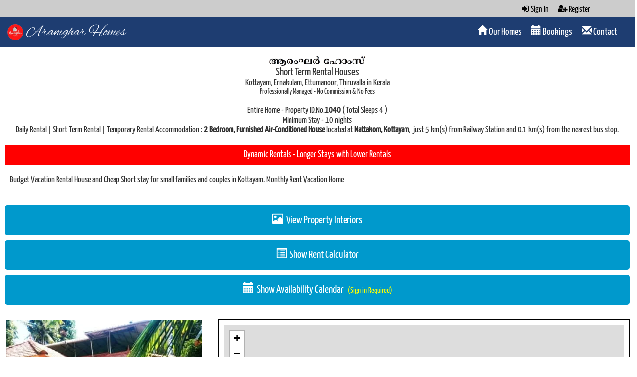

--- FILE ---
content_type: text/html
request_url: https://www.aramghar.in/kerala/short-term-rentals/index.php?pid=40
body_size: 16758
content:



<!doctype html>
<html>
<head>

<script>
  (function(i,s,o,g,r,a,m){i['GoogleAnalyticsObject']=r;i[r]=i[r]||function(){
  (i[r].q=i[r].q||[]).push(arguments)},i[r].l=1*new Date();a=s.createElement(o),
  m=s.getElementsByTagName(o)[0];a.async=1;a.src=g;m.parentNode.insertBefore(a,m)
  })(window,document,'script','https://www.google-analytics.com/analytics.js','ga');

  ga('create', 'UA-76644349-1', 'auto');
  ga('send', 'pageview');

</script><title>Cheap Vacation Home at Kottayam | Month Rent Vacation Home</title>

<meta http-equiv='Content-Type' content='text/html; charset=utf-8'>
<meta content='utf-8' http-equiv='encoding'>
<meta http-equiv='Content-Language' content='en-in'> 
<meta name='application-name' content='Aramghar Homes'> 
<meta http-equiv='Cache-control' content='public'>
<meta name='apple-mobile-web-app-capable' content='yes' />
<meta name='mobile-web-app-capable' content='yes'>
<meta name='HandheldFriendly' content='True'>
<meta name='MobileOptimized' content='320'>
<meta http-equiv='Content-Type' content='text/html; charset=utf-8' />
<meta http-equiv='Content-Language' content='en-in'>
<meta name='rating' content='general'>
<meta name='robots' content='index,follow'>
<meta name='googlebot' content='index,follow' />
<meta name='theme-color' content='#FF0000'/>
<meta name='copyright' content='Aramghar Homes'>
<meta http-equiv='distribution' content='Global'>
<meta name='language' content='English'>
<meta name='p:domain_verify' content='df1b3f82714e42b3bfa9d1ccf8d138aa'>
<meta http-equiv='window-target' content='_top'>
<meta name='viewport' content='width=device-width,initial-scale=1,maximum-scale=1,user-scalable=no'>
<meta http-equiv='X-UA-Compatible' content='IE=edge,chrome=1'>

<!--<p style="background-color:#337ab7"></p>--><!--Facebook Meta Tags-->
<meta property="og:type" content="website"/>
<meta property="profile:first_name" content="Aramghar"/>
<meta property="profile:last_name" content="Homes"/>
<meta property="profile:username" content="Aramghar Homes" />
<meta property="og:title" content="Short Term Rentals Listing in Kerala Cheap Vacation Home at Kottayam | Month Rent Vacation Home"/>
<meta property="og:image" content="https://www.aramghar.in/images/img40.jpg"/>
<meta property="og:site_name" content="Aramghar Homes - Daily Rental Properties in Kottayam & Thiruvala & Ernakulam, Wayanad"/>
<meta property="og:description" content="Short Term Rentals in Kottayam, Ernakulam, Thiruvalla in Kerala  Cheap Vacation Home at Kottayam | Month Rent Vacation Home. Whatsapp / Call : +91-8281089179 for Bookings " />
<meta property="og:see_also" content="https://www.aramghar.in"/>
<!--Twitter-->
<meta name="twitter:card" content="Short Term Rentals, Vacation Houses | Holiday Homes -  Cheap Vacation Home at Kottayam | Month Rent Vacation Home "/>  <!-- Card type -->
<meta name="twitter:site" content="Aramghar Homes"/>
<meta name="twitter:title" content="Aramghar Homes - Furnished Homes on Daily Rent">
<meta name="twitter:description" content="Short Term Rentals, Vacation Houses | Holiday Homes -  Cheap Vacation Home at Kottayam | Month Rent Vacation Home "/>
<meta name="twitter:image:src" content="https://aramghar.in/images/fb.jpg"/>
<meta name="twitter:domain" content="https://aramghar.in"/>
<meta name='theme-color' content='#FFCC00'/>

<link rel="shortcut icon" href="../../images/logo.png" />

<link rel="stylesheet" href="../../style.css" type="text/css">
<link rel="stylesheet" href="../../css/idcss.min.css" type="text/css">
<!--<link href="css/ionicons.css" rel="stylesheet" />-->
<link href="../../css/font-awesome.css" rel="stylesheet" />
<link href="../../css/style.min.css" rel="stylesheet" />
<link href="../../css/gfonts.css" rel="stylesheet">

<script type="text/javascript" src="../../js/jquery-2.js"></script>	


<link href="../../css/bootstrap.min.css" rel="stylesheet">
<script src="../../js/ajaxcontrols.js"></script>

<!--<link href="https://fonts.googleapis.com/css?family=Great+Vibes" rel="stylesheet">-->


<script>


/*function getpid(pidval)
{
	var xmlhttp;
	if (window.XMLHttpRequest)
	{// code for IE7+, Firefox, Chrome, Opera, Safari
		  xmlhttp=new XMLHttpRequest();
	}
	else
	{// code for IE6, IE5
	  	xmlhttp=new ActiveXObject("Microsoft.XMLHTTP");
	}
	xmlhttp.onreadystatechange=function()
	{
		if (xmlhttp.readyState==4 && xmlhttp.status==200)
		{    document.getElementById("selected").value=xmlhttp.responseText;      }
	}
	xmlhttp.open("GET","getpid.php?pidval="+pidval,true);
	xmlhttp.send();
}*/

function CheckAvailability(chekin, chekout, propid)
{
	if(chekin.length==0 || chekout.length==0)
	{
	return 0;
	}

	document.getElementById("showstatus").innerHTML="<img src='../../images/cloader.gif'/>";	
	var xmlhttp;
	if (window.XMLHttpRequest)
	  {// code for IE7+, Firefox, Chrome, Opera, Safari
		  xmlhttp=new XMLHttpRequest();
	  }
	else
	  {// code for IE6, IE5
	  	xmlhttp=new ActiveXObject("Microsoft.XMLHTTP");
	  }
	xmlhttp.onreadystatechange=function()
	{
		if (xmlhttp.readyState==4 && xmlhttp.status==200) 
		{
		
			ary = xmlhttp.responseText.split("-");
			document.getElementById("totdys").value=ary[1];		
						
			if (ary[0]=="Not Available") 
			{
/*				document.getElementById("showstatus").innerHTML="<label style='color:#FF0000; font-weight:normal;'>Property Id.1040 is NOT AVAILABLE for Booking!</label>";	*/				
				document.getElementById("showstatus").innerHTML="<img src='../../images/incorrect.png' width='80'/>";					
				
			}
			else if (ary[0]=="Available")
			{
/*				document.getElementById("showstatus").innerHTML="<label style='color:#006600; font-weight:normal;'>Property Id.1040 is AVAILABLE for Booking!</label>";	*/
				document.getElementById("showstatus").innerHTML="<img src='../../images/correct.png' width='80'/>";												
			}			
			else
			{
/*				document.getElementById("showstatus").innerHTML="<label style='color:#FF0000; font-weight:normal;'>TEMPORARILY NOT RENTED!</label>";*/
				document.getElementById("showstatus").innerHTML="<img src='../../images/unavailable.png' width='100'/>";								
			
			}
			
		}
	}
	xmlhttp.open("GET","../../chckvacancy.php?chi="+chekin+"&cho="+chekout+"&propid="+40,true);
	xmlhttp.send();
}




function CalcRentValue(days,minrent,maxrent,mindays,maxdays)
{

	document.getElementById("rentshow").innerHTML="<img src='../../images/cloader.gif'/>";
	var xmlhttp;
	if (window.XMLHttpRequest)
	{// code for IE7+, Firefox, Chrome, Opera, Safari
		  xmlhttp=new XMLHttpRequest();
	}
	else
	{// code for IE6, IE5
	  	xmlhttp=new ActiveXObject("Microsoft.XMLHTTP");
	}
	xmlhttp.onreadystatechange=function()
	{
		if (xmlhttp.readyState==4 && xmlhttp.status==200)
		{    
		/*alert(xmlhttp.responseText);*/
		document.getElementById("rentshow").innerHTML=xmlhttp.responseText;      
		
		}
	}
	xmlhttp.open("GET","../../calculaterent.php?dys="+days+"&minrent="+minrent+"&maxrent="+maxrent+"&mindays="+mindays+"&maxdays="+maxdays,true);
	xmlhttp.send();
}



function ShowHideBtn() {
  var x = document.getElementById("calculatorbox");
  var y = document.getElementById("rentcalculatorbtn");
  document.getElementById("days").value="";
  document.getElementById("rentshow").innerHTML="";
  if (x.style.display === "none") {
	x.style.display = "block";
	y.innerHTML="<i class='glyphicon glyphicon-list-alt'></i> &nbsp;Hide Rent Calculator";
  } else {
	x.style.display = "none";
	y.innerHTML="<i class='glyphicon glyphicon-list-alt'></i> &nbsp;Show Rent Calculator";				
  }
} 

function ShowHideBtnCal() {
  var x = document.getElementById("availabilitybox");
  var y = document.getElementById("checkavlbtn");

	document.getElementById("chkin").value="";
	document.getElementById("chkout").value="";
	document.getElementById("totdys").value="";
	document.getElementById("showstatus").innerHTML="";

  
  if (x.style.display === "none") {
	x.style.display = "block";
	y.innerHTML="<i class='glyphicon glyphicon-calendar'></i> &nbsp;Hide Availability Calendar";
  } else {
	x.style.display = "none";
	y.innerHTML="<i class='glyphicon glyphicon-calendar'></i> &nbsp;Show Availability Calendar";				
  }
} 


function resetcalculatedvalue()
{
 document.getElementById("rentshow").innerHTML="";
}


</script>


<script>

function confirmdates()
{
	var sd=document.getElementById("stdate").value;
	var ed=document.getElementById("endate").value;
	if (sd!="" && ed!="")
	{
		document.getElementById("chkin").value=sd;
		document.getElementById("chkout").value=ed;
/*		window.location.hash = "#chkin";*/		
	}
	window.location.href="#formlocation";	
}

/*function cleardates()
{
	document.getElementById("monthcal").innerHTML="<p class='loaderclass'><img src='../images/cloader.gif'/ ></p>";
	var xmlhttp;
	if (window.XMLHttpRequest)
	  {// code for IE7+, Firefox, Chrome, Opera, Safari
		  xmlhttp=new XMLHttpRequest();
	  }
	else
	  {// code for IE6, IE5
	  	xmlhttp=new ActiveXObject("Microsoft.XMLHTTP");
	  }
	xmlhttp.onreadystatechange=function()
	{
		if (xmlhttp.readyState==4 && xmlhttp.status==200) 
		{
			document.getElementById("monthcal").innerHTML=xmlhttp.responseText;		
				document.getElementById("stdate").value="";
				document.getElementById("endate").value="";				
		}
	}
	xmlhttp.open("GET","calendar/cleardates.php",true);
	xmlhttp.send();
}*/
function cleardates()
{
	document.getElementById("confirmdate").classList.remove("confbtn_process");
	document.getElementById("confirmdate").classList.remove("confbtn_ready");	
	document.getElementById("confirmdate").classList.add("confbtn_idle");	
	document.getElementById("confirmdate").innerHTML="Confirm Period";		
	document.getElementById("confirmdate").disabled = true; 			

	document.getElementById("showloader").style.display="block";
	document.getElementById("showloader").innerHTML="<p class='loaderclass'><img src='../../images/cloader.gif'/ ></p>";
	var xmlhttp;
	if (window.XMLHttpRequest)
	  {// code for IE7+, Firefox, Chrome, Opera, Safari
		  xmlhttp=new XMLHttpRequest();
	  }
	else
	  {// code for IE6, IE5
	  	xmlhttp=new ActiveXObject("Microsoft.XMLHTTP");
	  }
	xmlhttp.onreadystatechange=function()
	{
		if (xmlhttp.readyState==4 && xmlhttp.status==200) 
		{
			document.getElementById("showloader").style.display="none";
			document.getElementById("showloader").innerHTML="";	
			document.getElementById("monthcal").innerHTML=xmlhttp.responseText;	
			document.getElementById("stdate").value="";
			document.getElementById("endate").value="";				
		}
	}
	xmlhttp.open("GET","../../calendar/cleardates.php",true);
	xmlhttp.send();
}




function displaydaterange()
{

	if (window.XMLHttpRequest)
	  {// code for IE7+, Firefox, Chrome, Opera, Safari
		  xmlhttp=new XMLHttpRequest();
	  }
	else
	  {// code for IE6, IE5
	  	xmlhttp=new ActiveXObject("Microsoft.XMLHTTP");
	  }
	xmlhttp.onreadystatechange=function()
	{
		if (xmlhttp.readyState==4 && xmlhttp.status==200) 
		{

			
		
			seldates = xmlhttp.responseText;
			position = seldates.search(" to ");			
			if (position>0)
			{
				dtarray = seldates.split(" to ");
				stdt = dtarray[0];
				endt = dtarray[1];	
				if (stdt!="" && endt!="")
				{
					document.getElementById("confirmdate").classList.remove("confbtn_process");
					document.getElementById("confirmdate").classList.add("confbtn_ready");	
					document.getElementById("confirmdate").innerHTML="Confirm Period";		
					document.getElementById("confirmdate").disabled = false; 			
				}
				
				
				document.getElementById("stdate").value=stdt;
				document.getElementById("endate").value=endt;			
			}				
		}
	}
	xmlhttp.open("GET","../../calendar/getdaterange.php",true);
	xmlhttp.send();
}


function cellselect(cval)
{
	mn=document.getElementById("monthno").value;
	yr=document.getElementById("yearno").value;

//confbtn_idle
//confbtn_process
//confbtn_ready


	document.getElementById("confirmdate").classList.remove("confbtn_idle");
	document.getElementById("confirmdate").classList.add("confbtn_process");	
/*	element.classList.remove("mystyle"); // Remove mystyle class from DIV
  	element.classList.add("newone"); // Add newone class to DIV	*/	
	document.getElementById("confirmdate").innerHTML="Select End Date";
	

	if (window.XMLHttpRequest)
	  {// code for IE7+, Firefox, Chrome, Opera, Safari
		  xmlhttp=new XMLHttpRequest();
	  }
	else
	  {// code for IE6, IE5
	  	xmlhttp=new ActiveXObject("Microsoft.XMLHTTP");
	  }
	xmlhttp.onreadystatechange=function()
	{
		if (xmlhttp.readyState==4 && xmlhttp.status==200) 
		{
			document.getElementById("monthcal").innerHTML=xmlhttp.responseText;

			
		}
	}
	xmlhttp.open("GET","../../calendar/setstendate.php?dt="+cval,false);
	xmlhttp.send();
}


function lessmonth()
{
	/*-----------------------------------------------------------
	Check for Current Month before going to the previous month
	-----------------------------------------------------------	*/	
	const today = new Date();
	const yyyy = today.getFullYear();
	let mm = today.getMonth() + 1; // Months start at 0!
	let dd = today.getDate();
	if (dd < 10) dd = '0' + dd;
	if (mm < 10) mm = '0' + mm;
	const formattedToday = '01' + '-' + mm + '-' + yyyy;
	tdydate=document.getElementById("firstdaydate").value;
	if (formattedToday==tdydate) {return;}
	/*-----------------------------------------------------------	*/	

	document.getElementById("showloader").style.display="block";
	document.getElementById("showloader").innerHTML="<p class='loaderclass'><img src='../../images/cloader.gif'/ ></p>";
	if (window.XMLHttpRequest)
	  {// code for IE7+, Firefox, Chrome, Opera, Safari
		  xmlhttp=new XMLHttpRequest();
	  }
	else
	  {// code for IE6, IE5
	  	xmlhttp=new ActiveXObject("Microsoft.XMLHTTP");
	  }
	xmlhttp.onreadystatechange=function(){

	if (xmlhttp.readyState==4 && xmlhttp.status==200) {

	document.getElementById("showloader").style.display="none";
	document.getElementById("showloader").innerHTML="";	
	document.getElementById("monthcal").innerHTML=xmlhttp.responseText;

	}

	}
	xmlhttp.open("GET","../../calendar/getpcal.php",true);
	xmlhttp.send();
/*------------------------------------------------*/

}

function moremonth()
{
	document.getElementById("showloader").style.display="block";
	document.getElementById("showloader").innerHTML="<p class='loaderclass'><img src='../../images/cloader.gif'/ ></p>";

	var xmlhttp;

	if (window.XMLHttpRequest)
	  {// code for IE7+, Firefox, Chrome, Opera, Safari
		  xmlhttp=new XMLHttpRequest();
	  }
	else
	  {// code for IE6, IE5
	  	xmlhttp=new ActiveXObject("Microsoft.XMLHTTP");
	  }
	xmlhttp.onreadystatechange=function(){

	if (xmlhttp.readyState==4 && xmlhttp.status==200) {
		document.getElementById("showloader").style.display="none";
		document.getElementById("showloader").innerHTML="";	
		document.getElementById("monthcal").innerHTML=xmlhttp.responseText;

	}

	}
	xmlhttp.open("GET","../../calendar/getncal.php",true);
	xmlhttp.send();
/*------------------------------------------------*/

}




</script>

<style>
#turn{display: none;  z-index: 100;}
@media screen and (min-width: 320px) and (max-width: 767px) and (orientation: landscape) 
{
  #turn{display:block;}
  #signin{display:none;}  
  #header{display:none;}  
  #main1{display:none;}  
  #main2{display:none;}    
  #main3{display:none;}    
  #main4{display:none;}    
  #footer{display:none;}  
  #socialrow1{display:none;}  
  #socialrow2{display:none;}    
  
}
.cpyrgt{font-style:normal; font-size:11px;}
.nopadding{padding:0!important;margin:0!important}.sbtn{padding:5px}.forminput{font-family:'Yanone Kaffeesatz',sans-serif;font-size:18px;color:#000;background-color:#fff;border:thin; border-style:solid; border-color:#000;border-radius:1px;padding:10px;}.errmsgstyle{font-family:'Yanone Kaffeesatz',sans-serif;font-size:20px;color:000;text-align:center}select option{font-size:12pt;font-family:'Yanone Kaffeesatz',sans-serif}select option:first-child{font-size:10pt;font-family:'Yanone Kaffeesatz',sans-serif; }

.legendamenity{border:thin;border-style:solid;margin:2px;border-color:grey;border-radius:15px;text-align:center;background-color:#EAEAEA;}
.legendamenityselected{border:thin;border-style:solid;margin:2px;border-color:grey;border-radius:15px;text-align:center;background-color:#fff;filter: invert(80%)}


.amenity{border:thin;border-style:solid;margin:2px;border-color:grey;text-align:center;background-color:#EAEAEA;}
.amenityselected{border:thin;border-style:solid;margin:2px;border-color:grey;text-align:center;background-color:#fff;filter: invert(80%)}


.lcontainer{opacity:0;cursor:pointer}.erclass{border:thin;border-style:solid;border-color:red}.nrclass{border:none;border-style:solid;border-color:#fff}.submitbtn{padding-left:20px;padding-right:20px;padding-top:10px;padding-bottom:10px;font-size:22px;width:100%}.success{padding:10px;background-color:#3c6;color:#fff;margin-bottom:15px;text-align:center}.alert{padding:10px;background-color:#f44336;color:#fff;margin-bottom:15px;text-align:center}.closebtn{margin-left:15px;color:#fff;font-weight:700;float:right;font-size:22px;line-height:20px;cursor:pointer;transition:.3s}.closebtn:hover{color:#000}.am_caption{margin-top:-21px;z-index:999;font-size:14px;position:absolute;}.showamenity{display:block}

.tam_caption{z-index:999;font-size:14px;position:absolute; width:170px; text-align:center; margin-bottom:-15px;}

.hideamenity{display:none}
.fieldhd{margin-top:-105px; z-index:999; font-size:18px; position:absolute;}
.vinteriors{text-align:center;width:100%;border-radius:5px; background-color:#0099CC; color:#FFFFFF;line-height:60px;height:60px;
font-family:'Yanone Kaffeesatz', sans-serif;font-size:22px;cursor:pointer}
.vinteriors:hover{background-color:#006699; box-shadow: 2px 2px 5px grey; }
</style>


<!--------------------------------------------
Calendar Styles
-------------------------------------------->
<style>
.modal-header {
    padding:9px 15px;
    /*border-bottom:1px solid #eee;*/
/*    background-color: #0480be;*/
    -webkit-border-top-left-radius: 5px;
    -webkit-border-top-right-radius: 5px;
    -moz-border-radius-topleft: 5px;
    -moz-border-radius-topright: 5px;
     border-top-left-radius: 5px;
     border-top-right-radius: 5px;
 }
.notavaialble
{
	text-align:center;
	vertical-align:middle;
	color:#000;
	background-color:#FFCC00;
	 style="font-family:'Yanone Kaffeesatz',sans-serif;
	font-size:18px; font-weight:normal;		
}


.testclass{text-align:center;font-family:'Yanone Kaffeesatz',sans-serif;font-size:20px;font-weight:100;background-color:#f2f2f2;color:#333;}
.ncellcentr{text-align:center;vertical-align:middle;font-family:'Yanone Kaffeesatz',sans-serif;;padding:2px;font-size:17px;font-weight:100}

.disabledcellcentr{text-align:center;vertical-align:middle;background-color:#fff;color:#CCCCCC;;font-size:17px;font-family:'Yanone Kaffeesatz',sans-serif;padding:2px;}

.cellcentr{text-align:center;vertical-align:middle;background-color:#fff;color:#333;font-size:17px;font-family:'Yanone Kaffeesatz',sans-serif;padding:2px; cursor:pointer}
.cellcentr:hover{  background-color:#EAEAEA}
.suncellcentr{text-align:center;vertical-align:middle;background-color:#fff;color:#FF0000;font-size:17px;font-family:'Yanone Kaffeesatz',sans-serif;padding:2px; cursor:pointer}
.suncellcentr:hover{  background-color:#EAEAEA}

.markcellcentr{text-align:center;vertical-align:middle;background-color:#EAEAEA;color:#333;font-size:17px;font-family:'Yanone Kaffeesatz',sans-serif;padding:2px; cursor:pointer}
.marksuncellcentr{text-align:center;vertical-align:middle;background-color:#EAEAEA;color:#FF0000;font-size:17px;font-family:'Yanone Kaffeesatz',sans-serif;padding:2px; cursor:pointer}

.suncell{text-align:center;vertical-align:middle;color:#fff;background-color:red;font-family:'Yanone Kaffeesatz',sans-serif;font-size:17px;font-weight:100;opacity:.9}
.wkcell{text-align:center;vertical-align:middle;color:#fff;background-color:#09f;font-family:'Yanone Kaffeesatz',sans-serif;font-size:17px;font-weight:100}

/*.leftcol{height:350px;padding:20px;scroll-behavior:smooth;border-radius:7px}
.rightcol{height:350px;padding-left:20px;padding-right:20px;padding-top:12px;border-radius:7px;margin-top:-13px}*/


.prevent-select {
  -webkit-user-select: none; /* Safari */
  -ms-user-select: none; /* IE 10 and IE 11 */
  user-select: none; /* Standard syntax */
}

.clbtn{padding:10px;font-size:17px;font-family:'Yanone Kaffeesatz',sans-serif;background-color:#09f; color:#fff;width:49%; border-radius:5px;box-shadow: 1px 2px 5px #CCC; float:left}
.clbtn:hover{background-color:#337ab7; color:#fff; box-shadow: 0px 3px 0px #CCC;}


.confbtn_idle{padding:10px;font-size:17px;font-family:'Yanone Kaffeesatz',sans-serif;background-color:#F3F3F3; color:#CCC;width:49%; border-radius:5px;cursor:wait;}
.confbtn_process{padding:10px;font-size:17px;font-family:'Yanone Kaffeesatz',sans-serif;background-color:#F3F3F3; color:#666666;width:49%; border-radius:5px;cursor:pointer}
.confbtn_ready{padding:10px;font-size:17px;font-family:'Yanone Kaffeesatz',sans-serif;background-color:#009900; color:#fff;width:49%; border-radius:5px;box-shadow: 1px 2px 5px #CCC;cursor:pointer}



/*.form-effect
{
    padding: 12px 12px;
    background-color: #fff;
    color:#333333;
    height: auto !important;
    margin-bottom: 10px;
	font-size:17px;
	font-family:'Yanone Kaffeesatz',sans-serif;
}
*/
.loaderclass{width:100%; text-align:center; padding:10px; }

</style>

<style>
.calcbtn{font-family: 'Yanone Kaffeesatz', sans-serif; font-size:18px; background-color:#337ab7; border:none; color:#fff;box-shadow: 1px 2px 3px #000;}
.calcbtn:hover{background-color:#000;}
</style>
<!--------------------------------------------
Calendar Styles
-------------------------------------------->



</head>
<body style="font-family: 'Yanone Kaffeesatz', sans-serif;" >

<div id='signin'  style='width:100%; background-color:#000;height:35px;'>
<p class='signincls' style='height:35px; line-height:35px;'><a href='../../signin/index.php'><span style='margin-right:15px;height:35px; line-height:35px;'><i class='fa fa-sign-in' aria-hidden='true'></i>&nbsp;Sign In</span></a>
<a href='../../register.php'><span><i class='fa fa-user-plus' aria-hidden='true'></i>&nbsp;Register</span></a>
</p>
</div>
<header id='header' class='header'><div class='container-fluid'><div class='row'><div class='col-md-4 '><div class='navbar-header'> <button type='button' class='navbar-toggle menu-button' data-toggle='collapse' data-target='#myNavbar'> <span class='glyphicon glyphicon-align-justify'></span> </button> <img src='../../images/aramgharbiglogo.png' height='32' style='margin-top:-5px;' alt='aramghar homes'>&nbsp;&nbsp; <a itemprop='name' class='logo' href='../../index.php'>Aramghar Homes</a></div></div><div class='col-md-8'> <nav class='collapse navbar-collapse' id='myNavbar' role='navigation'>
<ul class='nav navbar-nav navbar-right menu'><li><a href='../../index.php' class='page-scroll'><i class='glyphicon glyphicon-home'></i>&nbsp;Our Homes</a></li><li><a href='../../properties.php' class='page-scroll'><i class='glyphicon glyphicon-calendar'></i>&nbsp;Bookings</a></li><li><a href='../../contactus.php' class='page-scroll'><i class='glyphicon glyphicon-envelope'></i>&nbsp;Contact</a></li></ul> </nav></div></div></div> </header>
<!--<div class="container-fluid" id="turn" style="height:570px; background-color:#337ab7; padding:20px;opacity:.9; margin-top:-0px; margin-bottom:-100px;">
<p>&nbsp;</p>
<p style="text-align:center; font-family: 'Yanone Kaffeesatz', sans-serif; font-size:22px; color:#fff;letter-spacing:1px;"> 
PLEASE ROTATE YOUR DEVICE<br><span style="letter-spacing:0px; font-size:13px;">&#3368;&#3391;&#3353;&#3405;&#3353;&#3379;&#3393;&#3359;&#3398; &#3374;&#3402;&#3372;&#3400;&#3453; &#3337;&#3370;&#3349;&#3376;&#3363;&#3330; &#3364;&#3391;&#3376;&#3391;&#3349;&#3405;&#3349;&#3393;&#3349;</span></p>
<p style="text-align:center; font-family: 'Yanone Kaffeesatz', sans-serif; font-size:18px; color:#fff;">    
We do not support Landscape Mode. Please go back to Portrait Mode for the Best Experience<br>
<span style="letter-spacing:1px; font-size:10px;">    
&#3378;&#3390;&#3451;&#3361;&#3405;&zwnj;&#3384;&#3405;&zwnj;&#3349;&#3399;&#3370;&#3405;&#3370;&#3405; &#3374;&#3403;&#3361;&#3391;&#3368;&#3398; &#3358;&#3353;&#3405;&#3353;&#3454; &#3370;&#3391;&#3368;&#3405;&#3364;&#3393;&#3363;&#3375;&#3405;&zwnj;&#3349;&#3405;&#3349;&#3393;&#3368;&#3405;&#3368;&#3391;&#3378;&#3405;&#3378;. </span><br>
<span style="letter-spacing:1px; font-size:10px;;">
&#3374;&#3391;&#3349;&#3354;&#3405;&#3354; &#3333;&#3368;&#3393;&#3373;&#3381;&#3364;&#3405;&#3364;&#3391;&#3368;&#3390;&#3375;&#3391; &#3370;&#3403;&#3452;&#3359;&#3405;&#3376;&#3398;&#3375;&#3391;&#3377;&#3405;&#3377;&#3405; &#3374;&#3403;&#3361;&#3391;&#3378;&#3399;&#3349;&#3405;&#3349;&#3405; &#3374;&#3359;&#3353;&#3405;&#3353;&#3393;&#3349;
</span>    
</p>
<p style="text-align:center; font-family: 'Yanone Kaffeesatz', sans-serif; font-size:18px; color:#FFFFFF;line-height:25px;">
<img src="../../images/phoneportrait.png" height="350" style="opacity:.9"/>
</p>
</div>-->


<div class="container-fluid" id='main1'>

	<div class="row" style="padding:10px;">
    	<h1 id="h1style" style="font-size:22px; margin-top:65px; font-weight:100;"><img src="../../images/aramghartext.png" height="20" alt="facilities available"/><br>Short Term Rental Houses</h1>
<!--        <h2 style="font-size:18px;font-weight:100;; text-align:center; clear:both;margin-top:-10px;">Houses &amp; Villas &amp; Flats Direct Owner Furnished Homes</h2>
-->        <h2 style="font-size:18px;font-weight:100;; text-align:center; clear:both;margin-top:-10px;">Kottayam, Ernakulam, Ettumanoor, Thiruvalla in Kerala</h2>
                  <h3 style="font-size:15px;font-weight:100;; text-align:center; clear:both;margin-top:-10px;">Professionally Managed - No Commission &amp; No Fees </h3>		 
         
<!--        <hr>-->
        <p style="padding:10px; margin-top:5px; width:100%; color:#333333; text-align:center; font-family: 'Yanone Kaffeesatz', sans-serif; font-size:18px; line-height:20px;">
			<span style='color:#333333'>Entire Home - Property ID.No.<strong>1040</strong> ( Total Sleeps 4 )</span><br>Minimum Stay - 10 nights
                <br>
                Daily Rental | Short Term Rental | Temporary Rental Accommodation : <strong>2 Bedroom, Furnished Air-Conditioned House</strong> located at <strong>Nattakom, Kottayam</strong>,&nbsp; just 5 km(s) from Railway Station and 0.1 km(s) from the nearest bus stop.              </p>           
<!--        <hr>-->
<!--			<a href="#" data-toggle="tooltip" style="text-decoration:none" title="Rental Prices indirectly proportional to the duration of stay.">
            <p style="text-align:center;font-family: 'Yanone Kaffeesatz', sans-serif; font-size:18px; background-color:#FF0000; color:#fff;padding:5px;">
            Dynamic Rental Prices
            </p>
            </a>-->

            <p style="text-align:center;font-family: 'Yanone Kaffeesatz', sans-serif; font-size:19px; line-height:19px; color:#000;padding:10px;background-color:#FF0000; color:#fff;">
            Dynamic Rentals - Longer Stays with Lower Rentals<br>
<!--            <span style="font-size:16px; line-height:16px;text-decoration:none;">
            Longer Stays & Lesser Rent</span> <br>--><!--<span style="font-size:12px; line-height:12px;">30 &#3366;&#3391;&#3381;&#3384;&#3364;&#3405;&#3364;&#3398; &#3364;&#3390;&#3374;&#3384;&#3364;&#3405;&#3364;&#3391;&#3368;&#3393;&#3379;&#3405;&#3379; &#3343;&#3377;&#3405;&#3377;&#3381;&#3393;&#3330; &#3349;&#3393;&#3377;&#3358;&#3405;&#3358; &#3381;&#3390;&#3359;&#3349;.</span>-->
            </p>        
            
        
        <p style="text-align:justify; padding:10px; font-family: 'Yanone Kaffeesatz', sans-serif; font-size:18px; line-height:22px;">
			Budget Vacation Rental House and Cheap Short stay for small families and couples in Kottayam. Monthly Rent Vacation Home        </p>
     
        
        
    </div>
    
<!--    <div class="row" style="padding:10px;">
        <p style="padding:10px; width:100%; color:#333333; background-color:#CCCCCC; text-align:center;font-family: 'Yanone Kaffeesatz', sans-serif; font-size:18px;">
        <span style="background-color:#000000; color:#FFFFFF; padding:3px; border-radius:3px;">
        &nbsp;&nbsp;&nbsp;Minimum Stay &nbsp;&nbsp;&nbsp;</span><br>
        Min. Daily Rent <strong>/-</strong>&nbsp;(applies for 30 days or more)<br>
        </p>
    </div>-->
	<div class="row" style="padding:10px;">    
        <a style="color:#000000; text-decoration:none" href="../../kerala/daily-rent-house/kottayam/1040.php">
        <p class="vinteriors">
         <i class="glyphicon glyphicon-picture"></i> &nbsp;View Property Interiors
        </p>
        </a>  
        
	
        <p class="vinteriors" id="rentcalculatorbtn" onClick="ShowHideBtn()">
         <i class="glyphicon glyphicon-list-alt"></i> &nbsp;Show Rent Calculator
        </p>

	    <div id="calculatorbox"  class="container-fluid" style="display:none; margin-bottom:10px;">
            <div class="row" 
		            style="padding:10px;border:thin; border-style:solid; border-color:#CCC; border-radius:1px;background-color:#F5F5F5; box-shadow: 1px 1px 2px;grey; ">
			        <br>        
		            <div class="col-md-6 form-group" >
<!--                        <span style="font-size:14px;font-family: 'Yanone Kaffeesatz', sans-serif; padding-bottom:3px; line-height:14px; clear:both">
                        Enter No.of Days &nbsp;&nbsp;
                        </span>  -->                    
<!--                        <div class="input-group">
-->                            <input class="form-control form-effect forminput" type="number"    
                            style="font-family: 'Yanone Kaffeesatz', sans-serif; background-color:#EFEFEF;border-color:#666666" 
                            id="days" type="number" value="" autocomplete="off"  value="" onKeyUp="resetcalculatedvalue()" placeholder="Enter Total Days">
                            <input id="minrent" type="hidden" value="800" />
                            <input id="maxrent" type="hidden" value="1000"/>
                            <input id="mindays" type="hidden" value="10" />            
                            <input id="maxdays" type="hidden" value="30" />
<!--                        </div>
-->					</div>

		            <div class="col-md-6 form-group" >
<!--                        <div class="input-group">
-->        					<button class="form-control form-effect forminput calcbtn" 
							onClick="CalcRentValue(days.value,minrent.value,maxrent.value,mindays.value,maxdays.value)" 
		                    >&nbsp;&nbsp;Calculate Rent&nbsp;&nbsp;</button>
<!--                        </div>
-->					</div>
        
        
	         <div class="col-md-12 form-group" >
    	    <p style="text-align:center;font-family: 'Yanone Kaffeesatz', sans-serif; font-size:18px;">
	    	    <label id="rentshow" style="padding:1px;margin:0px; color:#000; font-weight:normal;"></label>
	        </p>
            </div>
	    </div>     
        
        
                             
        </div>
        
        
        
		        <a href="../../signin/index.php">    
        <p id="checkavlbtn" class="vinteriors" >
         <i class="glyphicon glyphicon-calendar"></i> &nbsp;Show Availability Calendar&nbsp;&nbsp;
		<span style="font-size:14px;font-family: 'Yanone Kaffeesatz', sans-serif; font-size:16px; text-align:center; color:#FFFF00">(Sign in Required)</span>
        </p>
        </a>
        
	    	<div id="availabilitybox" class="container-fluid" style="display:none" >
            <div class="row" style="padding:20px;border:thin; border-style:solid; border-color:#CCC; border-radius:1px;background-color:#F0F0F0;">
        <br>
		            <div class="col-md-3 form-group" style="margin-bottom:15px; padding-left:10px; padding-right:10px;" >
                	<span style="font-size:14px;font-family: 'Yanone Kaffeesatz', sans-serif; padding-bottom:3px; line-height:14px; clear:both">
                    Check-in Date in DD-MM-YYYY
                    </span>                      
                        <div class="input-group date" id="cin"  data-toggle="modal" data-target="#calModal">
                            <input  onpaste="return false;" ondrop="return false;"  class="form-control form-effect forminput" type="text"    
                            style="font-family: 'Yanone Kaffeesatz', sans-serif; background-color:#EFEFEF;border-color:#666666" 
                            id="chkin" name="chkin" autocomplete="off"  maxlength="10" value="" onKeyPress="return">
                                            
                            <span class="input-group-addon" style="border-color:#666666">
                            <span class="glyphicon glyphicon-calendar" style="font-size:22px;"  title="click here for calendar"></span>
                            </span>
                            
                        </div>
						<script> $(function() {$('#chkin').keydown(function(event) {event.preventDefault();return false;});});</script>                        
                        <p id='chierr' class="errordateline"></p>
					</div>
            
					<div class="col-md-3 form-group" style="margin-bottom:15px; padding-left:10px; padding-right:10px;"  >
                	<span style="font-size:14px;font-family: 'Yanone Kaffeesatz', sans-serif; padding-bottom:3px; line-height:14px; clear:both">
                    Check-Out Date in DD-MM-YYYY
                    </span>                   
                        <div class="input-group date" id="cut" data-toggle="modal" data-target="#calModal">
	                        <input  onpaste="return false;" ondrop="return false;"  class="form-control form-effect forminput" type="text"     
                            style="font-family: 'Yanone Kaffeesatz', sans-serif; background-color:#EFEFEF;border-color:#666666" 
                            id="chkout" name="chkout" autocomplete="off" maxlength="10" value="">

	                        <span class="input-group-addon" style="border-color:#666666">
    	                    <span class="glyphicon glyphicon-calendar" style="font-size:22px;" title="click here for calendar"></span>
        	                </span>
						</div>
						<script>$(function() {$('#chkout').keydown(function(event) {event.preventDefault(); return false;}); });</script>                          
                        <p id='choerr' class="errordateline" ></p>                       
					</div>    
                    
					<div class="col-md-3 form-group" style="margin-bottom:15px;  padding-right:10px;"  >
                	<span style="font-size:14px;font-family: 'Yanone Kaffeesatz', sans-serif; padding-bottom:3px; line-height:14px; clear:both">
                    Total Days
                    </span>                   
                        <div class="input-group" >
	                        <input  onpaste="return false;" ondrop="return false;"  class="form-control form-effect forminput" type="text"     
                            style="font-family: 'Yanone Kaffeesatz', sans-serif;" id="totdys" name="totdys" autocomplete="off" value="" disabled>
						</div>
					</div> 

					
                    <div class="col-md-3 form-group" style="padding-right:10px;margin-bottom:-10px;"  >
                		<span style="font-size:14px;font-family: 'Yanone Kaffeesatz', sans-serif; padding-bottom:3px; line-height:14px;">&nbsp;</span>                    
                        <button class="form-control form-effect forminput calcbtn" id="calcbtn" onClick="CheckAvailability(chkin.value,chkout.value)">
   	                    Check Availability
       	                </button>
                    </div>
                    
                    <div class="col-md-12 form-group" style="padding-right:10px;margin-bottom:-10px;"  >      
                    <p id="showstatus" style="text-align:center;font-size:18px;font-family: 'Yanone Kaffeesatz', sans-serif; clear:both width:100%;"> </p>
                    </div>
		    </div>
			
			            
            
            
            
            
            
            </div>


   
    
    
    
    
    
    
    
    
    
    <div class="row">
    <br>
        <div class="col-md-4">
          <img style="padding:2px;" src="../../images/img40.jpg" width="100%" alt="Budget Short Stay for Couples" title="Budget Short Stay for Couples">
        </div>
        <div class="col-md-8" >
        
        <iframe width="100%" height="270" frameborder="0" scrolling="no" marginheight="0" marginwidth="0" src="https://www.openstreetmap.org/export/embed.html?bbox=76.49870395660402%2C9.546117818292707%2C76.53157711029054%2C9.570282292235266&amp;layer=mapnik&amp;marker=9.558200269775536%2C76.51514053344727" style="border: 1px solid black;padding:10px;"></iframe>
	    </div>
	</div>
	<div class="row" style="padding:10px;">
<!--            <p style="text-align:center; padding:2px; font-family: 'Yanone Kaffeesatz', sans-serif; font-size:18px; line-height:20px;">
                <br>
                            </p>-->
<!--	        <a style="color:#000000; text-decoration:none" href="">
            <p class="vinteriors">
             <i class="glyphicon glyphicon-picture"></i> &nbsp;View Property Interiors
            </p>
            </a>-->
    
    
    </div>



</div>


</div>

<div class="container-fluid" id='main2'>
<p style="clear:both">&nbsp;</p><p>&nbsp;</p>

	<div  style="margin-top:-60px;font-family: 'Yanone Kaffeesatz', sans-serif; font-size:18px; padding:0px;">
        <p style="font-family: 'Yanone Kaffeesatz', sans-serif; font-size:20px; text-align:left;margin-bottom:30px;" ><span style=" padding:10px; background-color:#337ab7; color:#FFFFFF; border-radius:3px;">PROPERTY DETAILS</span></p><br>
     
        <div class="row">
           <!-- <div class="col-md-4 col-sm-6 col-xs-12 col-lg-3" >-->
            <div class="col-md-3" style="width:50%; float:left" >
                <div class="form-group" title="no of bedrooms" >
                    <p class="form-control form-effect forminput"  style="border:none; background-color:#E0E0E0;border-style:none;">2</p>
                </div>
                <span class="fieldhd">Total Bedrooms</span>
            </div>
    
            <div class="col-md-3" style="width:50%; float:left" >
                <div class="form-group" title="no of bedrooms" >
                    <p class="form-control form-effect forminput"  style="border:none; background-color:#E0E0E0;border-style:none;">1</p>
                </div>
                <span class="fieldhd">AC Bedrooms</span>
            </div>
    
            <div class="col-md-3" style="width:50%; float:left" >
                <div class="form-group" title="total bathrooms" >
                    <p class="form-control form-effect forminput" style="border:none; background-color:#E0E0E0;border-style:none;">1</p>
                </div>
                <span class="fieldhd">Total Bathrooms</span>
            </div>
        
            <div class="col-md-3"  style="width:50%; float:left">
                <div class="form-group" title="attached bathrooms" >
                    <p class="form-control form-effect forminput" style="border:none; background-color:#E0E0E0;border-style:none;">1</p>
                </div>
                <span class="fieldhd">Attached Bathrooms</span>
            </div>
    
            <div class="col-md-3"  style="width:50%; float:left" id="apartmentrel3">
                <div class="form-group" title="lift facility" >
                    <p class="form-control form-effect forminput" style="border:none; background-color:#E0E0E0;border-style:none;">No</p>
                </div>
                <span class="fieldhd">Lift Facility</span>
            </div>
    
            <div class="col-md-3"  style="width:50%; float:left" id="apartmentrel4">
                <div class="form-group" title="security personal available" >
                    <p class="form-control form-effect forminput" style="border:none; background-color:#E0E0E0;border-style:none;">No</p>
                </div>
                <span class="fieldhd">Security Personal</span>
            </div>
    
            <div class="col-md-3"  style="width:50%; float:left" id="furnishedk" > 
                <div class="form-group" title="furnished kitchen" >
                    <p class="form-control form-effect forminput" style="border:none; background-color:#E0E0E0;border-style:none;">Yes</p>
                </div>
                <span class="fieldhd">Furnished Kitchen</span>
            </div>
    
            <div class="col-md-3"  style="width:50%; float:left">
                <div class="form-group" title="car parking facility" >
                    <p class="form-control form-effect forminput" style="border:none; background-color:#E0E0E0;border-style:none;">Yes</p>
                </div>
                <span class="fieldhd">Car Parking</span>
            </div>
    
            <div class="col-md-3"  style="width:50%; float:left">
                <div class="form-group" title="visitors car parking" >
                    <p class="form-control form-effect forminput" style="border:none; background-color:#E0E0E0;border-style:none;">Yes</p>
                </div>
                <span class="fieldhd">Visitors Car Parking</span>
            </div>
    
            <div class="col-md-3"  style="width:50%; float:left">
                <div class="form-group" title="waste disposal system" >
                    <p class="form-control form-effect forminput" style="border:none; background-color:#E0E0E0;border-style:none;">Yes</p>
                </div>
                <span class="fieldhd">Waste Disposal</span>
            </div>
    
		</div>            
	</div>        
</div>


<div class="container-fluid" id='main3'>
	<div class="row" style="padding:10px;">
<p>&nbsp;</p>


       <p style="font-family: 'Yanone Kaffeesatz', sans-serif; font-size:18px; text-align:left; margin-left:10px;" >
           <span style=" padding:10px; background-color:#337ab7; color:#FFFFFF; border-radius:3px;">AMENITIES AVAILABLE</span> &nbsp;&nbsp;&nbsp;&nbsp;&nbsp;&nbsp;<span class="legendamenityselected" title="amenity available">&nbsp;&nbsp;&nbsp;&nbsp;&nbsp;&nbsp;</span>
           <small> Available</small>&nbsp;&nbsp;&nbsp;<span class="legendamenity" title="amenity not available">&nbsp;&nbsp;&nbsp;&nbsp;&nbsp;&nbsp;</span><small> Not Available</small>
       </p>
		<!--<p>&nbsp;</p>-->

<!--        <div class="col-md-4 col-sm-6 col-xs-6 col-lg-2" style="padding:15px;" >
            <p id='bx_ac' class='' title='air-conditioner' > 
            <span class='am_caption'>Air Conditioner</span><img src='../../svg-icons/ac-aramghar.svg' width='50%' alt='air-conditioner' /></p>
        </div>-->         
        
        <div class="col-md-4 col-sm-6 col-xs-6 col-lg-2" style="padding:7px;" >
			<span class='tam_caption'>Air Conditioner</span> <br>       
            <p id='bx_ac' class='amenityselected' title='air-conditioner' > 
            <img src='../../svg-icons/ac-aramghar.svg' width='50%' alt='air-conditioner' /></p>
        </div>
        <div class="col-md-4 col-sm-6 col-xs-6 col-lg-2" style="padding:7px;" >
	        <span class='tam_caption'>Television</span><br> 
            <p id='bx_tv' class='amenityselected' title='television'> 
            <img src='../../svg-icons/television-aramghar.svg' width='50%' alt='television' /></p>
        </div>
        <div class="col-md-4 col-sm-6 col-xs-6 col-lg-2" style="padding:7px;" >
	        <span class='tam_caption'>Cots & Mattress</span><br> 
            <p id='bx_cots' class='amenityselected' title='cots'> 
            <img src='../../svg-icons/cots-aramghar.svg' width='50%' alt='Cots' /></p>
        </div>
        <div class="col-md-4 col-sm-6 col-xs-6 col-lg-2"  style="padding:7px;">
			<span class='tam_caption'>Furniture</span> <br>        
            <p id='bx_furniture' class='amenityselected' title='furniture'> 
            <img src='../../svg-icons/furniture-aramghar.svg' width='50%' alt='sofa furniture' /></p>
        </div>
        <div class="col-md-4 col-sm-6 col-xs-6 col-lg-2" style="padding:7px;" >
		    <span class='tam_caption'>Linen</span><br> 
            <p id='bx_linen' class='amenityselected' title='linen'> 
            <img src='../../svg-icons/linen-aramghar.svg' width='50%' alt='linen and bedsheets' /></p>
        </div>
        <div class="col-md-4 col-sm-6 col-xs-6 col-lg-2" style="padding:7px;">
			<span class='tam_caption'>Washing Machine</span><br>         
            <p id='bx_wash' class='amenityselected' title='washing machine'> 
            <img src='../../svg-icons/washingmachine-aramghar.svg' width='50%' alt='washing machine' /></p>
        </div>
        <div class="col-md-4 col-sm-6 col-xs-6 col-lg-2" style="padding:7px;">
	        <span class='tam_caption'>Refrigerator</span><br> 
            <p id='bx_refrig' class='amenityselected' title='refrigerator'> 
            <img src='../../svg-icons/refrigerator-aramghar.svg' width='50%' alt='refrigerator' /></p>
        </div>
        <div class="col-md-4 col-sm-6 col-xs-6 col-lg-2" style="padding:7px;">
	        <span class='tam_caption'>Hot Water Geyser</span><br> 
            <p id='bx_geyser' class='amenityselected' title='geyser'> 
            <img src='../../svg-icons/geyser-aramghar.svg' width='50%' alt='hot water geyser' /></p>
        </div>
        <div class="col-md-4 col-sm-6 col-xs-6 col-lg-2" style="padding:7px;">
	        <span class='tam_caption'>Water Filter</span><br> 
            <p id='bx_wfilter' class='amenityselected' title='water filter'> 
            <img src='../../svg-icons/waterfilter-aramghar.svg' width='50%' alt='water filter' /></p>
        </div>
        <div class="col-md-4 col-sm-6 col-xs-6 col-lg-2" style="padding:7px;">
	        <span class='tam_caption'>Cooking Stove</span><br> 
            <p id='bx_stove' class='amenityselected' title='cooking stove'> 
            <img src='../../svg-icons/gasstove-aramghar.svg' width='50%' alt='gas stove' /></p>
        </div>
        <div class="col-md-4 col-sm-6 col-xs-6 col-lg-2" style="padding:7px;">
	        <span class='tam_caption'>Cooking Gas</span><br> 
            <p id='bx_lpg' class='amenityselected' title='cooking gas'> 
            <img src='../../svg-icons/cookinggas-aramghar.svg' width='50%' alt='cooking gas' /></p>
        </div>
        <div class="col-md-4 col-sm-6 col-xs-6 col-lg-2" style="padding:7px;">
	        <span class='tam_caption'>Crockery & Cutlery</span><br> 
            <p id='bx_crockery' class='amenityselected' title='crockery'> 
            <img src='../../svg-icons/crockery-aramghar.svg' width='50%' alt='crockery' /></p>
        </div>
        <div class="col-md-4 col-sm-6 col-xs-6 col-lg-2" style="padding:7px;">
	        <span class='tam_caption'>Microwave Oven</span><br> 
            <p id='bx_microwave' class='amenityselected' title='microwave oven'> 
            <img src='../../svg-icons/microwaveoven-aramghar.svg' width='50%' alt='microwave oven' /></p>
        </div>
        <div class="col-md-4 col-sm-6 col-xs-6 col-lg-2" style="padding:7px;">
	        <span class='tam_caption'>Mixer Grinder</span><br> 
            <p id='bx_grinder' class='amenityselected' title='mixer grinder'> 
            <img src='../../svg-icons/mixergrinder-aramghar.svg' width='50%' alt='mixer grinder' /></p>
        </div>
        <div class="col-md-4 col-sm-6 col-xs-6 col-lg-2" style="padding:7px;">
	        <span class='tam_caption'>Power Invertor</span><br> 
            <p id='bx_invertor' class='amenityselected' title='power invertor / generator'> 
            <img src='../../svg-icons/powerinvertor-aramghar.svg' width='50%' alt='power invertor / generator' /></p>
        </div>
        <div class="col-md-4 col-sm-6 col-xs-6 col-lg-2" style="padding:7px;">
	        <span class='tam_caption'>Internet Wifi</span><br> 
            <p id='bx_wifi' class='amenity' title='internet wifi'> 
            <img src='../../svg-icons/wifi-aramghar.png' width='50%' alt='internet wifi' /></p>
        </div>        
        <div class="col-md-4 col-sm-6 col-xs-6 col-lg-2" style="padding:7px;">
	        <span class='tam_caption'>CCTV Surveillance</span><br> 
            <p id='bx_cctv' class='amenity' title='cctv surveillance'> 
            <img src='../../svg-icons/cctv-aramghar.png' width='50%' alt='cctv' /></p>
        </div>      
        
<!--//		$ironbox=mysql_result($result,0,"iron_box");
//		$ekettle=mysql_result($result,0,"electric_kettle");	-->        
        
        <div class="col-md-4 col-sm-6 col-xs-6 col-lg-2" style="padding:7px;">
	        <span class='tam_caption'>Iron Box</span><br> 
            <p id='bx_ironbox' class='amenityselected' title='iron box'> 
            <img src='../../svg-icons/ironbox-aramghar.png' width='50%' alt='ironbox' /></p>
        </div>  
        <div class="col-md-4 col-sm-6 col-xs-6 col-lg-2" style="padding:7px;">
	        <span class='tam_caption'>Electric Kettle</span><br> 
            <p id='bx_ekettle' class='amenity' title='electric kettle'> 
            <img src='../../svg-icons/kettle-aramghar.png' width='50%' alt='kettle' /></p>
        </div>                  
        <div class="col-md-4 col-sm-6 col-xs-6 col-lg-2" style="padding:7px;">
	        <span class='tam_caption'>Safe / Locker</span><br> 
            <p id='bx_safe' class='amenity' title='sale / locker'> 
            <img src='../../svg-icons/safe-aramghar.png' width='50%' alt='safe locker' /></p>
        </div>  
                       

	</div>
</div>    




<div class="container-fluid" id='main4'>
<p style="float:none; clear:both"></p><p>&nbsp;</p>
	<div class="row">
    	<div class="col-md-12">
	        <p style="text-align:center; padding:10px; font-family: 'Yanone Kaffeesatz', sans-serif; font-size:18px; color:#333333; font-weight:100 ">
    	     Short Term Rent Apartments, Villa, Independent Houses &amp; Vacation Homes by Owners in Kerala
	        </p>
    	</div>
	</div>


	<div class="row">
    	<div class="col-md-6">
	        <a href="../../propertiesgt.php?pid=40" style="text-decoration:none;color:#FFFFFF;">
    	    <p class="vinteriors" >
        	<i class="fa fa-calendar"></i>&nbsp;
	        Book this Home
    	    </p>
	        </a>
    	</div>    
    	<div class="col-md-6">
	        <a href="../../index.php" style="text-decoration:none;color:#FFFFFF;">
    	    <p class="vinteriors" >
        	<i class="glyphicon glyphicon-tasks"></i>&nbsp;
	        More Short Term Rent Homes
    	    </p>
	        </a>
    	</div>
	</div>

</div>

<div class="container-fluid" id="turn" style="height:600px; background-color:#1e3d71; padding:20px;opacity:.9; margin-top:-0px; margin-bottom:-100px;">
	<p>&nbsp;</p>
	<p style="text-align:center; font-family: 'Yanone Kaffeesatz', sans-serif; font-size:22px; color:#fff;letter-spacing:1px;"> 
    PLEASE ROTATE YOUR DEVICE<br><span style="letter-spacing:0px; font-size:13px;">&#3368;&#3391;&#3353;&#3405;&#3353;&#3379;&#3393;&#3359;&#3398; &#3374;&#3402;&#3372;&#3400;&#3453; &#3337;&#3370;&#3349;&#3376;&#3363;&#3330; &#3364;&#3391;&#3376;&#3391;&#3349;&#3405;&#3349;&#3393;&#3349;</span></p>
<p style="text-align:center; font-family: 'Yanone Kaffeesatz', sans-serif; font-size:18px; color:#fff;">    
    We do not support Landscape Mode. Please go back to Portrait Mode for the Best Experience<br>
<span style="letter-spacing:1px; font-size:10px;line-height:10px;">    
&#3378;&#3390;&#3451;&#3361;&#3405;&zwnj;&#3384;&#3405;&zwnj;&#3349;&#3399;&#3370;&#3405;&#3370;&#3405; &#3374;&#3403;&#3361;&#3391;&#3368;&#3398; &#3358;&#3353;&#3405;&#3353;&#3454; &#3370;&#3391;&#3368;&#3405;&#3364;&#3393;&#3363;&#3375;&#3405;&zwnj;&#3349;&#3405;&#3349;&#3393;&#3368;&#3405;&#3368;&#3391;&#3378;&#3405;&#3378;. </span><br>
<span style="letter-spacing:1px; font-size:10px;line-height:10px;">
&#3374;&#3391;&#3349;&#3354;&#3405;&#3354; &#3333;&#3368;&#3393;&#3373;&#3381;&#3364;&#3405;&#3364;&#3391;&#3368;&#3390;&#3375;&#3391; &#3370;&#3403;&#3452;&#3359;&#3405;&#3376;&#3398;&#3375;&#3391;&#3377;&#3405;&#3377;&#3405; &#3374;&#3403;&#3361;&#3391;&#3378;&#3399;&#3349;&#3405;&#3349;&#3405; &#3374;&#3359;&#3353;&#3405;&#3353;&#3393;&#3349;
</span>    
	</p>
	<p style="text-align:center; font-family: 'Yanone Kaffeesatz', sans-serif; font-size:18px; color:#FFFFFF;line-height:25px;">
	<img src="../../images/phoneportrait.png" height="350" style="opacity:.9"/>
	</p>
</div>




<div class="container-fluid" id="socialrow1"> 
   <hr>
    <p style="text-align:center;font-family: 'Yanone Kaffeesatz', sans-serif; font-size:18px;" title="Social Connections"> 
    Follow us on &nbsp; - <br>
    <a href="https://www.facebook.com/aramghar.in/" class="btn" style="padding:5px;" target="_blank"> <img src="../../images/fb.png" width="35" alt="aramghar homes facebook page" 
    title="connect through facebook"/></a> 
    <a href="https://twitter.com/AramgharHomes" class="btn" style="padding:5px;" target="_blank"> <img src="../../images/twitter.png" width="35" alt="aramghar homes twitter page" 
    title="connect through twitter"/></a> 
    <a href="https://www.instagram.com/aramgharhomesktym/" style="padding:5px;" class="btn" target="_blank"> <img src="../../images/instagram.png" width="35" 
    alt="aramghar homes instagram" title="connect through instagram"/></a> 
    <a href="https://in.pinterest.com/aramghar/" class="btn" style="padding:5px;" target="_blank"> <img src="../../images/pn.png" width="35" alt="aramghar homes pinterest page" 
    title="connect through pinterest"/></a> 
    <a href="http://aramghar.blogspot.com/" class="btn" style="padding:5px;" target="_blank"> <img src="../../images/blogger.png" width="35" alt="aramghar homes blog" 
    title="visit our blog"/></a>
    </p>
 
</div>


<div class="container-fluid" id="socialrow2">
<hr>
    <div class="col-md-4" style="min-height:100px;" >   
        <p style="color:#000;font-family: 'Yanone Kaffeesatz', sans-serif; font-size:14px; line-height:18px;font-style:normal; text-align:center">
        <img src="../../images/visitingcard.png" style="height:100px; width:auto" alt="visiting card"/><br>Scan QR Code to add our Contact Details to your Phone
        </p>
    </div>

    <div class="col-md-8" style="min-height:100px;" >   
        <p itemscope itemprop="address"  style="padding-top:25px;padding-bottom:25px; text-align:center; font-size:15px; line-height:18px;margin-top:-5px; 
        color:#333333;font-family: 'Yanone Kaffeesatz', sans-serif;">
        <span style="text-decoration:underline">ADDRESS</span>
        <br>
        <span style="letter-spacing:.5px;">ERNAKULAM - </span>No.14/291 H, Suite 56B, 1st Floor, A Square, Edathala P O, Kuzhivelippady, Ernakulam, Kerala-683561.</span> 
        <br>
        <span style="letter-spacing:.5px;">KOTTAYAM - </span>No.C3, Cheerans Palms Apts, Mullankuzhy, Kottayam, Kerala-686002.</span>
        </p>   
    </div>

</div>

<div class="container-fluid"  id="main3">
    <div class="row">
        <a href="../../furnished-houses-for-rent-kerala/index.php">
        <div class="col-md-3"  title="fully furnished houses for rent"><p class="districts">About Us</p></div>
        </a>
        <a href="../../rental-house-for-medical-needs/index.php">
        <div class="col-md-3" title="Rent House for Medical Needs"><p class="districts">Rent Houses for Medical Needs</p></div>
        </a>
        <a href="../../rental-properties-for-weddings/index.php">
        <div class="col-md-3" title="Rent House for Wedding Needs"><p class="districts">Rent Houses for Wedding Needs</p></div>
        </a>
        <a href="../../kerala/house-for-one-month-rent/index.php">
        <div class="col-sm-3"  title="Rent House for 1 Month"> <p class="districts">Rent House for 1 Month</p></div>
        </a>
        <a href="../../short-rent-house-in-kottayam/index.php">
        <div class="col-md-3"> <p class="districts">Short Rent House in Kottayam</p> </div> 
        </a>
		<a href="../../short-rent-house-in-ernakulam/index.php">
		<div class="col-md-3"> <p class="districts">Short Rent House in Ernakulam</p> </div>
		</a> 
		<a href="../../short-rent-house-in-ranni/index.php">        
		<div class="col-md-3"> <p class="districts">Short Rent House in Ranni</p> </div> 
		</a>
		<a href="../../short-rent-house-in-thiruvalla/index.php">
		<div class="col-md-3"> <p class="districts">Short Rent House in Thiruvalla</p></div>         
        </a> 
        
    </div>
</div>


<!----------------------------------------------------------------------------------
modal calendar code
--------------------------------------------------------------------------------
-->


<!-- The Modal -->
<div class="modal fade" id="calModal"  style="z-index:99999" role="dialog">
	<div class="modal-dialog">
    	<div class="modal-content"  style="min-height:600px;">
			<!-- Modal body -->
            <div class="modal-header bg-primary text-white">
	            <button type="button" class="close" data-dismiss="modal" style="font-size:25px; margin-top:-5px;">&times;</button>
				<h4 class="modal-title" style="text-align:center;font-family:'Yanone Kaffeesatz',sans-serif; font-size:22px;">Select Period of Stay</h4>                
            </div>            
			
            <div class="modal-body">
				<div class="prevent-select col-md-12 nopadding" >
		            <table class="table table-bordered table-condensed">
        	        <tr>
            	    <td colspan="2" onClick="lessmonth()"  style="text-align:center; cursor:pointer; font-size:25px;color:#fff;
	                background-color:#0099FF;"><span class="glyphicon glyphicon-triangle-left" style="padding:2px;width:50px;"></span></td>
    	            <th colspan="3" style="text-align:center; font-size:20px; color:#fff; background-color:#0099FF; color:#FFFFFF; width:100%"></th>
					<td colspan="2" onClick="moremonth()" style="text-align:center; font-size:25px; cursor:pointer;color:#fff;
            	    background-color:#0099FF;"><span class="glyphicon glyphicon-triangle-right" style="padding:2px;width:50px;"></span></td>
                	</tr>
		            </table>

                    <div id="showloader" style="margin-top:30%; width:100%;  position:absolute; z-index:999;">&nbsp;</div>
                    
        		    <div id="monthcal" style="margin-top:-20px;font-family: 'PT Serif', serif;">
		                <table class="table table-bordered table-condensed">
                            <thead>
                                <tr><th colspan="7" class="testclass" >Feb - 2026</th></tr>
                                <tr>
                                <th class="suncell">S</th>
                                <th class="wkcell">M</th>
                                <th class="wkcell">T</th>
                                <th class="wkcell">W</th>
                                <th class="wkcell">T</th>
                                <th class="wkcell">F</th>
                                <th class="wkcell">S</th>
                                </tr>
                            </thead>
                            <tbody>
    
                            <input type='hidden' id='firstdaydate' value='01-02-2026'/><input type='hidden' id='monthno' value='02'/><input type='hidden' id='yearno' value='2026'/><tr><td class='disabledcellcentr'>01</td><td class='cellcentr' onclick='cellselect(02);displaydaterange()'>02</td><td class='cellcentr' onclick='cellselect(03);displaydaterange()'>03</td><td class='cellcentr' onclick='cellselect(04);displaydaterange()'>04</td><td class='cellcentr' onclick='cellselect(05);displaydaterange()'>05</td><td class='cellcentr' onclick='cellselect(06);displaydaterange()'>06</td><td class='cellcentr' onclick='cellselect(07);displaydaterange()'>07</td></tr><tr><td class='suncellcentr' onclick='cellselect(08);displaydaterange()'>08</td><td class='cellcentr' onclick='cellselect(09);displaydaterange()'>09</td><td class='cellcentr' onclick='cellselect(10);displaydaterange()'>10</td><td class='cellcentr' onclick='cellselect(11);displaydaterange()'>11</td><td class='cellcentr' onclick='cellselect(12);displaydaterange()'>12</td><td class='cellcentr' onclick='cellselect(13);displaydaterange()'>13</td><td class='cellcentr' onclick='cellselect(14);displaydaterange()'>14</td></tr><tr><td class='suncellcentr' onclick='cellselect(15);displaydaterange()'>15</td><td class='cellcentr' onclick='cellselect(16);displaydaterange()'>16</td><td class='cellcentr' onclick='cellselect(17);displaydaterange()'>17</td><td class='cellcentr' onclick='cellselect(18);displaydaterange()'>18</td><td class='cellcentr' onclick='cellselect(19);displaydaterange()'>19</td><td class='cellcentr' onclick='cellselect(20);displaydaterange()'>20</td><td class='cellcentr' onclick='cellselect(21);displaydaterange()'>21</td></tr><tr><td class='suncellcentr' onclick='cellselect(22);displaydaterange()'>22</td><td class='cellcentr' onclick='cellselect(23);displaydaterange()'>23</td><td class='cellcentr' onclick='cellselect(24);displaydaterange()'>24</td><td class='cellcentr' onclick='cellselect(25);displaydaterange()'>25</td><td class='cellcentr' onclick='cellselect(26);displaydaterange()'>26</td><td class='cellcentr' onclick='cellselect(27);displaydaterange()'>27</td><td class='cellcentr' onclick='cellselect(28);displaydaterange()'>28</td></tr><tr><tr><td class='ncellcentr'>&nbsp;</td><td class='ncellcentr'>&nbsp;</td><td class='ncellcentr'>&nbsp;</td>
                            <td class='ncellcentr'>&nbsp;</td><td class='ncellcentr'>&nbsp;</td><td class='ncellcentr'>&nbsp;</td><td class='ncellcentr'>&nbsp;</td><tr><tr><td class='ncellcentr'>&nbsp;</td><td class='ncellcentr'>&nbsp;</td><td class='ncellcentr'>&nbsp;</td>
                            <td class='ncellcentr'>&nbsp;</td><td class='ncellcentr'>&nbsp;</td><td class='ncellcentr'>&nbsp;</td><td class='ncellcentr'>&nbsp;</td><tr>                            </tbody>
						</table>
					</div>
				</div>
				<div class="col-md-12 nopadding">
					<div class="form-group"  style="margin-top:-10px;">
						<div style="width:49%;float:left">
				            <span class="prevent-select" style="font-size:12px;font-family:'Yanone Kaffeesatz',sans-serif">&nbsp;&nbsp;Start Date</span>
    						<input type="text"  onpaste="return false;" ondrop="return false;" class="form-control form-effect forminput" 
                            id="stdate" name="stdate" autocomplete="off" maxlength="30" disabled>
		            	</div>
				        <span style="width:2%;float:left">&nbsp;</span>
		    	        <div style="width:49%;float:left">
        					<span class="prevent-select" style="font-size:12px;font-family:'Yanone Kaffeesatz',sans-serif">&nbsp;&nbsp;End Date</span>
							<input type="text"  onpaste="return false;" ondrop="return false;" class="form-control form-effect forminput" 
                            id="endate" name="endate" autocomplete="off" maxlength="30" disabled>
			            </div>
					</div>
				    <div class="form-group">
    			    	<button type="button" name="cleardate" id="cleardate" class="clbtn" onClick="cleardates()">Clear Dates</button>
        	    		<span style="width:2%; float:left;">&nbsp;</span>
			    	    <button type="button" name="confirmdate" id="confirmdate" class="confbtn_idle" data-dismiss="modal" onClick="confirmdates()" disabled>Confirm Period</button>            
					</div>        
				</div>
		  </div>
		</div>
	</div>
</div>
<!----------------------------------------------------------------------------------
modal calendar code
--------------------------------------------------------------------------------
-->


<div class="container-fluid footer" id='footer'>
    <div class="row">
        <div class="col-md-12">
            <p class="cpyrgt">Copyright &copy; Aramghar Homes 2016. Developed By <a href="">Panabee Consultants</a></p>
        </div>
    </div>
</div>
<script src="../../js/bootstrap.min.js"></script>
</body>



</html>




--- FILE ---
content_type: text/css
request_url: https://www.aramghar.in/style.css
body_size: 3839
content:
.districts
{
padding:8px; min-height:25px;  float:left; background-color:#1e3d71; color:#fff; font-family: 'Yanone Kaffeesatz', sans-serif;text-align:center; font-size:15px; width:100%;  line-height:18px; border-radius: 3px;-moz-border-radius: 3px;-webkit-border-radius: 3px;
}

.districts:hover
{
background-color:#FF9900; color:#000;
}

.textjustified{text-align: justify;}
.lessmargin50{margin-top:-50px;}
.moremargin50{ margin-top:50px;}
.lessmargin150{margin-top:-150px;}
.moremargin150{margin-top:150px;}
.imgdsp{filter:brightness(110%);filter:contrast(90%);}
.imgdsp:hover{filter:contrast(120%);}
.captchaentry{float:left;  padding-top:5px;}
.mywrapper{font-family: 'Yanone Kaffeesatz', sans-serif; padding-top:2px; padding-bottom:10px; text-align:left; padding-left:20px; height:155px;border-radius: 5px;-moz-border-radius: 5px;margin-bottom: 40px;background-color:#1e3d71;}
.cpyrgt{font-style:normal; font-size:11px;}
/*.signincls{color:#000000; float:right; line-height:25px; font-size:14px; font-family: 'Yanone Kaffeesatz', sans-serif;}*/
.policies{text-decoration:none;color:#fff;}
.policies:hover{text-decoration:none;color:#FF9900;}
h1{font-size:28px; text-align:center;}




/*---------------------------------------------------------------------------------------------------------------*/
.abtslidestyle
{
cursor: default; position: relative; top: 0px; left: 0px; width: 809px; height: 150px; overflow: hidden; 
}


.proplist
{
width:100%; overflow:scroll; min-height:100px; max-height:200px; background-color:#CCCCCC;font-size:18px; font-weight:normal; font-family: 'Yanone Kaffeesatz', sans-serif; 
padding:5px;
}

.msgbox
{
color:#FF0000; text-align:center; font-weight:900;font-family: 'Yanone Kaffeesatz', sans-serif;  font-size:20px;
}

.imgdtls
{
color:#FFFFFF; font-size:18px; font-style:normal; text-align:center; font-weight:normal; font-family: 'Yanone Kaffeesatz', sans-serif; 
}

.welcome
{
background-color:#FF9900;
}

.propselect:hover
{
background-color:#3871CC; color:#fff; cursor:pointer;
}

.propertyhding
{
text-align:center; top:40px; position:relative; background-color:#1e3d71; color:#fff;	font-size:20px; font-weight:bold;
	font-family: 'Yanone Kaffeesatz', sans-serif; padding:15px; width:100%; opacity: 0.8; margin:auto;
}

.proptitlehd
{
text-align:center; font-style:normal; font-family: 'Yanone Kaffeesatz', sans-serif; font-size:22px 
}

.crs
{
width:100%;margin:auto; background-color:; min-height:180px; opacity: 0.50; background-color:#000000;
    filter: alpha(opacity=50); 
}

.abtitle
{
color:#000;font-family: 'Yanone Kaffeesatz', sans-serif;
 font-weight:800; 
 font-size:18px; 
 line-height:25px;
 text-align:center;
}

.jsor
{
position: relative; margin: 0 auto; top: 0px; left: 0px; width: 809px; height: 150px; overflow: hidden; visibility: hidden;
}


.viewinteriors
{
border:thin; border-color:#FFFFFF; border-style:solid; padding:8px; color:#FFFFFF; text-decoration:none;background: border-radius: 5px;-moz-border-radius: 5px;-webkit-border-radius: 5px;  text-decoration:none;
}

.viewinteriors:hover
{
background-color:#FF0000; color:#FFFFFF;  text-decoration:none; border-color:#FFFFFF; box-shadow: 2px 1px 1px #000;
}


.morepicsdtls
{
text-align:center;font-family: 'Yanone Kaffeesatz', sans-serif;font-style:normal; color:#fff; text-decoration:none; font-size:15px;
padding:10px; margin-top:-12px; background-color:#FF0000; border-radius: 7px;-moz-border-radius: 7px;-webkit-border-radius: 7px;
}

.morepicsdtls:hover
{
 background-color:#009900; text-decoration:none; color:#FFFFFF
}



.box {
  position: relative;
}

.proprate
{
float:right;
text-decoration:none;
}


.introdesc
{
text-align:justify; 
font-style:normal;
font-family: 'Yanone Kaffeesatz', sans-serif; 
font-size:16px;  
}

.logoalign
{
z-index:999; position:relative; margin-top:-40px;
}
.propid
{
float:left;
text-decoration:none;
}

.imagresponsive
{
width:100%; height:auto;
}

.prpdescnrate
{
width:100%; clear:both; height:40px; padding:5px; width:100%; z-index:9999;clear:both; background-color:#000000;
}

.propdtls
{

width:100%;
z-index:9999;
padding:7px;
margin-top:5px;
clear:both;
background-color:#000000;
}

.propshortdescleft
{
 float:left;
 line-height:25px;
 padding:2px;
 font-size:14px;
font-family: 'Yanone Kaffeesatz', sans-serif;
color:#000;
text-decoration:none;
cursor:default;
}

.propshortdescright
{
  float:right;
 line-height:25px;
  padding:2px;
  font-size:14px;
font-family: 'Yanone Kaffeesatz', sans-serif;
/*background-color:#FF9900;*/
color:#000;
text-decoration:none;
cursor:default;
}


.morepics
{
text-align:center;
font-family: 'Yanone Kaffeesatz', sans-serif;
font-style:normal; 
color:#fff; 
text-decoration:none; 
font-size:16px;
padding:8px;  
background-color:#000000
}


a, a:hover, a:active, a:visited, a:focus
{
color:white;
text-decoration:none;
cursor:pointer;
}

.listst
{
 background-color:#FFF;  font-family: 'Yanone Kaffeesatz', sans-serif; font-size:18px;
}

.attrac
{
color:#FFFFFF; font-size:18px;
}

.policies
{
text-decoration:none;
color:#fff;
font-size:14px;
line-height:14px;
}

.policies:hover
{
text-decoration:none;
color:#FF9900;
}

body
{
font-style:normal;
font-size:14px;

}




.social {
display: block;
margin: 50px 50px;

}

.loginregister
{
text-decoration:none;
color:#000000;

}





.formsreg1
{
width:92%; margin:auto; background-color:#fff; padding:20px; padding-top:40px;border-radius: 5px;-moz-border-radius: 5px;-webkit-border-radius: 5px;
}

.formsreg
{
margin:auto; background-color:#fff; padding:20px; padding-top:40px;border-radius: 5px;-moz-border-radius: 5px;-webkit-border-radius: 5px;
}

.otpform
{
width:90%; margin:auto; background-color:#fff; padding:30px; border-radius: 5px;-moz-border-radius: 5px;-webkit-border-radius: 5px; min-height:350px;
}


.steps
{
font-family: 'Yanone Kaffeesatz', sans-serif; color:#00CC00;font-size:20px; font-style:normal; font-weight:800; width:33.33%;float:left;padding:10px; background-color:#000000; text-align:center; height:auto; cursor:pointer; border:thin; border-color:#CCCCCC; border-style:outset
}

.steps:hover
{
font-family: 'Yanone Kaffeesatz', sans-serif; color:#000000; background-color:#00CC00; 
}

/*============================
CONTACT SECTION STYLES
==============================*/

#contact .contact-wrapper {
background-color:rgba(255, 255, 255, 0.5);
padding: 20px;
border-radius: 5px;
-moz-border-radius: 5px;
-webkit-border-radius: 5px;
margin-bottom: 40px;
min-height:200px;

}
#contact .contact-wrapper h3 {
color:rgb(40, 141, 203);
}
#contact .social-below {
display: block;
margin-top: 5px;
}


/* =============================================================
CUSTOM BUTTON STYLES
============================================================ */
.button-custom {
border-radius: 0px;
-webkit-border-radius: 0px;
-moz-border-radius: 0px;
-webkit-transition: all 0.5s ease-in-out;
-moz-transition: all 0.5s ease-in-out;
-o-transition: all 0.5s ease-in-out;
transition: all 0.5s ease-in-out;
margin: 25px 5px 5px 0px;
margin: 2px;

}

.btn-custom-one {
background-color: transparent;
color: #fff;
border: 2px solid rgb(40, 141, 203);

}

.btn-custom-one:hover {
background-color: rgb(40, 141, 203);
text-decoration: none;
color: #fff;
}

.btn-custom-two {
color: #fff;
background-color: rgb(40, 141, 203);
border: 2px solid rgb(40, 141, 203);
}

.btn-custom-two:hover {
border: 2px solid rgb(40, 141, 203);
text-decoration: none;
color: #fff;
background-color: transparent;
}








.header
{
	background: #1e3d71; /*#212A3F;*/
	height: 60px;
	position: fixed;
	width: 100%;
	z-index:9999;
	line-height:60px;
	margin-top:0px;
}


.logo
{
	color:#f1f5fc; /*#fa3447;*/
	font-weight: 100;
	font-size: 30px;
	padding: 0px !important;
	line-height: 60px;
	font-family: 'Alex Brush', cursive;
	margin-left:0px;

}
.logo:hover, logo:active
{
	color: #fff;
	text-decoration:none;
}


.ffbtn
{
width:110px;
height:auto;
}

.imglogo
{
width:250px;
height:auto;

}

.steps
{
font-family: 'Yanone Kaffeesatz', sans-serif; color:#00CC00;font-size:16px; font-style:normal; font-weight:800; width:33.33%;float:left; padding:10px; background-color:#000000; text-align:center;height:auto; cursor:pointer;border:thin; border-color:#CCCCCC; border-style:outset

}


.bhtitle
{
font-family: 'Yanone Kaffeesatz', sans-serif;

font-weight:800; 
font-size:18px; 
line-height:25px;
padding:10px;
color:#fff; 
text-align:center; 
font-style:normal;
background-color:#000;
opacity: 0.8;
filter: alpha(opacity=80); /* For IE8 and earlier */
; box-shadow: 5px 2px 1px #000;
}


.htitle
{
font-family: 'Great Vibes', cursive;
color:#000;   letter-spacing:1px; font-weight:100;
font-size:22px;
}


.ctestdtls
{
color:#000; 
font-family: 'Yanone Kaffeesatz', sans-serif; 
font-size:12px; 
z-index:999;
}

.ctesthd
{
font-family: 'Yanone Kaffeesatz', sans-serif; 
color:#fff;
font-size:28px; 
z-index:999;
font-weight:800;
padding:10px;
}



.menu{

	margin:0px !important;
	border: none;
}
.menu li a
{
	color: #fff;
	font-family: 'Yanone Kaffeesatz', sans-serif;
	font-weight:100;
	font-size:20px;
	line-height: 25px;
	height: 58px;
	background-color:#1e3d71;
	z-index:999;
		
}
.menu li a:hover
{
	background-color:#FF9900;
	color:#000;
}

.menu li a:active
{
	background-color:#FF9900;
	color:#000;
}

.menu-button
{
	color: #fff;
	font-size: 30px;
	margin:0px !important;
	padding:5px;

}




.backg
{	
	background-attachment:fixed;
	background-attachment:scroll;
		background-color: #645862;
		background-position: top center;
		background-repeat: no-repeat;
		background-size: cover;
		color: white;
		cursor: default;
		padding: 180px 0 120px;
		text-align: center;
		width: 100%;
		float: left;

}
@-moz-keyframes reveal-banner { 0% { opacity: 0; } 100% { opacity: 1; } }
@-webkit-keyframes reveal-banner { 0% { opacity: 0; } 100% { opacity: 1; } }
@-o-keyframes reveal-banner { 0% { opacity: 0; } 100% { opacity: 1; } }
@-ms-keyframes reveal-banner { 0% { opacity: 0; } 100% { opacity: 1; } }
@keyframes reveal-banner { 0% { opacity: 0; } 100% { opacity: 1; } }

.inner
{
	-moz-animation: reveal-banner 1s 0.25s ease-in-out;
	-webkit-animation: reveal-banner 1s 0.25s ease-in-out;
	-o-animation: reveal-banner 1s 0.25s ease-in-out;
	-ms-animation: reveal-banner 1s 0.25s ease-in-out;
	animation: reveal-banner 1s 0.25s ease-in-out;
	-moz-animation-fill-mode: forwards;
	-webkit-animation-fill-mode: forwards;
	-o-animation-fill-mode: forwards;
	-ms-animation-fill-mode: forwards;
	animation-fill-mode: forwards;
	/*background: rgba(33, 42, 63, 0.5);*/
	/*background: rgba(0, 0, 0, 0.3);	*/
	color: white;
	display: inline-block;
	opacity: 0;
	padding: 20px 40px;
	text-align: center;
	border-radius: 10px;
	
}
.text-box
{
	font-family: 'Poppins', sans-serif;
}
.text-box p.intro
{
	font-size: 28px;
	font-weight: 300;
	line-height: 1;
	font-family: 'Poppins', sans-serif;
}
.text-box h2
{
	font-size: 55px;
	font-weight: 700;
	color: #fff;
	border-bottom: 7px double #fa3447;
	border-top: 7px double #fa3447;
	text-transform: uppercase;
	line-height: 1.5;
	font-family: 'Roboto', sans-serif;
}
.text-box h3
{
	font-size: 20px;
	font-weight: 500;
	line-height: 1;
}
.text-box p
{
	font-size: 10px
	font-weight: 400;
}
.text-box p span
{
	font-size: 15px;
	font-weight: 400;
	color: #83D3C9;
}
.text-box p span a
{
	text-decoration: none;
	color: #8AB839;
	font-size: 15px;
}
.text-box p a.link-button
{
	text-decoration: none;
	color: #fff;
	border: #fff solid 1px;
	padding: 15px 22px;
	margin-top: 20px;
	line-height: 4;
	font-size: 18px;
	font-weight: 400;
	background: rgba(255, 255, 255, 0.1);
	transition: all 0.2s ease-in-out;
	font-family: 'Poppins', sans-serif;
	}
.text-box p a.link-button:hover
{
	background: rgba(255, 255, 255, 0.3);
}
.some-notes
{
	padding: 40px 0px;
	float: left;
}
.title h2
{
	font-family: 'Roboto', sans-serif;
	font-weight: 300;
	font-size: 30px;
	text-align: center;
	color:#0099FF; /*#8AB839;*/
	text-transform: uppercase;
}
.desc p
{
	width: 75%;
	margin: 0 auto;
	font-family: 'Poppins', sans-serif;
	font-weight: 400;
	color: #2E2E2E;
	font-size: 14px;
	text-align: center;
	line-height: 25px;
	
	
}
.desc p a
{
	text-decoration: none;
	color: #8ab839; /*#8ab839;*/	

}
.vision
{
	background:#0099FF;/*#8ab839;*/
	padding: 60px 0px;
}
.vision-text
{
	font-family: 'Roboto', sans-serif;
	font-weight: 700;
	letter-spacing: 5px;
	margin-bottom:30px;
	margin-top:30px;
}
h2.vision-text::after {
    display: block;
    margin: 17px auto 0px;
    width: 250px;
    height: 1px;
    background: #FFF none repeat scroll 0% 0%;
    content: "";
}

.iconing
{
	text-align: center;
	width:80px;
	margin:0 auto;
	
}
.iconing i
{
	font-size: 35px;
	text-align: center;
	color: #fff;
	border: 1px solid #fff;
	display: block;
	border-radius: 50%;
	background: rgba(255, 255, 255, 0.1);
	width: 80px;
	height: 80px;
	line-height: 80px;
}
.icon-box
{
	margin:30px 0px;
}
.icon-text-box
{

}
.icon-text-box h4
{

	font-family: 'Roboto', sans-serif;
	color: #fff;
	font-weight: 400;
	font-size: 25px;

}
.icon-text-box p
{
	font-family: 'Poppins', sans-serif;
	font-weight: 400;
	font-size: 15px;
	color: #fff;
}
.notes
{
		background-attachment:fixed;
			background-attachment:scroll;
		background-position: top center;
		background-size: cover;
		color: white;
		cursor: default;
		text-align: center;
		width: 100%;
		float: left;
		
}
.notes-bg
{
	background: rgba(33, 42, 63, 0.9);
	padding: 80px 0px;
}
.notes-bg p
{
	font-size: 17px;
	margin:0px !important;
	font-family: 'Poppins', sans-serif;
	font-weight: 300;
	line-height: 30px;
}
.btneff
{
		background-color:#0099FF;
border: none;
color: #fff;
padding: 13px 0px;
width: 100% !important;
font-size: 17px;
}
.work-list{
	padding: 60px 0px;
}


.prop-text
{
	font-family: 'Yanone Kaffeesatz', sans-serif;
	font-weight: 700;
	margin-bottom:10px;
	margin-top:30px;
	font-size:18px;
}

.header-text
{
	font-family: 'Yanone Kaffeesatz', sans-serif;
	font-weight: 200;
   	font-size:18px;
 }

.gallery-text
{
	font-family: 'Yanone Kaffeesatz', sans-serif;
	margin-bottom:20px;
	margin-top:30px;
	font-size:22px;
	font-weight:100;
    text-align:center;
}



h2.gallery-text::after {
    display: block;
    margin: 17px auto 0px;
    width: 80px;
    height: 1px;
        content: "";
}
.work-list a .featured-img
{
	width: 100%;
	height:auto;
}
.work-list a .featured-img img
{
	width: 100%;
/*	height: 250px;*/
	/*height:300px;*/
	height:auto;
	float: left;
	position: relative;	}
	
@keyframes imagehover {
    0%   {height: 40px;}
    25%  {height: 80px;}
    50%  {height: 120px;}
    75%  {height: 160px;}
    100% {height: 250px;}
}


.image-hover 
{
    display: none;
    position: absolute;
	top:0;
	left:0;
    background: none repeat scroll 0% 0% rgba(0, 0, 0, 0.8);
    text-align: center;
    width: 100%;
	height:100%;
    float: left;
	border-radius: 5px;-moz-border-radius: 5px;-webkit-border-radius: 5px;
	border-style:
}


.image-hover:hover {
    display: block;

}

.work-list a h3 {
    text-align: center;
    padding: 15px 0px;
    font-size: 15px;
    float: left;
    width: 100%;
    font-weight: 600;
	background:#FF9900;/* #8ab839;*/
	color:#000;
	margin:0px;
	font-family: 'Roboto', sans-serif;
}

.work-list h3:hover {
    text-align: center;
    padding: 15px 0px;
    font-size: 15px;
    float: left;
    width: 100%;
    font-weight: 600;
	background:#000;/* #8ab839;*/
	color:#FF9900;
	margin:0px;
	font-family: 'Roboto', sans-serif;
}

.work-list a:hover .image-hover
{
	display: block;
	animation: 0.4s ease-in 0s normal none 1 running imagehover;

}
.work-space
{
	margin: 20px 0px;
}

.active
{
	color:#fff !important;
}
.countbg
{
	/*background: rgba(33, 42, 63, 1);*/
	background: rgba(0, 0, 0, 1);
	padding: 80px 0px;
	width: 100%;
	float: left;
}
.countspace
{
		color: white;
		text-align: center;
		width: 100%;
		float: left;
		background: rgba(0, 0, 0, 1);
		/*background: rgba(33, 42, 63, 1);*/
}
.counter-item
{
	margin-top: 30px;
}
.counter-item i
{
	font-size: 40px;
	color: #8ab839;
}
.timer
{
	margin-top: 5px;
	font-weight: 700;
	font-size: 50px;
	color: #8ab839;
}
.counter-item h5
{
	font-size: 12px;
	font-weight: 700;
	text-transform: uppercase;
	letter-spacing: 2px;
	font-family: 'Roboto', sans-serif;
}
.contact
{
	padding: 60px 0px;
	float: left;
	width: 100%;
}
.contact-form, .address-space
{
/*	margin-top: 5px;*/
}
.form-effect
{

    padding: 12px 12px;
    color: #000;
    background-color: rgba(33, 42, 63, 0.2);
    color: #212A3F;
    height: auto !important;
    margin-bottom: 30px;
    font-family: 'Poppins', sans-serif;
}
.form-effect:focus {
    border-color: rgba(33, 42, 63, 0.2);
    outline: 0px none;
    box-shadow: 0px 1px 1px rgba(0, 0, 0, 0.075) inset, 0px 0px 8px rgba(33, 42, 63, 0.1);
}
.btn-sub {
    color: #fff;
    /*background-color: #8AB839;*/
	 background-color:#1e3d71;
    border-color: #fff;
    font-size: 18px;
    padding: 8px 10px;
	font-family: 'Yanone Kaffeesatz', sans-serif;
}
#map-canvas
{
	height: 350px;
}
input[placeholder], [placeholder], *[placeholder] {
    color: #212A3F !important;
}
.address p i {
    padding-right: 10px;
    font-size: 15px;
    /*color: #8AB839;*/
	color:#0099FF;
}
.footer {
    margin: 20px 0px 10px;
    float: left;
    text-align: center;
    width: 100%;
}
.footer p {
	text-align:  center;

	font-family: 'Poppins', sans-serif;
}
.footer p a {
/* color: #8AB839;*/
  color:#0099FF;
 font-family: 'Poppins', sans-serif;
}



@media (min-width: 320px) and (max-width: 767px)
{

 .captchaentry
 {
 float:left; 
 padding-top:5px;
 width:75%;
 margin-left:5px;

 }
 

.introdesc
{
text-align:justify; 
font-style:normal;
font-family: 'Yanone Kaffeesatz', sans-serif; 
font-size:16px;  
}



.logo
{
color: #f1f5fc;
font-weight: 100;
font-size: 25px;
padding: 0px !important;
line-height: 60px;
font-family: 'Alex Brush', cursive;
margin-left:0px;
}

.ffbtn
{
width:30%;
height:auto;
display:none;
}

.imglogo
{
width:210px;
height:auto;

}

.image-title-hover
{
color:#FF9900;
font-family: 'Yanone Kaffeesatz', sans-serif; 
font-size:25px; 
text-align:center
}

.formsreg1
{
width:100%; margin:auto;
background-color:#fff; padding:20px; padding-top:40px;border-radius: 5px;-moz-border-radius: 5px;-webkit-border-radius: 5px;
}

.formsreg
{
width:99%; margin:auto;
background-color:#fff; padding:20px; padding-top:40px;border-radius: 5px;-moz-border-radius: 5px;-webkit-border-radius: 5px;
}

.steps
{
font-family: 'Yanone Kaffeesatz', sans-serif; color:#00CC00;font-size:14px; font-style:normal; font-weight:800; width:33.33%;float:left; padding:10px; background-color:#000000; text-align:center;height:auto; cursor:pointer;border:thin; border-color:#CCCCCC; border-style:outset
}

.bhtitle
{
font-family: 'Yanone Kaffeesatz', sans-serif;
font-weight:800; 
font-size:100%; 
line-height:25px;
padding:10px;
color:#fff; 
text-align:center; 
font-style:normal;
background-color:#000;
opacity: 0.8;
filter: alpha(opacity=80); /* For IE8 and earlier */
; box-shadow: 5px 2px 1px #000;
}

.htitle
{
font-family: 'Yanone Kaffeesatz', sans-serif;
color:#000;   border-radius:7px; letter-spacing:1px; font-weight:100;
 font-size:18px;
}

.ctestdtls
{
color:#000; 

margin:auto;font-family: 'Yanone Kaffeesatz', sans-serif; 
font-size:12px; 
z-index:999;
}

.ctesthd
{
font-family: 'Yanone Kaffeesatz', sans-serif; 
color:#000;
font-size:18px;
font-weight:800;

}

.backg
{	
	background-attachment:fixed;
		background-attachment:scroll;
		background-color: #645862;
		background-position: top center;
		background-repeat: no-repeat;
		background-size: cover;
		color: white;
		cursor: default;
		padding: 180px 0 120px;
		text-align: center;
		width: 100%;
		float: left;

}


	.text-box p.intro {
    font-size: 18px;
	}
	.text-box h2 {
    font-size: 30px;
}
.text-box h3 {
    font-size: 16px;}
    .text-box p a.link-button {
    padding: 8px 14px;
    font-size: 13px;}
    .title h2 {
   
    font-size: 22px;}
    .desc p {
    font-size: 15px;
    text-align: justify;}
    .icon-text-box h4 {
    text-align: center;
}
.icon-text-box p {
 
    text-align: center;}

    .btneff {
   
    margin-top: 15px;
    width: 20% !important;
}
}







--- FILE ---
content_type: text/css
request_url: https://www.aramghar.in/css/idcss.min.css
body_size: 252
content:
.ribbonmn,.ribbonmnbt{font-family:'Yanone Kaffeesatz',sans-serif;text-decoration:none;float:left}.introdesc,.ribbonmn,.ribbonmnbt{width:100%;font-size:16px}#plsnote,.ftrstyle,.introdesc,.ribbonmn,.ribbonmnbt{font-size:16px}#plsnote,#subdtls,.ftrstyle,.introdesc{font-style:normal}.clhr4interiorswrapperfirst{font-family:'Yanone Kaffeesatz',sans-serif;background-color:#ec2028;line-height:35px;height:35px;color:#FFF}.ribbonmn{line-height:25px;height:25px;background-color:#e1e1e1;color:#000}.ribbonmnbt{line-height:35px;height:35px;background-color:#337ab7;color:#fff;border-top-right-radius:7px;border-top-left-radius:7px}.introdesc{text-align:justify;font-family:'Yanone Kaffeesatz',sans-serif;padding:20px}#bkcontact,#h1style,#h3style,#h4style,#plsnote,.ftrstyle{text-align:center;font-family:'Yanone Kaffeesatz',sans-serif}.ftrstyle{background-color:#ec2028;padding:5px;color:#000}#plsnote{color:#C00;clear:both;padding:5%}#h1style{font-size:22px;font-weight:800}#h4style{font-size:20px;font-weight:200}#h3style{color:#000;font-size:16px;margin-top:-8px}#subdtls{text-align:justify;font-family:'Yanone Kaffeesatz',sans-serif;font-size:18px;padding-top:0}#bkcontact{color:#000;font-size:20px}#proprhd{text-align:right;padding-left:5px;padding-right:10px}#proplhd{text-align:left;padding-left:10px;padding-right:5px}#divphdleft{width:50%;float:left}#divphdright{width:50%;float:right}

--- FILE ---
content_type: text/css
request_url: https://www.aramghar.in/css/style.min.css
body_size: 426
content:
@charset "utf-8";.custombtn,.custombtn:hover,.nreg{text-decoration:none}h2.gallery-text::after,h2.vision-text::after{content:"";display:block}.counter-item h5,.text-box h2,.title h2{text-transform:uppercase}.textjustified{text-align:justify}.lessmargin50{margin-top:-50px}.moremargin50{margin-top:50px}.lessmargin150{margin-top:-150px}.moremargin150{margin-top:150px}.imgdsp{filter:brightness(110%);filter:contrast(90%)}.imgdsp:hover{filter:contrast(120%)}.captchaentry{float:left;padding-top:5px}.bfooter{background-color:#000;margin-bottom:0;padding-bottom:0;padding-top:40px;}#quote-carousel,.nreg,.ph2,h1{text-align:center}.cpyrgt{font-style:normal;font-size:11px}.ph2,.price{color:#fff;font-family:'Yanone Kaffeesatz',sans-serif}h1{font-size:28px}.price{font-size:14px;background-color:#09F;border-radius:5px;-moz-border-radius:5px;-webkit-border-radius:5px;padding-left:10px;padding-right:10px;z-index:99999;float:right}#quote-carousel{padding:10px;margin-top:30px}#quote-carousel .carousel-indicators{right:50%;top:auto;bottom:-10px;margin-right:-19px}#quote-carousel .carousel-indicators li{background:silver}#quote-carousel .carousel-indicators .active{background:#333;height:10px;width:10px;margin-bottom:1px}.ph2{font-size:150%;line-height:20px;padding:5px;font-style:normal;background-color:#000;width:100%}
.signincls{background-color:#CCCCCC; color:#000;font-family:'Yanone Kaffeesatz', sans-serif; font-size:17px; width:100%; height:25px; line-height:25px; position:fixed; text-align:right; padding:2px;padding-right:7%;z-index:9999;}
.signincls a {color:#000; }
.signincls a:hover {color:#666666; }



--- FILE ---
content_type: text/css
request_url: https://www.aramghar.in/css/gfonts.css
body_size: 645
content:
/* alex-brush-regular - latin */
@font-face {
  font-family: 'Alex Brush';
  font-style: normal;
  font-weight: 400;
  src: url('fonts/alex-brush-v12-latin-regular.eot'); /* IE9 Compat Modes */
  src: local(''),
       url('fonts/alex-brush-v12-latin-regular.eot?#iefix') format('embedded-opentype'), /* IE6-IE8 */
       url('fonts/alex-brush-v12-latin-regular.woff2') format('woff2'), /* Super Modern Browsers */
       url('fonts/alex-brush-v12-latin-regular.woff') format('woff'), /* Modern Browsers */
       url('fonts/alex-brush-v12-latin-regular.ttf') format('truetype'), /* Safari, Android, iOS */
       url('fonts/alex-brush-v12-latin-regular.svg#AlexBrush') format('svg'); /* Legacy iOS */
}

/* yanone-kaffeesatz-regular - latin */
@font-face {
  font-family: 'Yanone Kaffeesatz';
  font-style: normal;
  font-weight: 400;
  src: url('fonts/yanone-kaffeesatz-v16-latin-regular.eot'); /* IE9 Compat Modes */
  src: local(''),
       url('fonts/yanone-kaffeesatz-v16-latin-regular.eot?#iefix') format('embedded-opentype'), /* IE6-IE8 */
       url('fonts/yanone-kaffeesatz-v16-latin-regular.woff2') format('woff2'), /* Super Modern Browsers */
       url('fonts/yanone-kaffeesatz-v16-latin-regular.woff') format('woff'), /* Modern Browsers */
       url('fonts/yanone-kaffeesatz-v16-latin-regular.ttf') format('truetype'), /* Safari, Android, iOS */
       url('fonts/yanone-kaffeesatz-v16-latin-regular.svg#YanoneKaffeesatz') format('svg'); /* Legacy iOS */
}

/* great-vibes-regular - latin */
@font-face {
  font-family: 'Great Vibes';
  font-style: normal;
  font-weight: 400;
  src: url('fonts/great-vibes-v8-latin-regular.eot'); /* IE9 Compat Modes */
  src: local(''),
       url('fonts/great-vibes-v8-latin-regular.eot?#iefix') format('embedded-opentype'), /* IE6-IE8 */
       url('fonts/great-vibes-v8-latin-regular.woff2') format('woff2'), /* Super Modern Browsers */
       url('fonts/great-vibes-v8-latin-regular.woff') format('woff'), /* Modern Browsers */
       url('fonts/great-vibes-v8-latin-regular.ttf') format('truetype'), /* Safari, Android, iOS */
       url('fonts/great-vibes-v8-latin-regular.svg#GreatVibes') format('svg'); /* Legacy iOS */
}


/*@font-face{font-family:'Alex Brush';font-style:normal;font-weight:400;src:local('Alex Brush Regular'),local('AlexBrush-Regular'),url(https://fonts.gstatic.com/s/alexbrush/v11/SZc83FzrJKuqFbwMKk6EhUvz7QtO.woff2) format('woff2');unicode-range:U+0100-024F,U+0259,U+1E00-1EFF,U+2020,U+20A0-20AB,U+20AD-20CF,U+2113,U+2C60-2C7F,U+A720-A7FF}

@font-face{font-family:'Alex Brush';font-style:normal;font-weight:400;src:local('Alex Brush Regular'),local('AlexBrush-Regular'),url(https://fonts.gstatic.com/s/alexbrush/v11/SZc83FzrJKuqFbwMKk6EhUXz7Q.woff2) format('woff2');unicode-range:U+0000-00FF,U+0131,U+0152-0153,U+02BB-02BC,U+02C6,U+02DA,U+02DC,U+2000-206F,U+2074,U+20AC,U+2122,U+2191,U+2193,U+2212,U+2215,U+FEFF,U+FFFD}*/

/*@font-face{font-family:'Yanone Kaffeesatz';font-style:normal;font-weight:400;src:local('Yanone Kaffeesatz Regular'),local('YanoneKaffeesatz-Regular'),url(https://fonts.gstatic.com/s/yanonekaffeesatz/v11/3y976aknfjLm_3lMKjiMgmUUYBs04Y8fH-qVHQ.woff2) format('woff2');unicode-range:U+0400-045F,U+0490-0491,U+04B0-04B1,U+2116}

@font-face{font-family:'Yanone Kaffeesatz';font-style:normal;font-weight:400;src:local('Yanone Kaffeesatz Regular'),local('YanoneKaffeesatz-Regular'),url(https://fonts.gstatic.com/s/yanonekaffeesatz/v11/3y976aknfjLm_3lMKjiMgmUUYBs04Y8UH-qVHQ.woff2) format('woff2');unicode-range:U+0102-0103,U+0110-0111,U+1EA0-1EF9,U+20AB}

@font-face{font-family:'Yanone Kaffeesatz';font-style:normal;font-weight:400;src:local('Yanone Kaffeesatz Regular'),local('YanoneKaffeesatz-Regular'),url(https://fonts.gstatic.com/s/yanonekaffeesatz/v11/3y976aknfjLm_3lMKjiMgmUUYBs04Y8VH-qVHQ.woff2) format('woff2');unicode-range:U+0100-024F,U+0259,U+1E00-1EFF,U+2020,U+20A0-20AB,U+20AD-20CF,U+2113,U+2C60-2C7F,U+A720-A7FF}

@font-face{font-family:'Yanone Kaffeesatz';font-style:normal;font-weight:400;src:local('Yanone Kaffeesatz Regular'),local('YanoneKaffeesatz-Regular'),url(https://fonts.gstatic.com/s/yanonekaffeesatz/v11/3y976aknfjLm_3lMKjiMgmUUYBs04Y8bH-o.woff2) format('woff2');unicode-range:U+0000-00FF,U+0131,U+0152-0153,U+02BB-02BC,U+02C6,U+02DA,U+02DC,U+2000-206F,U+2074,U+20AC,U+2122,U+2191,U+2193,U+2212,U+2215,U+FEFF,U+FFFD}*/

/*@font-face{font-family:'Great Vibes';font-style:normal;font-weight:400;src:local('Great Vibes'),local('GreatVibes-Regular'),url(https://fonts.gstatic.com/s/greatvibes/v7/RWmMoKWR9v4ksMfaWd_JN9XLiaQ6DQ.woff2) format('woff2');unicode-range:U+0100-024F,U+0259,U+1E00-1EFF,U+2020,U+20A0-20AB,U+20AD-20CF,U+2113,U+2C60-2C7F,U+A720-A7FF}

@font-face{font-family:'Great Vibes';font-style:normal;font-weight:400;src:local('Great Vibes'),local('GreatVibes-Regular'),url(https://fonts.gstatic.com/s/greatvibes/v7/RWmMoKWR9v4ksMfaWd_JN9XFiaQ.woff2) format('woff2');unicode-range:U+0000-00FF,U+0131,U+0152-0153,U+02BB-02BC,U+02C6,U+02DA,U+02DC,U+2000-206F,U+2074,U+20AC,U+2122,U+2191,U+2193,U+2212,U+2215,U+FEFF,U+FFFD}*/

--- FILE ---
content_type: image/svg+xml
request_url: https://www.aramghar.in/svg-icons/powerinvertor-aramghar.svg
body_size: 3193
content:
<?xml version="1.0" encoding="UTF-8"?>
<!DOCTYPE svg PUBLIC "-//W3C//DTD SVG 1.1//EN" "http://www.w3.org/Graphics/SVG/1.1/DTD/svg11.dtd">
<!-- Creator: CorelDRAW -->
<svg xmlns="http://www.w3.org/2000/svg" xml:space="preserve" width="2.36046in" height="1.60609in" style="shape-rendering:geometricPrecision; text-rendering:geometricPrecision; image-rendering:optimizeQuality; fill-rule:evenodd; clip-rule:evenodd"
viewBox="0 0 0.071608 0.0487229"
 xmlns:xlink="http://www.w3.org/1999/xlink">
 <defs>
  <style type="text/css">
   <![CDATA[
    .str0 {stroke:#1F1A17;stroke-width:0.000210683}
    .fil0 {fill:none}
    .fil1 {fill:#000002}
    .fil2 {fill:#040404}
    .fil3 {fill:#1F1A17;fill-rule:nonzero}
   ]]>
  </style>
 </defs>
 <g id="Layer_x0020_1">
  <metadata id="CorelCorpID_0Corel-Layer"/>
  <g id="_104491232">
   <rect id="_105090672" class="fil0" width="0.071608" height="0.0487229"/>
   <g>
    <path id="_105091368" class="fil1" d="M0.0399413 0.0123671c-0.000188946,0.000282224 -0.000360096,0.000662027 -0.000827444,0.000662027l-0.000827444 0 -0.000331073 0c-0.000273028,0.000515958 -0.000330954,0.000518944 -0.000330954,0.00132393l0 0.000330954c0.000252963,0.000291063 0.000449791,0.000662027 0.000992981,0.000662027 0.00110919,0 0.00132393,-0.000707293 0.00135487,-0.00178818l0.000990234 -0.000885251 -0.000544623 -0.000660474 -0.000476545 0.00035496z"/>
    <path id="_106030032" class="fil1" d="M0.0427547 0.0140221l0 0.000165417c0,0.000387446 0.000274581,0.000662027 0.000661908,0.000662027l0.000330954 0c0.000387446,0 0.000662027,-0.000274581 0.000662027,-0.000662027l0 -0.000165417c0,-0.000385894 -0.00044155,-0.000827444 -0.000827444,-0.000827444 -0.000385894,0 -0.000827444,0.00044155 -0.000827444,0.000827444z"/>
    <path id="_104662496" class="fil1" d="M0.0465609 0.0140221c0,0.000486816 0.000340628,0.000827444 0.000827444,0.000827444 0.000508673,0 0.000992981,-0.00023887 0.000992981,-0.000662027 0,-0.000457674 -0.000462571,-0.000992861 -0.000827444,-0.000992861 -0.000457674,0 -0.000992981,0.000462452 -0.000992981,0.000827444z"/>
    <path id="_105089736" class="fil1" d="M0.0374588 0.0148496l-0.000185363 -0.0011572c-1.03908e-005,-0.000508673 0.000875338,-0.00115971 0.0015093,-0.00115971 0.000319488,0 0.000294646,5.20736e-005 0.00049649,0.000165537l0.000331073 -0.00049649c-0.00132453,-0.000635513 -0.00297894,0.000417066 -0.00297894,0.00165489l0 0.00049649c0,0.000841418 0.000979126,0.00182043 0.00182043,0.00182043l0.00049649 0c0.000841418,0 0.00182043,-0.000979007 0.00182043,-0.00182043l-3.5711e-005 -0.00105019 -0.000626316 0.000388283 0 0.000992861c-0.000193246,0.000288674 -0.000535546,0.000827444 -0.000992861,0.000827444l-0.00049649 0c-0.000673612,0 -0.000890267,-0.000261323 -0.00115852,-0.000661908z"/>
    <path id="_45345032" class="fil1" d="M0.0389483 0.0178284c0,0.000387446 0.000274581,0.000662027 0.000662027,0.000662027l0.00645414 0c0.000106297,-0.00044382 0.000165537,-0.000311964 0.000165537,-0.000662027 0,-0.000231942 -0.000225612,-0.000330954 -0.00049649,-0.000330954l-0.00628872 0c-0.000270878,0 -0.00049649,9.90114e-005 -0.00049649,0.000330954z"/>
    <path id="_106028808" class="fil1" d="M0.0318321 0.029413l0 0.000827444 -0.0112535 0.000169836 0 -0.00116282 0.0112535 0.000165537zm-0.0112535 -0.00810915l0.0112535 0 0 0.000992861 -0.0112535 0 0 -0.000992861zm0.0112535 -0.00794373l0 0.000827444 -0.0112535 0.000169836 0 -0.0011627 0.0112535 0.000165417zm-0.00794361 0.0185352c0.000369292,-0.00055155 0.0010558,-0.000992981 0.00198584,-0.000992981l0.000165537 0c0.00123245,0 0.00188886,0.000680659 0.0023168,0.00148947l0.000331073 0.00115852 0.00413734 0 0 -0.0215141c0,-0.00179845 0.000512375,-0.00168296 0.0011584,-0.00264787 -0.00270305,0 -0.0054061,0 -0.00810915,0 -0.00259651,0 -0.00628872,-0.000612462 -0.00628872,0.00198596l0 0.0223415 0.00351377 -4.65796e-005 0.000789106 -0.00177385z"/>
    <path id="_106028592" class="fil1" d="M0.0343145 0.00955383l-0.0011584 0.00165489 0.000165537 0.0221761 0.000657489 0 0.000169956 -0.0221761 0.000165417 0c0.000183452,-0.000346719 0.000485741,-0.000827444 0.000992981,-0.000827444l0.0145634 0c0.00050724,0 0.000809529,0.000480725 0.000992861,0.000827444l0.000165537 0 0.000165537 0.0221761 0.000659638 0 0.000167806 -0.0221761c-0.00025774,-0.00110609 -0.000960136,-0.00182043 -0.00231692,-0.00182043l-0.0145633 0c-0.000447044,0 -0.00045636,7.90658e-005 -0.000827564,0.000165537z"/>
    <polygon id="_106028880" class="fil1" points="0.0331561,0.0112087 0.0331561,0.0335503 0.0520222,0.0335503 0.0520222,0.0112087 0.0518544,0.0333848 0.0511948,0.0333848 0.0510292,0.0112087 0.0510292,0.0333848 0.034149,0.0333848 0.034149,0.0112087 0.0339791,0.0333848 0.0333216,0.0333848 "/>
    <path id="_106029528" class="fil1" d="M0.0268673 0.0333848l0 0.00049649c0,0.000385894 -0.00044155,0.000827444 -0.000827444,0.000827444l-0.000165537 0c-0.000398434,0 -0.000992981,-0.000594427 -0.000992981,-0.000992981l0 -0.000165417c0,-0.000386013 0.00044167,-0.000827564 0.000827564,-0.000827564l0.000496371 0c0.000387446,0 0.000662027,0.000274581 0.000662027,0.000662027zm-0.00281341 -0.00132393c-0.000309097,0.000461496 -0.00049649,0.000697977 -0.00049649,0.00148947l0 0.000496371c0,0.000921798 0.00106428,0.00198596 0.00198596,0.00198596l0.00049649 0c0.00121274,0 0.0023168,-0.000997997 0.0023168,-0.00215138l0 -0.00049649c0,-0.000447044 -7.89464e-005,-0.00045636 -0.000165417,-0.000827444 -0.000791256,-0.000579737 -0.00074372,-0.00132393 -0.00248233,-0.00132393 -0.000683167,0 -0.00125442,0.000559194 -0.00165501,0.000827444z"/>
    <path id="_106030248" class="fil1" d="M0.0432512 0.0350397c-0.000692841,0 -0.000976618,-0.00042268 -0.000992981,-0.0011584l-0.00148947 0c0,0.00143704 0.00106775,0.00248233 0.00248245,0.00248233 0.00141208,0 0.0023168,-0.00101233 0.0023168,-0.00248233l-0.00132393 0c-0.00011418,0.000490041 -0.000427815,0.0011584 -0.000992861,0.0011584z"/>
    <polygon id="_105092232" class="fil2" points="0.0387988,0.0245454 0.0426024,0.0246295 0.0400989,0.03141 0.0466696,0.0221091 0.0433698,0.0220781 0.046335,0.0157494 "/>
   </g>
   <path id="_153198192" class="fil3 str0" d="M0.0166493 0.042086c0,0.000384222 -0.00015849,0.000660713 -0.000475231,0.000829236 -0.000236003,0.00012469 -0.000536023,0.000187035 -0.000900061,0.000187035l-0.00079878 0 0 0.00160783 -0.000343853 0 0 -0.00364037 0.00132465 0c0.000434862,0 0.000750051,9.78171e-005 0.000945446,0.000293332 0.000165178,0.000165059 0.000247827,0.000406078 0.000247827,0.000722939zm-0.000343853 -3.53527e-005c0,-0.000249499 -9.60256e-005,-0.000431518 -0.000288196,-0.000546056 -0.000158371,-9.43535e-005 -0.000370726,-0.00014153 -0.000637065,-0.00014153l-0.000904957 0 0 0.001446 0.00079878 0c0.000374189,0 0.000639573,-5.81647e-005 0.000796391,-0.000174494 0.000156698,-0.00011621 0.000235048,-0.000310889 0.000235048,-0.000583917zm0.00418129 0.000844285c0,0.000529216 -0.000131498,0.00096575 -0.000394374,0.0013096 -0.000306709,0.000401062 -0.000741571,0.000601593 -0.00130447,0.000601593 -0.000519064,0 -0.000931114,-0.000174375 -0.00123615,-0.000523244 -0.000305036,-0.000348869 -0.000457555,-0.000816576 -0.000457555,-0.00140312 0,-0.000542592 0.000139858,-0.000987606 0.000419574,-0.00133468 0.000306709,-0.000380997 0.000728075,-0.000571376 0.0012641,-0.000571376 0.000542592,0 0.000967302,0.000185363 0.00127401,0.000556208 0.000289988,0.000347078 0.000434862,0.000802124 0.000434862,0.00136502zm-0.000343853 -5.01626e-006c0,-0.000495535 -0.000119554,-0.000889789 -0.000358902,-0.00118312 -0.000239347,-0.000293212 -0.000573048,-0.000439878 -0.0010011,-0.000439878 -0.000431518,0 -0.000768563,0.000161834 -0.00101125,0.000485383 -0.000222388,0.000296676 -0.000333701,0.000674209 -0.000333701,0.0011326 0,0.000468543 0.000102833,0.000846076 0.0003085,0.00113248 0.000239228,0.000330357 0.000589769,0.000495535 0.00105162,0.000495535 0.000451702,0 0.000797108,-0.000168523 0.00103646,-0.000505568 0.000205667,-0.000289868 0.000308381,-0.000662385 0.000308381,-0.00111743zm0.00504087 -0.00182019l-0.000955598 0.00364037 -0.000379205 0 -0.000844285 -0.00321566 -0.000854437 0.00321566 -0.000379205 0 -0.00094043 -0.00364037 0.000343733 0 0.000783731 0.00315499 0.000854437 -0.00315499 0.000384341 0 0.000829952 0.00313982 0.00080308 -0.00313982 0.000353885 0zm0.00295279 0.00364037l-0.00247242 0 0 -0.00364037 0.00242178 0 0 0.000293332 -0.00207793 0 0 0.0013145 0.00187572 0 0 0.000293212 -0.00187572 0 0 0.00144612 0.00212857 0 0 0.000293212zm0.00330154 0l-0.000379205 0c-4.04884e-005,-7.4169e-005 -7.16609e-005,-0.000187035 -9.35174e-005,-0.000338717 -2.1976e-005,-0.000151682 -3.2964e-005,-0.000306828 -3.2964e-005,-0.000465199 0,-0.000289868 -3.03364e-005,-0.000487055 -9.08899e-005,-0.000591561 -0.000101161,-0.000171867 -0.000311844,-0.00025786 -0.000632049,-0.00025786l-0.00111743 0 0 0.00165334 -0.000343733 0 0 -0.00364037 0.00142581 0c0.000401062,0 0.000702754,7.08248e-005 0.000904957,0.000212355 0.000222507,0.00015849 0.000333701,0.000406198 0.000333701,0.000743243 0,0.000242692 -5.05209e-005,0.00043319 -0.000151682,0.000571376 -8.76651e-005,0.000121346 -0.000234212,0.000227523 -0.000439878,0.000318533 0.000168523,6.06729e-005 0.000288196,0.000166014 0.000359021,0.000316024 7.07054e-005,0.000149891 0.000106178,0.000368217 0.000106178,0.000654742 0,0.000212355 1.00325e-005,0.000387566 3.03364e-005,0.000525752 2.01845e-005,0.000138186 6.06729e-005,0.000225851 0.000121346,0.000262995l0 3.53527e-005zm-0.000369173 -0.00266961c0,-0.000205547 -5.72093e-005,-0.000362365 -0.000171867,-0.000470215 -0.000144874,-0.000138186 -0.000379205,-0.000207219 -0.000702754,-0.000207219l-0.00110226 0 0 0.00140049 0.0010871 0c0.000273028,0 0.000489563,-6.3181e-005 0.000649725,-0.000189662 0.000160043,-0.000126362 0.000240064,-0.0003042 0.000240064,-0.000533396zm0.00292759 0.00266961l-0.000343853 0 0 -0.00364037 0.000343853 0 0 0.00364037zm0.00377689 0l-0.000399509 0 -0.00209309 -0.00317434 -1.0152e-005 0.00317434 -0.000343853 0 0 -0.00364037 0.000389357 0 0.00210325 0.00318031 1.0152e-005 -0.00318031 0.000343853 0 0 0.00364037zm0.00340258 -0.00364037l-0.00126398 0.00364037 -0.000379205 0 -0.00126398 -0.00364037 0.000359021 0 0.00109713 0.00323847 0.00109211 -0.00323847 0.000358902 0zm0.00297297 0.00364037l-0.00247242 0 0 -0.00364037 0.00242178 0 0 0.000293332 -0.00207793 0 0 0.0013145 0.00187572 0 0 0.000293212 -0.00187572 0 0 0.00144612 0.00212857 0 0 0.000293212zm0.00330154 0l-0.000379205 0c-4.04884e-005,-7.4169e-005 -7.16609e-005,-0.000187035 -9.35174e-005,-0.000338717 -2.1976e-005,-0.000151682 -3.2964e-005,-0.000306828 -3.2964e-005,-0.000465199 0,-0.000289868 -3.03364e-005,-0.000487055 -9.08899e-005,-0.000591561 -0.000101161,-0.000171867 -0.000311844,-0.00025786 -0.000632049,-0.00025786l-0.00111743 0 0 0.00165334 -0.000343733 0 0 -0.00364037 0.00142581 0c0.000401062,0 0.000702754,7.08248e-005 0.000904957,0.000212355 0.000222507,0.00015849 0.000333701,0.000406198 0.000333701,0.000743243 0,0.000242692 -5.05209e-005,0.00043319 -0.000151682,0.000571376 -8.76651e-005,0.000121346 -0.000234212,0.000227523 -0.000439878,0.000318533 0.000168523,6.06729e-005 0.000288196,0.000166014 0.000359021,0.000316024 7.07054e-005,0.000149891 0.000106178,0.000368217 0.000106178,0.000654742 0,0.000212355 1.00325e-005,0.000387566 3.03364e-005,0.000525752 2.01845e-005,0.000138186 6.06729e-005,0.000225851 0.000121346,0.000262995l0 3.53527e-005zm-0.000369173 -0.00266961c0,-0.000205547 -5.72093e-005,-0.000362365 -0.000171867,-0.000470215 -0.000144874,-0.000138186 -0.000379205,-0.000207219 -0.000702754,-0.000207219l-0.00110226 0 0 0.00140049 0.0010871 0c0.000273028,0 0.000489563,-6.3181e-005 0.000649725,-0.000189662 0.000160043,-0.000126362 0.000240064,-0.0003042 0.000240064,-0.000533396zm0.00328649 -0.000677434l-0.00115278 0 0 0.00334704 -0.000343853 0 0 -0.00334704 -0.00115278 0 0 -0.000293332 0.00264942 0 0 0.000293332zm0.00374141 0.00153187c0,0.000529216 -0.000131498,0.00096575 -0.000394374,0.0013096 -0.000306709,0.000401062 -0.000741571,0.000601593 -0.00130447,0.000601593 -0.000519064,0 -0.000931114,-0.000174375 -0.00123615,-0.000523244 -0.000305036,-0.000348869 -0.000457555,-0.000816576 -0.000457555,-0.00140312 0,-0.000542592 0.000139858,-0.000987606 0.000419574,-0.00133468 0.000306709,-0.000380997 0.000728075,-0.000571376 0.0012641,-0.000571376 0.000542592,0 0.000967302,0.000185363 0.00127401,0.000556208 0.000289988,0.000347078 0.000434862,0.000802124 0.000434862,0.00136502zm-0.000343853 -5.01626e-006c0,-0.000495535 -0.000119554,-0.000889789 -0.000358902,-0.00118312 -0.000239347,-0.000293212 -0.000573048,-0.000439878 -0.0010011,-0.000439878 -0.000431518,0 -0.000768563,0.000161834 -0.00101125,0.000485383 -0.000222388,0.000296676 -0.000333701,0.000674209 -0.000333701,0.0011326 0,0.000468543 0.000102833,0.000846076 0.0003085,0.00113248 0.000239228,0.000330357 0.000589769,0.000495535 0.00105162,0.000495535 0.000451702,0 0.000797108,-0.000168523 0.00103646,-0.000505568 0.000205667,-0.000289868 0.000308381,-0.000662385 0.000308381,-0.00111743zm0.0037112 0.00182019l-0.000379205 0c-4.04884e-005,-7.4169e-005 -7.16609e-005,-0.000187035 -9.35174e-005,-0.000338717 -2.1976e-005,-0.000151682 -3.2964e-005,-0.000306828 -3.2964e-005,-0.000465199 0,-0.000289868 -3.03364e-005,-0.000487055 -9.08899e-005,-0.000591561 -0.000101161,-0.000171867 -0.000311844,-0.00025786 -0.000632049,-0.00025786l-0.00111743 0 0 0.00165334 -0.000343733 0 0 -0.00364037 0.00142581 0c0.000401062,0 0.000702754,7.08248e-005 0.000904957,0.000212355 0.000222507,0.00015849 0.000333701,0.000406198 0.000333701,0.000743243 0,0.000242692 -5.05209e-005,0.00043319 -0.000151682,0.000571376 -8.76651e-005,0.000121346 -0.000234212,0.000227523 -0.000439878,0.000318533 0.000168523,6.06729e-005 0.000288196,0.000166014 0.000359021,0.000316024 7.07054e-005,0.000149891 0.000106178,0.000368217 0.000106178,0.000654742 0,0.000212355 1.00325e-005,0.000387566 3.03364e-005,0.000525752 2.01845e-005,0.000138186 6.06729e-005,0.000225851 0.000121346,0.000262995l0 3.53527e-005zm-0.000369173 -0.00266961c0,-0.000205547 -5.72093e-005,-0.000362365 -0.000171867,-0.000470215 -0.000144874,-0.000138186 -0.000379205,-0.000207219 -0.000702754,-0.000207219l-0.00110226 0 0 0.00140049 0.0010871 0c0.000273028,0 0.000489563,-6.3181e-005 0.000649725,-0.000189662 0.000160043,-0.000126362 0.000240064,-0.0003042 0.000240064,-0.000533396z"/>
  </g>
 </g>
</svg>


--- FILE ---
content_type: text/plain
request_url: https://www.google-analytics.com/j/collect?v=1&_v=j102&a=1509431604&t=pageview&_s=1&dl=https%3A%2F%2Fwww.aramghar.in%2Fkerala%2Fshort-term-rentals%2Findex.php%3Fpid%3D40&ul=en-us%40posix&dt=Cheap%20Vacation%20Home%20at%20Kottayam%20%7C%20Month%20Rent%20Vacation%20Home&sr=1280x720&vp=1280x720&_u=IEBAAEABAAAAACAAI~&jid=730845181&gjid=324707778&cid=1171134280.1769988387&tid=UA-76644349-1&_gid=107692636.1769988387&_r=1&_slc=1&z=1875456129
body_size: -450
content:
2,cG-LB797HNFXH

--- FILE ---
content_type: image/svg+xml
request_url: https://www.aramghar.in/svg-icons/refrigerator-aramghar.svg
body_size: 2883
content:
<?xml version="1.0" encoding="UTF-8"?>
<!DOCTYPE svg PUBLIC "-//W3C//DTD SVG 1.1//EN" "http://www.w3.org/Graphics/SVG/1.1/DTD/svg11.dtd">
<!-- Creator: CorelDRAW -->
<svg xmlns="http://www.w3.org/2000/svg" xml:space="preserve" width="2.36046in" height="1.60609in" style="shape-rendering:geometricPrecision; text-rendering:geometricPrecision; image-rendering:optimizeQuality; fill-rule:evenodd; clip-rule:evenodd"
viewBox="0 0 0.0926154 0.0630167"
 xmlns:xlink="http://www.w3.org/1999/xlink">
 <defs>
  <style type="text/css">
   <![CDATA[
    .str1 {stroke:#1F1A17;stroke-width:0.000272491}
    .str0 {stroke:black;stroke-width:0.000272491}
    .fil0 {fill:none}
    .fil1 {fill:#000002}
    .fil2 {fill:#1F1A17;fill-rule:nonzero}
   ]]>
  </style>
 </defs>
 <g id="Layer_x0020_1">
  <metadata id="CorelCorpID_0Corel-Layer"/>
  <g id="_106030200">
   <rect id="_104378848" class="fil0" width="0.0926154" height="0.0630167"/>
   <g>
    <path id="_104379160" class="fil1 str0" d="M0.0299982 0.0163193c0,0.000550388 0.000201278,0.00100886 0.000672422,0.00100886 0.000471298,0 0.000672576,-0.000458476 0.000672576,-0.00100886l0 -0.0026903c0,-0.000550388 -0.000201278,-0.00100871 -0.000672576,-0.00100871 -0.000471143,0 -0.000672422,0.000458322 -0.000672422,0.00100871l0 0.0026903z"/>
    <path id="_104379088" class="fil1 str0" d="M0.0350422 0.0253988l0.00100902 0c0,0.00360355 0.00168144,0.00460175 0.00168144,0.00638947l0 0.00369901 -0.00403546 0 0 -0.00403546c0,-0.0017854 0.001345,-0.00224975 0.001345,-0.0040353l0 -0.00201773zm0.00706205 0.00235402l0.00470788 0c-8.75863e-005,0.00105196 -0.000336288,0.0011947 -0.000336288,0.00235402l0 0.000336288 0.000393134 0.00503891 -0.00476472 5.25209e-006 0 -0.00773447zm-0.00160312 0.00335562l-7.83179e-005 0.00269741c0,0.00129155 -0.000129603,0.00154844 -0.00134515,0.00168144l0 -0.00437159c0,-0.00150889 -0.00105598,-0.00222719 -0.00129001,-0.00341787 -0.000312808,-0.00159154 0.000654348,-0.00364402 -0.00106401,-0.00364402l-0.00201757 0c-0.00162228,0 -0.000743479,0.00231401 -0.00137651,0.00400394 -0.000487363,0.00130128 -0.00131379,0.00219599 -0.00131379,0.00406681l0 0.00336273 -0.00100886 0 0 0.00134515 0.0188318 0 0.000261369 -0.000261523 -0.001345 -0.00134515 -0.000261523 0.000261523c-0.00017579,-0.000754138 -0.000336288,-0.000773138 -0.000336288,-0.00168144l0 -0.00235402c0,-0.00194095 0.00110711,-0.0053803 -0.000672576,-0.0053803l-0.00745518 5.25209e-006 0.000471606 0.00503165z"/>
    <polygon id="_104379016" class="fil1 str0" points="0.0498387,0.0401953 0.0498387,0.0388501 0.0310069,0.0388501 0.0310069,0.0401953 "/>
    <path id="_104378944" class="fil1 str0" d="M0.0289892 0.0213635l0.0228671 0 0 0.0201768c0,0.000787195 -0.000557957,0.00134515 -0.00134515,0.00134515l-0.0201767 0c-0.000787195,0 -0.00134531,-0.000557957 -0.00134531,-0.00134515l0 -0.0201768zm0.0245486 0.0158052c0.00196706,0 0.0100883,9.82449e-005 0.0100883,0.00168144l0 0.00437159 -0.0100883 -0.00134515 0 -0.00470788zm0.0100877 -0.0174915l6.17893e-007 0.0168189 -0.0104235 -0.00101983 1.42115e-005 -0.0143396 0.0104087 -0.00145946zm-0.0346363 -0.00806581c0,-0.0010325 0.000311418,-0.00201773 0.00134531,-0.00201773l0.0201767 0c0.000787195,0 0.00134515,0.000557957 0.00134515,0.00134515l0 0.00874333 -0.0228671 0 0 -0.00807076zm0.00201773 0.0356456l0.00437174 0c0.000175636,-0.000754138 0.000336288,-0.000773138 0.000336288,-0.00168144l0 -0.00100871 0.00941576 0 0 0.00168144c0,0.00128568 -0.000103188,0.000122343 0.000336288,0.00100871l0.00437174 0c0.000230319,-0.000410126 0.000336134,-0.000359613 0.000336134,-0.00100871l0.00014505 -0.0013986 0.00288185 -0.00163031 0.0117695 0.00168376 -5.56103e-006 -0.026943 -0.0114279 0.00138562 0 -0.0080706c0,-0.00239372 -0.0013538,-0.00243419 -0.0026903,-0.00336273l-0.0211855 0c-0.000941205,0.000817935 -0.00201773,0.00087092 -0.00201773,0.00269015l0 0.031274c0,0.00188056 0.0011414,0.00264829 0.00302644,0.0026903l0 0.00168144c0,0.000649096 0.000105814,0.000598583 0.000336288,0.00100871z"/>
   </g>
   <path id="_153188064" class="fil2 str1" d="M0.0259967 0.0578266l-0.000490452 0c-5.23664e-005,-9.59278e-005 -9.26839e-005,-0.000241905 -0.000120952,-0.000438086 -2.84231e-005,-0.000196181 -4.26346e-005,-0.000396841 -4.26346e-005,-0.000601673 0,-0.000374906 -3.92362e-005,-0.000629941 -0.000117554,-0.000765105 -0.000130839,-0.000222287 -0.000403329,-0.000333507 -0.000817472,-0.000333507l-0.00144525 0 0 0.00213837 -0.000444574 0 0 -0.00470834 0.0018441 0c0.000518721,0 0.00090892,9.16026e-005 0.00117044,0.000274653 0.000287783,0.000204986 0.000431598,0.000525363 0.000431598,0.000961286 0,0.000313889 -6.53421e-005,0.000560274 -0.000196181,0.000738999 -0.000113383,0.000156945 -0.000302922,0.000294271 -0.000568925,0.00041198 0.000217962,7.84723e-005 0.000372744,0.000214718 0.000464346,0.000408736 9.14481e-005,0.000193864 0.000137327,0.000476241 0.000137327,0.000846822 0,0.000274653 1.29757e-005,0.000501265 3.92362e-005,0.000679991 2.6106e-005,0.000178725 7.84723e-005,0.000292109 0.000156945,0.00034015l0 4.5724e-005zm-0.000477476 -0.00345278c0,-0.000265848 -7.39926e-005,-0.000468671 -0.000222287,-0.000608161 -0.000187376,-0.000178725 -0.000490452,-0.000268011 -0.00090892,-0.000268011l-0.00142563 0 0 0.00181135 0.00140601 0c0.000353126,0 0.000633185,-8.17163e-005 0.000840334,-0.000245303 0.000206994,-0.000163433 0.000310491,-0.000393443 0.000310491,-0.000689877zm0.00456453 0.00345278l-0.00319775 0 0 -0.00470834 0.00313225 0 0 0.000379386 -0.00268752 0 0 0.00170013 0.002426 0 0 0.000379232 -0.002426 0 0 0.00187036 0.00275302 0 0 0.000379232zm0.00378614 -0.00432895l-0.00258959 0 0 0.00170013 0.00235417 0 0 0.000379232 -0.00235417 0 0 0.00224959 -0.000444574 0 0 -0.00470834 0.00303416 0 0 0.000379386zm0.0041198 0.00432895l-0.000490452 0c-5.23664e-005,-9.59278e-005 -9.26839e-005,-0.000241905 -0.000120952,-0.000438086 -2.84231e-005,-0.000196181 -4.26346e-005,-0.000396841 -4.26346e-005,-0.000601673 0,-0.000374906 -3.92362e-005,-0.000629941 -0.000117554,-0.000765105 -0.000130839,-0.000222287 -0.000403329,-0.000333507 -0.000817472,-0.000333507l-0.00144525 0 0 0.00213837 -0.000444574 0 0 -0.00470834 0.0018441 0c0.000518721,0 0.00090892,9.16026e-005 0.00117044,0.000274653 0.000287783,0.000204986 0.000431598,0.000525363 0.000431598,0.000961286 0,0.000313889 -6.53421e-005,0.000560274 -0.000196181,0.000738999 -0.000113383,0.000156945 -0.000302922,0.000294271 -0.000568925,0.00041198 0.000217962,7.84723e-005 0.000372744,0.000214718 0.000464346,0.000408736 9.14481e-005,0.000193864 0.000137327,0.000476241 0.000137327,0.000846822 0,0.000274653 1.29757e-005,0.000501265 3.92362e-005,0.000679991 2.6106e-005,0.000178725 7.84723e-005,0.000292109 0.000156945,0.00034015l0 4.5724e-005zm-0.000477476 -0.00345278c0,-0.000265848 -7.39926e-005,-0.000468671 -0.000222287,-0.000608161 -0.000187376,-0.000178725 -0.000490452,-0.000268011 -0.00090892,-0.000268011l-0.00142563 0 0 0.00181135 0.00140601 0c0.000353126,0 0.000633185,-8.17163e-005 0.000840334,-0.000245303 0.000206994,-0.000163433 0.000310491,-0.000393443 0.000310491,-0.000689877zm0.00196845 0.00345278l-0.000444728 0 0 -0.00470834 0.000444728 0 0 0.00470834zm0.00523139 0l-0.000379232 0 0 -0.000804342c-0.0001744,0.000305239 -0.000404256,0.000536176 -0.000689877,0.000693121 -0.000285621,0.000156945 -0.000635348,0.000235417 -0.00104949,0.000235417 -0.00068447,0 -0.00120983,-0.000239742 -0.00157609,-0.000719227 -0.00033567,-0.000440403 -0.000503428,-0.00103327 -0.000503428,-0.00177876 0,-0.000749813 0.000185213,-0.00134268 0.000555794,-0.0017786 0.000388036,-0.000453533 0.000924213,-0.000680145 0.00160868,-0.000680145 0.000518721,0 0.000953563,0.000125278 0.00130453,0.000375988 0.000350963,0.00025071 0.000576648,0.000622372 0.000676901,0.00111499l-0.000457858 0c-7.84723e-005,-0.0003488 -0.000256116,-0.000621291 -0.000532932,-0.000817472 -0.000276816,-0.000196181 -0.000593949,-0.000294271 -0.0009514,-0.000294271 -0.000588543,0 -0.00103327,0.000204986 -0.00133403,0.000614803 -0.000283304,0.000383557 -0.00042511,0.000924213 -0.00042511,0.00162166 0,0.000553632 0.000150457,0.00101365 0.000451216,0.00137975 0.000318215,0.000388036 0.000736837,0.000582055 0.00125556,0.000582055 0.000457858,0 0.000834927,-0.000143814 0.00113136,-0.000431598 0.000156945,-0.000156945 0.000277897,-0.0003488 0.000362857,-0.000575412 8.51147e-005,-0.000226767 0.000127595,-0.000490452 0.000127595,-0.000791366l-0.00158907 0 0 -0.000379232 0.00201402 0 0 0.00243264zm0.00427026 0l-0.00319775 0 0 -0.00470834 0.00313225 0 0 0.000379386 -0.00268752 0 0 0.00170013 0.002426 0 0 0.000379232 -0.002426 0 0 0.00187036 0.00275302 0 0 0.000379232zm0.0042701 0l-0.000490452 0c-5.23664e-005,-9.59278e-005 -9.26839e-005,-0.000241905 -0.000120952,-0.000438086 -2.84231e-005,-0.000196181 -4.26346e-005,-0.000396841 -4.26346e-005,-0.000601673 0,-0.000374906 -3.92362e-005,-0.000629941 -0.000117554,-0.000765105 -0.000130839,-0.000222287 -0.000403329,-0.000333507 -0.000817472,-0.000333507l-0.00144525 0 0 0.00213837 -0.000444574 0 0 -0.00470834 0.0018441 0c0.000518721,0 0.00090892,9.16026e-005 0.00117044,0.000274653 0.000287783,0.000204986 0.000431598,0.000525363 0.000431598,0.000961286 0,0.000313889 -6.53421e-005,0.000560274 -0.000196181,0.000738999 -0.000113383,0.000156945 -0.000302922,0.000294271 -0.000568925,0.00041198 0.000217962,7.84723e-005 0.000372744,0.000214718 0.000464346,0.000408736 9.14481e-005,0.000193864 0.000137327,0.000476241 0.000137327,0.000846822 0,0.000274653 1.29757e-005,0.000501265 3.92362e-005,0.000679991 2.6106e-005,0.000178725 7.84723e-005,0.000292109 0.000156945,0.00034015l0 4.5724e-005zm-0.000477476 -0.00345278c0,-0.000265848 -7.39926e-005,-0.000468671 -0.000222287,-0.000608161 -0.000187376,-0.000178725 -0.000490452,-0.000268011 -0.00090892,-0.000268011l-0.00142563 0 0 0.00181135 0.00140601 0c0.000353126,0 0.000633185,-8.17163e-005 0.000840334,-0.000245303 0.000206994,-0.000163433 0.000310491,-0.000393443 0.000310491,-0.000689877zm0.00509421 0.00345278l-0.000455541 -1.08131e-006 -0.000544981 -0.00147676 -0.0021515 0 -0.00055255 0.00147676 -0.00045446 1.08131e-006 0.00185059 -0.00470834 0.000503582 0 0.00180486 0.00470834zm-0.00114665 -0.00185723l-0.000926375 -0.00247296 -0.000923131 0.00247296 0.00184951 0zm0.00418082 -0.00247172l-0.00149097 0 0 0.00432895 -0.000444728 0 0 -0.00432895 -0.00149097 0 0 -0.000379386 0.00342668 0 0 0.000379386zm0.00483903 0.00198127c0,0.00068447 -0.000170075,0.00124907 -0.00051007,0.0016938 -0.000396687,0.000518721 -0.000959124,0.000778081 -0.00168716,0.000778081 -0.00067134,0 -0.00120427,-0.000225531 -0.0015988,-0.000676747 -0.000394524,-0.000451216 -0.000591787,-0.00105613 -0.000591787,-0.00181475 0,-0.000701771 0.000180888,-0.00127734 0.000542664,-0.00172624 0.000396687,-0.000492769 0.000941668,-0.000738999 0.00163494,-0.000738999 0.000701771,0 0.00125108,0.000239742 0.00164776,0.000719381 0.000375061,0.000448899 0.000562437,0.00103744 0.000562437,0.00176547zm-0.000444728 -6.48787e-006c0,-0.000640909 -0.000154628,-0.00115082 -0.000464192,-0.00153021 -0.000309564,-0.000379232 -0.000741162,-0.000568925 -0.00129479,-0.000568925 -0.000558111,0 -0.000994035,0.000209311 -0.00130792,0.000627779 -0.000287629,0.000383711 -0.000431598,0.000872001 -0.000431598,0.00146487 0,0.000605998 0.000133001,0.00109429 0.000399004,0.00146471 0.00030941,0.000427273 0.000762788,0.000640909 0.00136014,0.000640909 0.000584217,0 0.00103095,-0.000217962 0.00134052,-0.000653885 0.000266003,-0.000374906 0.00039885,-0.000856708 0.00039885,-0.00144525zm0.00479994 0.00235417l-0.000490452 0c-5.23664e-005,-9.59278e-005 -9.26839e-005,-0.000241905 -0.000120952,-0.000438086 -2.84231e-005,-0.000196181 -4.26346e-005,-0.000396841 -4.26346e-005,-0.000601673 0,-0.000374906 -3.92362e-005,-0.000629941 -0.000117554,-0.000765105 -0.000130839,-0.000222287 -0.000403329,-0.000333507 -0.000817472,-0.000333507l-0.00144525 0 0 0.00213837 -0.000444574 0 0 -0.00470834 0.0018441 0c0.000518721,0 0.00090892,9.16026e-005 0.00117044,0.000274653 0.000287783,0.000204986 0.000431598,0.000525363 0.000431598,0.000961286 0,0.000313889 -6.53421e-005,0.000560274 -0.000196181,0.000738999 -0.000113383,0.000156945 -0.000302922,0.000294271 -0.000568925,0.00041198 0.000217962,7.84723e-005 0.000372744,0.000214718 0.000464346,0.000408736 9.14481e-005,0.000193864 0.000137327,0.000476241 0.000137327,0.000846822 0,0.000274653 1.29757e-005,0.000501265 3.92362e-005,0.000679991 2.6106e-005,0.000178725 7.84723e-005,0.000292109 0.000156945,0.00034015l0 4.5724e-005zm-0.000477476 -0.00345278c0,-0.000265848 -7.39926e-005,-0.000468671 -0.000222287,-0.000608161 -0.000187376,-0.000178725 -0.000490452,-0.000268011 -0.00090892,-0.000268011l-0.00142563 0 0 0.00181135 0.00140601 0c0.000353126,0 0.000633185,-8.17163e-005 0.000840334,-0.000245303 0.000206994,-0.000163433 0.000310491,-0.000393443 0.000310491,-0.000689877z"/>
  </g>
 </g>
</svg>


--- FILE ---
content_type: image/svg+xml
request_url: https://www.aramghar.in/svg-icons/ac-aramghar.svg
body_size: 2949
content:
<?xml version="1.0" encoding="UTF-8"?>
<!DOCTYPE svg PUBLIC "-//W3C//DTD SVG 1.1//EN" "http://www.w3.org/Graphics/SVG/1.1/DTD/svg11.dtd">
<!-- Creator: CorelDRAW -->
<svg xmlns="http://www.w3.org/2000/svg" xml:space="preserve" width="2.36046in" height="1.60609in" style="shape-rendering:geometricPrecision; text-rendering:geometricPrecision; image-rendering:optimizeQuality; fill-rule:evenodd; clip-rule:evenodd"
viewBox="0 0 0.182972 0.124496"
 xmlns:xlink="http://www.w3.org/1999/xlink">
 <defs>
  <style type="text/css">
   <![CDATA[
    .str0 {stroke:#1F1A17;stroke-width:0.000538334}
    .fil2 {fill:none}
    .fil1 {fill:#0A0B0C}
    .fil0 {fill:#000002}
    .fil3 {fill:#0A0B0C;fill-rule:nonzero}
   ]]>
  </style>
 </defs>
 <g id="Layer_x0020_1">
  <metadata id="CorelCorpID_0Corel-Layer"/>
  <g id="_104521968">
   <g>
    <path id="_104522640" class="fil0" d="M0.0574766 0.0603379l0.0680187 0 0 0.00194337 -0.0680187 0 0 -0.00194337zm0 -0.00323885l0.0680187 0 0 0.00194337 -0.0680187 0 0 -0.00194337zm0.00323916 -0.00388705l0.0615406 0c0.00249422,0 0.00266542,0.000359194 0.00323885,0.00194337l-0.0680187 0c0.000573429,-0.00158418 0.000744939,-0.00194337 0.00323916,-0.00194337zm-0.00518253 0.00194337l0 0.0071259 -0.00129548 0 0 -0.0259117c0,-0.00182435 0.000280153,-0.00119965 0.00129548,-0.00194337 0.000250856,0.00301485 0.00132234,0.00453433 0.00453464,0.00453433l0.0628361 0c0.0032123,0 0.00428378,-0.00151948 0.00453464,-0.00453433 0.00109193,0.000758672 0.00129579,9.27741e-005 0.00129579,0.00194337l0 0.0259117 -0.00129579 0 0 -0.0071259c0,-0.00151033 -0.00172822,-0.00323885 -0.00323885,-0.00323885l-0.0654277 0c-0.00151033,0 -0.00323885,0.00172853 -0.00323885,0.00323885zm0.00194337 -0.0213771l0.0680187 0 0 0.00323885 -0.0680187 0 0 -0.00323885zm-0.00583012 0.00194337l0 0.028503 0.0796789 0 0 -0.028503c-0.00150727,-0.0021692 -0.00211885,-0.00453464 -0.00583012,-0.00453464l-0.0680187 0c-0.00371127,0 -0.00432284,0.00236543 -0.00583012,0.00453464z"/>
    <path id="_104522568" class="fil1" d="M0.0814453 0.073294l0 0.00129548c0,0.00311251 0.00194337,0.0033655 0.00194337,0.00647801l0 0.00194337c0,0.00223329 -0.000479434,0.00250826 -0.000647893,0.00453464 0.00231996,-0.000619511 0.00259127,-0.00220613 0.00259127,-0.00518253 0,-0.00410006 -0.00194337,-0.00480319 -0.00194337,-0.00777349l0 -0.000647893c0,-0.00223329 0.000479129,-0.00250826 0.000647893,-0.00453464 -0.0019919,0.000531925 -0.00259127,0.00126038 -0.00259127,0.00388705z"/>
    <path id="_104522496" class="fil1" d="M0.0911621 0.0745894c0,-0.00189088 0.000870978,-0.00335909 0.00129548,-0.00518253 -0.00234163,0.000256349 -0.00259096,0.000751348 -0.00259096,0.00323916l0 0.00259096c0,0.0029706 0.00194337,0.00367373 0.00194337,0.0077738 0,0.00397433 -0.00257295,0.00267672 0,0.00453464 0.000673222,-0.0012729 0.00129548,-0.00191041 0.00129548,-0.00388705l0 -0.00259096c0,-0.00311251 -0.00194337,-0.0033655 -0.00194337,-0.00647801z"/>
    <path id="_104522424" class="fil1" d="M0.0989356 0.0739416c0,-0.000837103 0.00100556,-0.00329043 0.00129548,-0.00453464 -0.00199159,0.000531925 -0.00259096,0.00126038 -0.00259096,0.00388705l0 0.000647587c0,0.00372439 0.00223482,0.00583042 0.00194337,0.00777349l-0.000725408 0.00581883 0.001373 1.15968e-005c0.000527042,-0.00226228 0.00129548,-0.00218141 0.00129548,-0.00453464l0 -0.00129579c0,-0.00292757 -0.00259096,-0.00509189 -0.00259096,-0.00777349z"/>
   </g>
   <rect id="_104522328" class="fil2" width="0.182972" height="0.124496"/>
   <path id="_103729928" class="fil3 str0" d="M0.0438016 0.114242l-0.00089997 -2.13625e-006 -0.00107667 -0.0029175 -0.00425052 0 -0.00109162 0.0029175 -0.000897833 2.13625e-006 0.00365603 -0.00930182 0.00099488 0 0.0035657 0.00930182zm-0.00226534 -0.00366915l-0.00183015 -0.00488559 -0.00182374 0.00488559 0.00365389 0zm0.00470706 0.00366915l-0.000878607 0 0 -0.00930182 0.000878607 0 0 0.00930182zm0.00926306 0l-0.00096894 0c-0.000103455,-0.000189515 -0.000183107,-0.000477909 -0.000238954,-0.000865484 -5.61527e-005,-0.000387576 -8.42291e-005,-0.000784002 -8.42291e-005,-0.00118867 0,-0.000740667 -7.75152e-005,-0.00124452 -0.00023224,-0.00151155 -0.000258486,-0.000439151 -0.000796819,-0.000658879 -0.001615,-0.000658879l-0.00285524 0 0 0.00422458 -0.000878302 0 0 -0.00930182 0.00364321 0c0.00102479,0 0.00179567,0.00018097 0.00231233,0.000542606 0.000568546,0.000404971 0.000852667,0.00103791 0.000852667,0.00189912 0,0.000620121 -0.00012909,0.00110688 -0.000387576,0.00145997 -0.000224001,0.000310061 -0.000598454,0.000581364 -0.00112397,0.000813909 0.000430606,0.00015503 0.000736394,0.000424197 0.000917365,0.000807501 0.000180665,0.000382998 0.000271303,0.000940863 0.000271303,0.00167299 0,0.000542606 2.56349e-005,0.000990302 7.75152e-005,0.00134339 5.15751e-005,0.000353091 0.00015503,0.000577091 0.000310061,0.000672002l0 9.03327e-005zm-0.000943305 -0.00682134c0,-0.000525211 -0.00014618,-0.00092591 -0.000439151,-0.00120149 -0.000370181,-0.000353091 -0.00096894,-0.000529484 -0.00179567,-0.000529484l-0.00281649 0 0 0.00357852 0.00277773 0c0.000697637,0 0.00125092,-0.000161439 0.00166017,-0.000484622 0.000408938,-0.000322878 0.000613408,-0.000777288 0.000613408,-0.00136292zm0.0139012 0.00375949c-0.000516666,0.00220491 -0.00186036,0.00330721 -0.00403079,0.00330721 -0.00139527,0 -0.00244173,-0.000512394 -0.00313936,-0.00153718 -0.000577091,-0.000852667 -0.000865484,-0.00196382 -0.000865484,-0.00333315 0,-0.00173982 0.000430606,-0.00302736 0.00129182,-0.00386294 0.000732122,-0.000706182 0.00173982,-0.00105927 0.00302309,-0.00105927 0.000878607,0 0.00162355,0.000202333 0.00223512,0.000607304 0.000749212,0.000499271 0.00121003,0.001279 0.00138215,0.00233827l-0.000904242 0c-0.00017212,-0.000809637 -0.000529789,-0.001391 -0.0010724,-0.00174409 -0.000456241,-0.000301516 -0.00106782,-0.000452274 -0.00183442,-0.000452274 -0.00106782,0 -0.00189058,0.000409244 -0.00246736,0.00122743 -0.000516971,0.000740667 -0.000775152,0.00170961 -0.000775152,0.00290682 0,0.00117127 0.000228273,0.00211427 0.000684514,0.0028293 0.000568546,0.000887152 0.00144258,0.00133058 0.0026227,0.00133058 0.000663152,0 0.00123597,-0.00018097 0.00171815,-0.000542606 0.000585636,-0.000439151 0.000990607,-0.00111115 0.0012143,-0.00201539l0.000917365 0zm0.0100251 -0.00157624c0,0.00135224 -0.000336001,0.00246767 -0.0010077,0.00334628 -0.000783697,0.00102479 -0.00189485,0.00153718 -0.00333315,0.00153718 -0.0013263,0 -0.00237917,-0.00044556 -0.00315859,-0.00133698 -0.000779424,-0.000891425 -0.00116914,-0.0020865 -0.00116914,-0.00358523 0,-0.00138642 0.000357363,-0.00252352 0.00107209,-0.00341036 0.000783697,-0.000973517 0.00186036,-0.00145997 0.00323,-0.00145997 0.00138642,0 0.00247164,0.000473636 0.00325533,0.00142121 0.000740972,0.000886847 0.00111115,0.00204957 0.00111115,0.00348788zm-0.000878607 -1.28175e-005c0,-0.00126618 -0.000305483,-0.00227358 -0.00091706,-0.00302309 -0.000611576,-0.000749212 -0.00146424,-0.00112397 -0.002558,-0.00112397 -0.00110261,0 -0.00196382,0.000413516 -0.00258394,0.00124024 -0.000568241,0.000758062 -0.000852667,0.00172273 -0.000852667,0.002894 0,0.00119721 0.000262758,0.00216188 0.000788274,0.0028937 0.000611271,0.000844122 0.00150697,0.00126618 0.00268709,0.00126618 0.00115418,0 0.00203676,-0.000430606 0.00264833,-0.00129182 0.000525516,-0.000740667 0.000787969,-0.00169252 0.000787969,-0.00285524zm0.00987037 0.00465091l-0.00102082 0 -0.00534824 -0.00811102 -2.59401e-005 0.00811102 -0.000878607 0 0 -0.00930182 0.00099488 0 0.00537418 0.00812628 2.59401e-005 -0.00812628 0.000878607 0 0 0.00930182zm0.00967628 -0.00466373c0,0.00161042 -0.000417789,0.00283358 -0.00125337,0.00366885 -0.000335696,0.000336001 -0.000751348,0.000585636 -0.00124665,0.000749517 -0.000494999,0.000163575 -0.00111726,0.000245363 -0.00186677,0.000245363l-0.0032297 0 0 -0.00930182 0.00332034 0c0.000706182,0 0.00130464,7.53789e-005 0.00179567,0.000226137 0.000490726,0.000150758 0.00092591,0.000415652 0.00130464,0.000794683 0.000353396,0.000353091 0.000637517,0.000861212 0.000852667,0.00152436 0.000215456,0.000663152 0.000323183,0.00136079 0.000323183,0.00209291zm-0.000878607 0c0,-0.000706182 -8.17877e-005,-0.00131562 -0.000245363,-0.00182802 -0.000163575,-0.000512699 -0.000402835,-0.00092591 -0.000717168,-0.00124024 -0.000314333,-0.000314333 -0.000678105,-0.000529789 -0.00109162,-0.000646062 -0.000413211,-0.000116273 -0.000960395,-0.000174257 -0.00164064,-0.000174257l-0.00214449 0 0 0.00780309 0.00227358 0c0.000603032,0 0.00111543,-7.11064e-005 0.00153749,-0.000213319 0.000422061,-0.000141908 0.000766607,-0.000346682 0.00103333,-0.000613713 0.000344546,-0.000344546 0.000596623,-0.000777288 0.000755926,-0.00129823 0.000159303,-0.000521244 0.000238954,-0.00111756 0.000238954,-0.00178926zm0.00379824 0.00466373l-0.000878607 0 0 -0.00930182 0.000878607 0 0 0.00930182zm0.00833288 -0.00855231l-0.00294558 0 0 0.00855231 -0.000878607 0 0 -0.00855231 -0.00294558 0 0 -0.000749517 0.00676976 0 0 0.000749517zm0.00244173 0.00855231l-0.000878607 0 0 -0.00930182 0.000878607 0 0 0.00930182zm0.0107099 -0.00463809c0,0.00135224 -0.000336001,0.00246767 -0.0010077,0.00334628 -0.000783697,0.00102479 -0.00189485,0.00153718 -0.00333315,0.00153718 -0.0013263,0 -0.00237917,-0.00044556 -0.00315859,-0.00133698 -0.000779424,-0.000891425 -0.00116914,-0.0020865 -0.00116914,-0.00358523 0,-0.00138642 0.000357363,-0.00252352 0.00107209,-0.00341036 0.000783697,-0.000973517 0.00186036,-0.00145997 0.00323,-0.00145997 0.00138642,0 0.00247164,0.000473636 0.00325533,0.00142121 0.000740972,0.000886847 0.00111115,0.00204957 0.00111115,0.00348788zm-0.000878607 -1.28175e-005c0,-0.00126618 -0.000305483,-0.00227358 -0.00091706,-0.00302309 -0.000611576,-0.000749212 -0.00146424,-0.00112397 -0.002558,-0.00112397 -0.00110261,0 -0.00196382,0.000413516 -0.00258394,0.00124024 -0.000568241,0.000758062 -0.000852667,0.00172273 -0.000852667,0.002894 0,0.00119721 0.000262758,0.00216188 0.000788274,0.0028937 0.000611271,0.000844122 0.00150697,0.00126618 0.00268709,0.00126618 0.00115418,0 0.00203676,-0.000430606 0.00264833,-0.00129182 0.000525516,-0.000740667 0.000787969,-0.00169252 0.000787969,-0.00285524zm0.00987037 0.00465091l-0.00102082 0 -0.00534824 -0.00811102 -2.59401e-005 0.00811102 -0.000878607 0 0 -0.00930182 0.00099488 0 0.00537418 0.00812628 2.59401e-005 -0.00812628 0.000878607 0 0 0.00930182zm0.00839727 0l-0.00631749 0 0 -0.00930182 0.00618809 0 0 0.000749517 -0.00530948 0 0 0.00335879 0.00479282 0 0 0.000749212 -0.00479282 0 0 0.00369509 0.00543888 0 0 0.000749212zm0.00843603 0l-0.00096894 0c-0.000103455,-0.000189515 -0.000183107,-0.000477909 -0.000238954,-0.000865484 -5.61527e-005,-0.000387576 -8.42291e-005,-0.000784002 -8.42291e-005,-0.00118867 0,-0.000740667 -7.75152e-005,-0.00124452 -0.00023224,-0.00151155 -0.000258486,-0.000439151 -0.000796819,-0.000658879 -0.001615,-0.000658879l-0.00285524 0 0 0.00422458 -0.000878302 0 0 -0.00930182 0.00364321 0c0.00102479,0 0.00179567,0.00018097 0.00231233,0.000542606 0.000568546,0.000404971 0.000852667,0.00103791 0.000852667,0.00189912 0,0.000620121 -0.00012909,0.00110688 -0.000387576,0.00145997 -0.000224001,0.000310061 -0.000598454,0.000581364 -0.00112397,0.000813909 0.000430606,0.00015503 0.000736394,0.000424197 0.000917365,0.000807501 0.000180665,0.000382998 0.000271303,0.000940863 0.000271303,0.00167299 0,0.000542606 2.56349e-005,0.000990302 7.75152e-005,0.00134339 5.15751e-005,0.000353091 0.00015503,0.000577091 0.000310061,0.000672002l0 9.03327e-005zm-0.000943305 -0.00682134c0,-0.000525211 -0.00014618,-0.00092591 -0.000439151,-0.00120149 -0.000370181,-0.000353091 -0.00096894,-0.000529484 -0.00179567,-0.000529484l-0.00281649 0 0 0.00357852 0.00277773 0c0.000697637,0 0.00125092,-0.000161439 0.00166017,-0.000484622 0.000408938,-0.000322878 0.000613408,-0.000777288 0.000613408,-0.00136292z"/>
  </g>
 </g>
</svg>


--- FILE ---
content_type: image/svg+xml
request_url: https://www.aramghar.in/svg-icons/gasstove-aramghar.svg
body_size: 2730
content:
<?xml version="1.0" encoding="UTF-8"?>
<!DOCTYPE svg PUBLIC "-//W3C//DTD SVG 1.1//EN" "http://www.w3.org/Graphics/SVG/1.1/DTD/svg11.dtd">
<!-- Creator: CorelDRAW -->
<svg xmlns="http://www.w3.org/2000/svg" xml:space="preserve" width="2.36046in" height="1.60609in" style="shape-rendering:geometricPrecision; text-rendering:geometricPrecision; image-rendering:optimizeQuality; fill-rule:evenodd; clip-rule:evenodd"
viewBox="0 0 0.103436 0.0703789"
 xmlns:xlink="http://www.w3.org/1999/xlink">
 <defs>
  <style type="text/css">
   <![CDATA[
    .str0 {stroke:#1F1A17;stroke-width:0.000304325}
    .fil0 {fill:none}
    .fil1 {fill:#000002}
    .fil2 {fill:#1F1A17;fill-rule:nonzero}
   ]]>
  </style>
 </defs>
 <g id="Layer_x0020_1">
  <metadata id="CorelCorpID_0Corel-Layer"/>
  <g id="_106029120">
   <rect id="_104452808" class="fil0" width="0.103436" height="0.0703789"/>
   <g>
    <path id="_104453048" class="fil1" d="M0.0587118 0.0291826l-0.0144197 0.000203056 0 -0.00121851c-0.000905213,0.000241701 -0.00121868,9.4886e-005 -0.00121868,0.00121851l0 0.00121868 0.0170602 0 0 -0.00243719 -0.00142174 0.00101545z"/>
    <path id="_104452976" class="fil1" d="M0.0678513 0.0460396l0.00412633 -2.53604e-005 0.00156027 0.00449346c-0.00259936,-5.79667e-005 -0.00459093,-0.00283157 -0.00568661,-0.0044681zm-0.0381821 0.0044681l0.00162479 -0.0044681 0.00406181 0c-0.00109567,0.00163653 -0.00308725,0.00441013 -0.00568661,0.0044681zm0.000812397 -0.0264025l0.0422439 0 0 0.0194972 -0.0422439 0 0 -0.0194972zm0.00814605 -0.00447655l0.00485213 8.45348e-006 -0.000482021 0.00118953 0.00373161 2.91559e-005 0 0.000812397 -0.00446827 0 0 -0.00121868 -0.00243702 0 0.000383857 0.00122714 -0.00485213 -8.45348e-006 0 -0.000812397 0.00373161 -2.91559e-005 -0.000459766 -0.00119798zm0.00846142 -0.00122696l-0.011327 1.6907e-005c-0.00138741,0 -0.00151438,-0.00151662 -0.00162479,-0.0028433l0.0138106 0 -0.000858805 0.0028264zm-0.0117333 -0.00404508c0.000783068,-0.00106859 0.00266336,-0.00162462 0.00446827,-0.00162462l0.00324942 0c0.00135428,0 0.00307275,0.000828959 0.00365587,0.00162462l-0.0113736 0zm0.00447327 -0.00284641l-0.00752567 0.00292025 0.00226243 0.00562484 -0.000834652 0.00161289c-0.00185839,0 -0.00568678,-0.000739421 -0.00568678,0.00121851l0 0.0219344c0,0.001228 0.000478053,0.00112311 0.00175056,0.00126319l-0.00175056 0.0056421 0.00284348 0c0.00186667,0 0.00503845,-0.00568678 0.00690511,-0.00568678l0.0276211 0c0.00186667,0 0.00503845,0.00568678 0.00690511,0.00568678l0.00307206 -8.14295e-005 -0.00185338 -0.00560535c0.00114674,-9.54036e-005 0.00162479,9.4886e-006 0.00162479,-0.00121851l0 -0.0219344c0,-0.00195793 -0.00382839,-0.00121851 -0.0057011,-0.00121195l-0.000798078 -0.00203763 -0.0044681 0 0 0.00121868 0.00365587 0 0 0.000812397 -0.00446827 0 0 -0.00121868 -0.00243702 0 0 0.00121868 -0.00446827 0 0 -0.000812397 0.00365587 0 0 -0.00121868 -0.0044681 0c-0.000240493,0.00103201 -0.000339519,0.00203108 -0.00162479,0.00203108l-0.00487438 0c-0.00127027,0 -0.00115071,-0.00072907 -0.00148298,-0.00156527l0.00108101 -0.00328478 0.00730726 -0.00124283 0 -0.00121868 -0.00121851 0c-0.00114277,0 -0.00337121,0.00105979 -0.00528049,0.00121868 -0.000215995,-0.00259505 -0.00444929,-0.00406198 -0.0073164,-0.00406509l0.000817227 -0.00162169 -0.00420242 8.78127e-005 0.000958004 0.00153388z"/>
    <path id="_104452904" class="fil1" d="M0.0418549 0.0269487l0.0194972 0 0 0.0138104 -0.0194972 0 0 -0.0138104zm-0.00162479 0.0138104c0,0.000935921 0.000282588,0.00121868 0.00121868,0.00121868l0.0203094 0c0.000936094,0 0.00121868,-0.00028276 0.00121868,-0.00121868l0 -0.0150291 -0.0227468 0 0 0.0150291z"/>
   </g>
   <path id="_153204888" class="fil2 str0" d="M0.0285262 0.0628515c-0.000292076,0.00124646 -0.00105168,0.0018696 -0.00227864,0.0018696 -0.000788762,0 -0.00138033,-0.000289661 -0.00177471,-0.000868983 -0.000326235,-0.000482021 -0.000489267,-0.00111017 -0.000489267,-0.00188426 0,-0.000983537 0.000243426,-0.0017114 0.000730277,-0.00218376 0.000413876,-0.000399211 0.000983537,-0.000598817 0.00170898,-0.000598817 0.000496685,0 0.000917807,0.000114381 0.00126354,0.000343315 0.000423537,0.000282243 0.000684042,0.000723031 0.000781343,0.00132185l-0.000511177 0c-9.73013e-005,-0.000457696 -0.000299495,-0.000786346 -0.000606235,-0.000985952 -0.000257917,-0.00017045 -0.000603648,-0.000255675 -0.00103702,-0.000255675 -0.000603648,0 -0.00106876,0.000231349 -0.00139482,0.000693876 -0.000292249,0.000418706 -0.000438201,0.000966457 -0.000438201,0.00164325 0,0.000662132 0.000129045,0.00119522 0.000386962,0.00159943 0.000321405,0.000501516 0.000815502,0.000752187 0.00148264,0.000752187 0.000374886,0 0.000698706,-0.000102304 0.000971288,-0.000306741 0.000331066,-0.000248256 0.00056,-0.000628145 0.000686457,-0.00113932l0.000518595 0zm0.00566728 -0.000891066c0,0.000764436 -0.000189945,0.001395 -0.000569661,0.00189168 -0.000443031,0.000579322 -0.00107118,0.000868983 -0.00188426,0.000868983 -0.000749772,0 -0.00134497,-0.000251879 -0.00178558,-0.00075581 -0.000440616,-0.000503931 -0.000660924,-0.00117952 -0.000660924,-0.00202677 0,-0.000783759 0.000202021,-0.00142657 0.000606063,-0.00192791 0.000443031,-0.000550339 0.00105168,-0.000825336 0.00182595,-0.000825336 0.000783759,0 0.00139724,0.000267751 0.00184027,0.000803426 0.000418879,0.000501343 0.000628145,0.00115864 0.000628145,0.00197173zm-0.000496685 -7.24584e-006c0,-0.000715786 -0.000172693,-0.00128527 -0.000518423,-0.00170898 -0.00034573,-0.000423537 -0.000827751,-0.000635391 -0.00144606,-0.000635391 -0.000623315,0 -0.00111017,0.000233765 -0.00146073,0.000701121 -0.000321232,0.00042854 -0.000482021,0.000973876 -0.000482021,0.00163601 0,0.000676796 0.00014854,0.00122213 0.000445619,0.00163584 0.000345558,0.00047719 0.000851904,0.000715786 0.00151904,0.000715786 0.000652471,0 0.0011514,-0.000243426 0.00149713,-0.000730277 0.00029708,-0.000418706 0.000445447,-0.000956796 0.000445447,-0.0016141zm0.00617863 7.24584e-006c0,0.000764436 -0.000189945,0.001395 -0.000569661,0.00189168 -0.000443031,0.000579322 -0.00107118,0.000868983 -0.00188426,0.000868983 -0.000749772,0 -0.00134497,-0.000251879 -0.00178558,-0.00075581 -0.000440616,-0.000503931 -0.000660924,-0.00117952 -0.000660924,-0.00202677 0,-0.000783759 0.000202021,-0.00142657 0.000606063,-0.00192791 0.000443031,-0.000550339 0.00105168,-0.000825336 0.00182595,-0.000825336 0.000783759,0 0.00139724,0.000267751 0.00184027,0.000803426 0.000418879,0.000501343 0.000628145,0.00115864 0.000628145,0.00197173zm-0.000496685 -7.24584e-006c0,-0.000715786 -0.000172693,-0.00128527 -0.000518423,-0.00170898 -0.00034573,-0.000423537 -0.000827751,-0.000635391 -0.00144606,-0.000635391 -0.000623315,0 -0.00111017,0.000233765 -0.00146073,0.000701121 -0.000321232,0.00042854 -0.000482021,0.000973876 -0.000482021,0.00163601 0,0.000676796 0.00014854,0.00122213 0.000445619,0.00163584 0.000345558,0.00047719 0.000851904,0.000715786 0.00151904,0.000715786 0.000652471,0 0.0011514,-0.000243426 0.00149713,-0.000730277 0.00029708,-0.000418706 0.000445447,-0.000956796 0.000445447,-0.0016141zm0.00563088 0.00262921l-0.000604855 -1.20764e-006 -0.00219221 -0.00285434 -0.000825336 0.000822748 0 0.0020328 -0.000496685 0 0 -0.00525841 0.000496685 0 0 0.00272409 0.00269494 -0.00272409 0.000562243 0 -0.00207404 0.00209612 0.00243926 0.00316229zm0.001395 0l-0.000496685 0 0 -0.00525841 0.000496685 0 0 0.00525841zm0.0054556 0l-0.00057708 0 -0.00302341 -0.00458524 -1.46642e-005 0.00458524 -0.000496685 0 0 -0.00525841 0.000562415 0 0.00303808 0.00459386 1.46642e-005 -0.00459386 0.000496685 0 0 0.00525841zm0.00565987 0l-0.000423537 0 0 -0.000898312c-0.000194775,0.0003409 -0.000451485,0.000598817 -0.000770475,0.000774097 -0.00031899,0.00017528 -0.000709575,0.000262921 -0.0011721,0.000262921 -0.000764436,0 -0.00135118,-0.000267751 -0.00176022,-0.000803253 -0.000374886,-0.000491855 -0.000562243,-0.00115399 -0.000562243,-0.00198657 0,-0.000837412 0.000206852,-0.00149954 0.000620727,-0.0019864 0.00043337,-0.000506519 0.00103219,-0.000759606 0.00179662,-0.000759606 0.000579322,0 0.00106497,0.000139914 0.00145693,0.000419914 0.000391966,0.00028 0.000644017,0.000695083 0.000755983,0.00124525l-0.000511349 0c-8.76402e-005,-0.00038955 -0.000286038,-0.000693876 -0.000595194,-0.000912976 -0.000309156,-0.0002191 -0.00066334,-0.000328651 -0.00106255,-0.000328651 -0.000657301,0 -0.00115399,0.000228934 -0.00148988,0.00068663 -0.000316402,0.000428367 -0.000474775,0.00103219 -0.000474775,0.00181112 0,0.000618312 0.000168035,0.00113208 0.000503931,0.00154095 0.000355391,0.00043337 0.000822921,0.000650056 0.00140224,0.000650056 0.000511349,0 0.000932471,-0.000160616 0.00126354,-0.000482021 0.00017528,-0.00017528 0.000310364,-0.00038955 0.00040525,-0.000642637 9.50585e-005,-0.000253259 0.000142502,-0.000547751 0.000142502,-0.00088382l-0.00177471 0 0 -0.000423537 0.00224932 0 0 0.00271685zm0.00792419 -0.00262196c0,0.000764436 -0.000189945,0.001395 -0.000569661,0.00189168 -0.000443031,0.000579322 -0.00107118,0.000868983 -0.00188426,0.000868983 -0.000749772,0 -0.00134497,-0.000251879 -0.00178558,-0.00075581 -0.000440616,-0.000503931 -0.000660924,-0.00117952 -0.000660924,-0.00202677 0,-0.000783759 0.000202021,-0.00142657 0.000606063,-0.00192791 0.000443031,-0.000550339 0.00105168,-0.000825336 0.00182595,-0.000825336 0.000783759,0 0.00139724,0.000267751 0.00184027,0.000803426 0.000418879,0.000501343 0.000628145,0.00115864 0.000628145,0.00197173zm-0.000496685 -7.24584e-006c0,-0.000715786 -0.000172693,-0.00128527 -0.000518423,-0.00170898 -0.00034573,-0.000423537 -0.000827751,-0.000635391 -0.00144606,-0.000635391 -0.000623315,0 -0.00111017,0.000233765 -0.00146073,0.000701121 -0.000321232,0.00042854 -0.000482021,0.000973876 -0.000482021,0.00163601 0,0.000676796 0.00014854,0.00122213 0.000445619,0.00163584 0.000345558,0.00047719 0.000851904,0.000715786 0.00151904,0.000715786 0.000652471,0 0.0011514,-0.000243426 0.00149713,-0.000730277 0.00029708,-0.000418706 0.000445447,-0.000956796 0.000445447,-0.0016141zm0.00522184 -0.00262921l-0.00182578 0.00525841 -0.000547751 0 -0.00182578 -0.00525841 0.000518595 0 0.00158477 0.00467788 0.00157752 -0.00467788 0.000518423 0zm0.00429437 0.00525841l-0.00357134 0 0 -0.00525841 0.00349819 0 0 0.000423709 -0.0030015 0 0 0.00189876 0.00270943 0 0 0.000423537 -0.00270943 0 0 0.00208887 0.00307465 0 0 0.000423537zm0.00498807 0l-0.00057708 0 -0.00302341 -0.00458524 -1.46642e-005 0.00458524 -0.000496685 0 0 -0.00525841 0.000562415 0 0.00303808 0.00459386 1.46642e-005 -0.00459386 0.000496685 0 0 0.00525841z"/>
  </g>
 </g>
</svg>


--- FILE ---
content_type: image/svg+xml
request_url: https://www.aramghar.in/svg-icons/crockery-aramghar.svg
body_size: 2407
content:
<?xml version="1.0" encoding="UTF-8"?>
<!DOCTYPE svg PUBLIC "-//W3C//DTD SVG 1.1//EN" "http://www.w3.org/Graphics/SVG/1.1/DTD/svg11.dtd">
<!-- Creator: CorelDRAW -->
<svg xmlns="http://www.w3.org/2000/svg" xml:space="preserve" width="2.36046in" height="1.60609in" style="shape-rendering:geometricPrecision; text-rendering:geometricPrecision; image-rendering:optimizeQuality; fill-rule:evenodd; clip-rule:evenodd"
viewBox="0 0 3.38523 2.30335"
 xmlns:xlink="http://www.w3.org/1999/xlink">
 <defs>
  <style type="text/css">
   <![CDATA[
    .str0 {stroke:#1F1A17;stroke-width:0.00995994}
    .fil0 {fill:none}
    .fil1 {fill:#000002}
    .fil2 {fill:#1F1A17;fill-rule:nonzero}
   ]]>
  </style>
 </defs>
 <g id="Layer_x0020_1">
  <metadata id="CorelCorpID_0Corel-Layer"/>
  <g id="_105091224">
   <rect id="_104377792" class="fil0" width="3.38523" height="2.30335"/>
   <g>
    <path id="_104378104" class="fil1" d="M2.42666 0.861744c0,0.102287 0.079352,0.196652 0.079352,0.214257l0 0.0158715 -0.0419176 0.579116c0.000203264,0.025871 0.0177404,0.0557282 0.0419176,0.0557282l0.0317431 0c0.0185027,0 0.0396817,-0.0211733 0.0396817,-0.039676l0 -1.25382c-0.0827624,0.00184632 -0.150777,0.252076 -0.150777,0.349163l0 0.0793577z"/>
    <path id="_104378032" class="fil1" d="M1.27601 1.076c0,0.232929 0.187551,0.420582 0.420582,0.420582l0.0158659 0c0.206629,0 0.396777,-0.199571 0.396777,-0.412643 0,-0.237429 -0.189538,-0.420582 -0.428515,-0.420582 -0.213405,0 -0.40471,0.196415 -0.40471,0.412643z"/>
    <path id="_104377960" class="fil1" d="M1.23633 1.04426c0,-0.208786 0.211796,-0.420582 0.420582,-0.420582l0.0714247 0c0.198058,0 0.420582,0.212129 0.420582,0.396777l0 0.0952292c0,0.209859 -0.210689,0.420582 -0.420582,0.420582l-0.0793577 0c-0.201119,0 -0.412649,-0.215206 -0.412649,-0.420582l0 -0.0714247zm0.436459 0.666588c0.363453,0 0.65071,-0.268478 0.65071,-0.626906l0 -0.0476146c0,-0.301418 -0.304038,-0.58723 -0.618973,-0.58723 -0.381555,0 -0.642777,0.280809 -0.642777,0.666588 0,0.293609 0.297889,0.595163 0.58723,0.595163l0.0238101 0z"/>
    <path id="_104377888" class="fil1" d="M0.926839 0.925224c0,-0.0301057 0.0634861,-0.0730509 0.0634861,-0.103157l0 -0.388844 -0.0238101 0 0 0.309487 -0.0317374 0 0 -0.309487 -0.0238101 0 0 0.309487 -0.0317374 0 0 -0.309487 -0.0238101 0 0 0.293615c0,0.0226696 -0.00249563,0.0145108 -0.0158715,0.0238045 -0.0103721,-0.0209136 -0.00793295,0.00653833 -0.00793295,-0.0238045l0 -0.293615 -0.0238101 0 0 0.388844c0,0.0693808 0.0697026,0.0375192 0.0637967,0.174869 -0.00193666,0.0450512 -0.00499691,0.181018 -0.0130145,0.22507 -0.0180115,0.0989896 -0.0190391,0.344194 -0.0190391,0.457096 0,0.0202248 0.0171589,0.0476146 0.0396817,0.0476146l0.0317374 0c0.0185083,0 0.0396817,-0.0211733 0.0396817,-0.039676l0 -0.0714247 -0.027435 -0.571166 0.00362488 -0.119226z"/>
   </g>
   <path id="_104659400" class="fil2 str0" d="M1.20227 2.057c-0.00955906,0.040794 -0.0344194,0.0611881 -0.0745753,0.0611881 -0.0258145,0 -0.0451754,-0.00948001 -0.0580827,-0.02844 -0.010677,-0.0157756 -0.0160127,-0.0363335 -0.0160127,-0.0616681 0,-0.0321891 0.00796682,-0.0560105 0.0239005,-0.0714699 0.0135453,-0.0130654 0.0321891,-0.019598 0.0559315,-0.019598 0.0162555,0 0.0300379,0.00374345 0.0413529,0.011236 0.0138615,0.00923722 0.0223873,0.0236633 0.0255718,0.0432614l-0.0167298 0c-0.00318447,-0.0149794 -0.00980185,-0.0257355 -0.0198408,-0.0322682 -0.00844111,-0.00557847 -0.0197561,-0.0083677 -0.0339395,-0.0083677 -0.0197561,0 -0.0349784,0.00757159 -0.0456497,0.0227091 -0.0095647,0.0137034 -0.0143414,0.0316301 -0.0143414,0.0537803 0,0.0216702 0.00422338,0.039117 0.0126645,0.0523461 0.0105189,0.0164136 0.0266897,0.0246175 0.0485237,0.0246175 0.0122692,0 0.0228672,-0.00334821 0.0317882,-0.010039 0.0108351,-0.00812492 0.0183276,-0.0205579 0.0224663,-0.0372877l0.0169726 0zm0.15871 0.0566486l-0.0179268 0c-0.00191407,-0.00350631 -0.00338773,-0.00884199 -0.00442099,-0.0160127 -0.00103891,-0.00717071 -0.00155836,-0.0145052 -0.00155836,-0.021992 0,-0.0137034 -0.00143414,-0.0230253 -0.00429678,-0.0279658 -0.00478235,-0.00812492 -0.0147423,-0.0121902 -0.0298798,-0.0121902l-0.0528261 0 0 0.0781607 -0.0162498 0 0 -0.172097 0.0674046 0c0.01896,0 0.0332224,0.00334821 0.0427814,0.010039 0.0105189,0.00749254 0.0157756,0.0192028 0.0157756,0.0351365 0,0.0114731 -0.00238835,0.0204789 -0.00717071,0.0270115 -0.00414433,0.00573656 -0.0110722,0.0107561 -0.020795,0.0150585 0.00796682,0.00286828 0.0136243,0.00784825 0.0169726,0.0149399 0.00334256,0.00708601 0.00501949,0.0174073 0.00501949,0.0309526 0,0.010039 0.000474283,0.018322 0.00143414,0.0248547 0.000954212,0.00653268 0.00286828,0.010677 0.00573656,0.012433l0 0.00167128zm-0.0174525 -0.126204c0,-0.00971715 -0.00270454,-0.0171306 -0.00812492,-0.0222292 -0.00684887,-0.00653268 -0.0179268,-0.0097962 -0.0332224,-0.0097962l-0.052109 0 0 0.0662076 0.0513919 0c0.0129073,0 0.0231439,-0.00298685 0.0307155,-0.0089662 0.00756594,-0.00597371 0.0113489,-0.0143809 0.0113489,-0.025216zm0.203648 0.0403931c0,0.0250184 -0.00621649,0.0456554 -0.0186438,0.0619109 -0.0144995,0.01896 -0.0350574,0.02844 -0.0616681,0.02844 -0.0245385,0 -0.044018,-0.00824349 -0.0584384,-0.0247361 -0.0144205,-0.0164926 -0.0216307,-0.0386032 -0.0216307,-0.0663318 0,-0.0256508 0.00661173,-0.0466886 0.0198352,-0.0630966 0.0144995,-0.0180115 0.0344194,-0.0270115 0.0597596,-0.0270115 0.0256508,0 0.0457288,0.00876294 0.0602283,0.0262945 0.013709,0.0164079 0.0205579,0.03792 0.0205579,0.0645307zm-0.0162555 -0.000237141c0,-0.0234262 -0.00565187,-0.0420644 -0.0169669,-0.0559315 -0.011315,-0.0138615 -0.0270906,-0.020795 -0.0473267,-0.020795 -0.0203998,0 -0.0363335,0.00765063 -0.0478066,0.0229463 -0.0105133,0.0140252 -0.0157756,0.0318729 -0.0157756,0.0535431 0,0.0221501 0.0048614,0.0399979 0.0145842,0.0535375 0.0113094,0.0156175 0.0278811,0.0234262 0.049715,0.0234262 0.021354,0 0.0376829,-0.00796682 0.0489979,-0.0239005 0.0097228,-0.0137034 0.0145786,-0.031314 0.0145786,-0.0528261zm0.189307 0.0293999c-0.00955906,0.040794 -0.0344194,0.0611881 -0.0745753,0.0611881 -0.0258145,0 -0.0451754,-0.00948001 -0.0580827,-0.02844 -0.010677,-0.0157756 -0.0160127,-0.0363335 -0.0160127,-0.0616681 0,-0.0321891 0.00796682,-0.0560105 0.0239005,-0.0714699 0.0135453,-0.0130654 0.0321891,-0.019598 0.0559315,-0.019598 0.0162555,0 0.0300379,0.00374345 0.0413529,0.011236 0.0138615,0.00923722 0.0223873,0.0236633 0.0255718,0.0432614l-0.0167298 0c-0.00318447,-0.0149794 -0.00980185,-0.0257355 -0.0198408,-0.0322682 -0.00844111,-0.00557847 -0.0197561,-0.0083677 -0.0339395,-0.0083677 -0.0197561,0 -0.0349784,0.00757159 -0.0456497,0.0227091 -0.0095647,0.0137034 -0.0143414,0.0316301 -0.0143414,0.0537803 0,0.0216702 0.00422338,0.039117 0.0126645,0.0523461 0.0105189,0.0164136 0.0266897,0.0246175 0.0485237,0.0246175 0.0122692,0 0.0228672,-0.00334821 0.0317882,-0.010039 0.0108351,-0.00812492 0.0183276,-0.0205579 0.0224663,-0.0372877l0.0169726 0zm0.167552 0.0566486l-0.0197957 -3.95236e-005 -0.0717466 -0.0934168 -0.0270115 0.0269268 0 0.0665295 -0.0162555 0 0 -0.172097 0.0162555 0 0 0.0891539 0.0881997 -0.0891539 0.018401 0 -0.0678789 0.0686016 0.079832 0.103495zm0.140546 0l-0.116882 0 0 -0.172097 0.114488 0 0 0.0138671 -0.098233 0 0 0.0621423 0.088674 0 0 0.0138615 -0.088674 0 0 0.0683645 0.100627 0 0 0.0138615zm0.156079 0l-0.0179268 0c-0.00191407,-0.00350631 -0.00338773,-0.00884199 -0.00442099,-0.0160127 -0.00103891,-0.00717071 -0.00155836,-0.0145052 -0.00155836,-0.021992 0,-0.0137034 -0.00143414,-0.0230253 -0.00429678,-0.0279658 -0.00478235,-0.00812492 -0.0147423,-0.0121902 -0.0298798,-0.0121902l-0.0528261 0 0 0.0781607 -0.0162498 0 0 -0.172097 0.0674046 0c0.01896,0 0.0332224,0.00334821 0.0427814,0.010039 0.0105189,0.00749254 0.0157756,0.0192028 0.0157756,0.0351365 0,0.0114731 -0.00238835,0.0204789 -0.00717071,0.0270115 -0.00414433,0.00573656 -0.0110722,0.0107561 -0.020795,0.0150585 0.00796682,0.00286828 0.0136243,0.00784825 0.0169726,0.0149399 0.00334256,0.00708601 0.00501949,0.0174073 0.00501949,0.0309526 0,0.010039 0.000474283,0.018322 0.00143414,0.0248547 0.000954212,0.00653268 0.00286828,0.010677 0.00573656,0.012433l0 0.00167128zm-0.0174525 -0.126204c0,-0.00971715 -0.00270454,-0.0171306 -0.00812492,-0.0222292 -0.00684887,-0.00653268 -0.0179268,-0.0097962 -0.0332224,-0.0097962l-0.052109 0 0 0.0662076 0.0513919 0c0.0129073,0 0.0231439,-0.00298685 0.0307155,-0.0089662 0.00756594,-0.00597371 0.0113489,-0.0143809 0.0113489,-0.025216zm0.164689 -0.0458925l-0.0623851 0.0970417 0 0.0750553 -0.0162498 0 0 -0.0738583 -0.0614309 -0.0982387 0.0186438 0 0.0506749 0.082864 0.0518662 -0.082864 0.018881 0z"/>
  </g>
 </g>
</svg>


--- FILE ---
content_type: image/svg+xml
request_url: https://www.aramghar.in/svg-icons/furniture-aramghar.svg
body_size: 1565
content:
<?xml version="1.0" encoding="UTF-8"?>
<!DOCTYPE svg PUBLIC "-//W3C//DTD SVG 1.1//EN" "http://www.w3.org/Graphics/SVG/1.1/DTD/svg11.dtd">
<!-- Creator: CorelDRAW -->
<svg xmlns="http://www.w3.org/2000/svg" xml:space="preserve" width="2.36046in" height="1.60609in" style="shape-rendering:geometricPrecision; text-rendering:geometricPrecision; image-rendering:optimizeQuality; fill-rule:evenodd; clip-rule:evenodd"
viewBox="0 0 0.595304 0.405052"
 xmlns:xlink="http://www.w3.org/1999/xlink">
 <defs>
  <style type="text/css">
   <![CDATA[
    .str0 {stroke:#1F1A17;stroke-width:0.00175149}
    .fil0 {fill:none}
    .fil1 {fill:#000002}
    .fil2 {fill:#1F1A17;fill-rule:nonzero}
   ]]>
  </style>
 </defs>
 <g id="Layer_x0020_1">
  <metadata id="CorelCorpID_0Corel-Layer"/>
  <g id="_106029336">
   <rect id="_104490536" class="fil0" width="0.595304" height="0.405052"/>
   <g>
    <path id="_104490464" class="fil1" d="M0.0979958 0.236544l0.0175139 0c-0.00729587,0.0137875 -0.035554,0.0488956 -0.0187073,0.0608651l0.0327182 -0.0608651 0.0653084 0.000660282 0.0292659 0.0588863c0.0271311,-0.00225787 -0.0044224,-0.041425 -0.0140109,-0.0595465l0.0245188 0 0 -0.0315248c0,-0.0798127 -0.122596,0.0147178 -0.121818,-0.109364l-0.0147893 -0.0132325 0 0.154121z"/>
    <path id="_104490392" class="fil1" d="M0.360702 0.236544l0.0245188 0c-0.00958849,0.0181215 -0.041142,0.0572887 -0.0140109,0.0595465l0.0292659 -0.0588863 0.0653084 -0.000660282 0.0327182 0.0608651c0.0168466,-0.0119695 -0.0114115,-0.0470776 -0.0187073,-0.0608651l0.0175139 0 0 -0.154121 -0.0147893 0.0132325c0.000778438,0.124081 -0.121818,0.0295509 -0.121818,0.109364l0 0.0315248z"/>
    <polygon id="_104490320" class="fil1" points="0.350194,0.194511 0.350194,0.1805 0.245111,0.1805 0.245111,0.194511 0.287144,0.194511 0.262762,0.292623 0.33268,0.292587 0.307578,0.194659 "/>
   </g>
   <path id="_106029984" class="fil2 str0" d="M0.203961 0.343068l-0.0166451 0 0 0.0109279 0.0151319 0 0 0.00243758 -0.0151319 0 0 0.0144597 -0.00285758 0 0 -0.0302638 0.0195027 0 0 0.00243858zm0.0276574 0.0163919c0,0.00409176 -0.00101574,0.00715289 -0.00304723,0.00918438 -0.00203149,0.00203149 -0.00491091,0.00304723 -0.00863729,0.00304723 -0.00358737,0 -0.00637545,-0.000896594 -0.00836523,-0.00268978 -0.00226978,-0.00204539 -0.00340467,-0.00521176 -0.00340467,-0.00949913l0 -0.0188732 0.00285858 0 0 0.0181583c0,0.00369857 0.000721842,0.0063685 0.00216453,0.00800778 0.00144368,0.00163929 0.00366382,0.00245843 0.0066624,0.00245843 0.00296978,0 0.00515616,-0.000728793 0.00655715,-0.00218539 0.00156879,-0.00165319 0.00235319,-0.00437176 0.00235319,-0.00815473l0 -0.0182844 0.00285858 0 0 0.0188305zm0.0291706 0.0114333l-0.00315248 0c-0.000336595,-0.000616594 -0.000595743,-0.00155489 -0.000777445,-0.00281588 -0.000182695,-0.00126099 -0.000274042,-0.00255077 -0.000274042,-0.00386737 0,-0.00240978 -0.000252198,-0.00404907 -0.000755601,-0.00491786 -0.000840991,-0.00142879 -0.00259248,-0.00214368 -0.00525446,-0.00214368l-0.00928963 0 0 0.0137448 -0.00285758 0 0 -0.0302638 0.0118533 0c0.00333418,0 0.00584226,0.000588793 0.00752325,0.00176539 0.00184978,0.00131759 0.00277418,0.00337687 0.00277418,0.00617885 0,0.00201758 -0.000419999,0.00360127 -0.00126099,0.00475006 -0.000728793,0.00100879 -0.00194709,0.00189149 -0.00365687,0.00264808 0.00140099,0.000504396 0.00239588,0.00138014 0.00298467,0.00262723 0.0005878,0.0012461 0.000882693,0.00306113 0.000882693,0.00544311 0,0.00176539 8.34041e-005,0.00322198 0.000252198,0.00437077 0.000167801,0.00114879 0.000504396,0.00187758 0.00100879,0.00218638l0 0.0002939zm-0.00306907 -0.0221934c0,-0.00170879 -0.000475602,-0.00301248 -0.00142879,-0.00390907 -0.00120439,-0.00114879 -0.00315248,-0.00172269 -0.00584226,-0.00172269l-0.00916353 0 0 0.0116428 0.00903743 0c0.00226978,0 0.00406992,-0.000525247 0.00540141,-0.00157673 0.00133049,-0.00105049 0.00199574,-0.00252893 0.00199574,-0.00443432zm0.0323657 0.0221934l-0.00332127 0 -0.0174007 -0.0263894 -8.4397e-005 0.0263894 -0.00285858 0 0 -0.0302638 0.00323687 0 0.0174851 0.0264391 8.4397e-005 -0.0264391 0.00285858 0 0 0.0302638zm0.010634 0l-0.00285858 0 0 -0.0302638 0.00285858 0 0 0.0302638zm0.0271113 -0.0278252l-0.00958353 0 0 0.0278252 -0.00285858 0 0 -0.0278252 -0.00958353 0 0 -0.00243858 0.0220256 0 0 0.00243858zm0.027573 0.0163919c0,0.00409176 -0.00101574,0.00715289 -0.00304723,0.00918438 -0.00203149,0.00203149 -0.00491091,0.00304723 -0.00863729,0.00304723 -0.00358737,0 -0.00637545,-0.000896594 -0.00836523,-0.00268978 -0.00226978,-0.00204539 -0.00340467,-0.00521176 -0.00340467,-0.00949913l0 -0.0188732 0.00285858 0 0 0.0181583c0,0.00369857 0.000721842,0.0063685 0.00216453,0.00800778 0.00144368,0.00163929 0.00366382,0.00245843 0.0066624,0.00245843 0.00296978,0 0.00515616,-0.000728793 0.00655715,-0.00218539 0.00156879,-0.00165319 0.00235319,-0.00437176 0.00235319,-0.00815473l0 -0.0182844 0.00285858 0 0 0.0188305zm0.0291706 0.0114333l-0.00315248 0c-0.000336595,-0.000616594 -0.000595743,-0.00155489 -0.000777445,-0.00281588 -0.000182695,-0.00126099 -0.000274042,-0.00255077 -0.000274042,-0.00386737 0,-0.00240978 -0.000252198,-0.00404907 -0.000755601,-0.00491786 -0.000840991,-0.00142879 -0.00259248,-0.00214368 -0.00525446,-0.00214368l-0.00928963 0 0 0.0137448 -0.00285758 0 0 -0.0302638 0.0118533 0c0.00333418,0 0.00584226,0.000588793 0.00752325,0.00176539 0.00184978,0.00131759 0.00277418,0.00337687 0.00277418,0.00617885 0,0.00201758 -0.000419999,0.00360127 -0.00126099,0.00475006 -0.000728793,0.00100879 -0.00194709,0.00189149 -0.00365687,0.00264808 0.00140099,0.000504396 0.00239588,0.00138014 0.00298467,0.00262723 0.0005878,0.0012461 0.000882693,0.00306113 0.000882693,0.00544311 0,0.00176539 8.34041e-005,0.00322198 0.000252198,0.00437077 0.000167801,0.00114879 0.000504396,0.00187758 0.00100879,0.00218638l0 0.0002939zm-0.00306907 -0.0221934c0,-0.00170879 -0.000475602,-0.00301248 -0.00142879,-0.00390907 -0.00120439,-0.00114879 -0.00315248,-0.00172269 -0.00584226,-0.00172269l-0.00916353 0 0 0.0116428 0.00903743 0c0.00226978,0 0.00406992,-0.000525247 0.00540141,-0.00157673 0.00133049,-0.00105049 0.00199574,-0.00252893 0.00199574,-0.00443432zm0.0293394 0.0221934l-0.0205541 0 0 -0.0302638 0.0201331 0 0 0.00243858 -0.0172746 0 0 0.0109279 0.0155936 0 0 0.00243758 -0.0155936 0 0 0.0120221 0.0176956 0 0 0.00243758z"/>
  </g>
 </g>
</svg>


--- FILE ---
content_type: application/x-javascript
request_url: https://www.aramghar.in/js/ajaxcontrols.js
body_size: 1112
content:


function getpid(pidval)
{
	var xmlhttp;
	if (window.XMLHttpRequest)
	{// code for IE7+, Firefox, Chrome, Opera, Safari
		  xmlhttp=new XMLHttpRequest();
	}
	else
	{// code for IE6, IE5
	  	xmlhttp=new ActiveXObject("Microsoft.XMLHTTP");
	}
	xmlhttp.onreadystatechange=function()
	{
		if (xmlhttp.readyState==4 && xmlhttp.status==200)
		{    document.getElementById("selected").value=xmlhttp.responseText;      }
	}
	xmlhttp.open("GET","getpid.php?pidval="+pidval,true);
	xmlhttp.send();
}





function checkEmail(emailvar)
{
	var xmlhttp;
	if (window.XMLHttpRequest)
	{// code for IE7+, Firefox, Chrome, Opera, Safari
		  xmlhttp=new XMLHttpRequest();
	}
	else
	{// code for IE6, IE5
	  	xmlhttp=new ActiveXObject("Microsoft.XMLHTTP");
	}
	xmlhttp.onreadystatechange=function()
	{
		if (xmlhttp.readyState==4 && xmlhttp.status==200)
		{
			document.getElementById("indianmobile").value=xmlhttp.responseText;
		}
	}
	xmlhttp.open("GET","getemail.php?email="+emailvar,true);
	xmlhttp.send();
}







function getsmsCaptcha()
{
	var xmlhttp;
	if (window.XMLHttpRequest)
	{// code for IE7+, Firefox, Chrome, Opera, Safari
		  xmlhttp=new XMLHttpRequest();
	}
	else
	{// code for IE6, IE5
	  	xmlhttp=new ActiveXObject("Microsoft.XMLHTTP");
	}
	xmlhttp.onreadystatechange=function()
	{
		if (xmlhttp.readyState==4 && xmlhttp.status==200)
		{
			document.getElementById("getsmscaptcha").innerHTML=xmlhttp.responseText;
		}
	}
	xmlhttp.open("GET","getsmscaptcha.php",true);
	xmlhttp.send();
}

function getCaptcha()
{
	var xmlhttp;
	if (window.XMLHttpRequest)
	{// code for IE7+, Firefox, Chrome, Opera, Safari
		  xmlhttp=new XMLHttpRequest();
	}
	else
	{// code for IE6, IE5
	  	xmlhttp=new ActiveXObject("Microsoft.XMLHTTP");
	}
	xmlhttp.onreadystatechange=function()
	{
		if (xmlhttp.readyState==4 && xmlhttp.status==200)
		{
			document.getElementById("getcaptcha").innerHTML=xmlhttp.responseText;
		}
	}
	xmlhttp.open("GET","getcaptcha.php",true);
	xmlhttp.send();
}


function getstatusid()
{
	document.getElementById("monthcal").innerHTML="<p style='width:100%; text-align:center; margin-top:100px;'><img src='images/cloader.gif' width='40'/ ></p>";
	var xmlhttp;
	if (window.XMLHttpRequest)
	  {// code for IE7+, Firefox, Chrome, Opera, Safari
		  xmlhttp=new XMLHttpRequest();
	  }
	else
	  {// code for IE6, IE5
	  	xmlhttp=new ActiveXObject("Microsoft.XMLHTTP");
	  }
	xmlhttp.onreadystatechange=function(){

	if (xmlhttp.readyState==4 && xmlhttp.status==200) {
	document.getElementById("monthcal").innerHTML=xmlhttp.responseText;

	}

	}
	xmlhttp.open("GET","getstatuspropid.php",true);
	xmlhttp.send();
/*------------------------------------------------*/

}


function confirmbk()
{
	document.getElementById("bookingid").innerHTML="<p style='width:100%; text-align:center; margin-top:100px;'><img src='images/loader.gif'/ ></p>";
	var xmlhttp;
	if (window.XMLHttpRequest)
	  {// code for IE7+, Firefox, Chrome, Opera, Safari
		  xmlhttp=new XMLHttpRequest();
	  }
	else
	  {// code for IE6, IE5
	  	xmlhttp=new ActiveXObject("Microsoft.XMLHTTP");
	  }
	xmlhttp.onreadystatechange=function(){

	if (xmlhttp.readyState==4 && xmlhttp.status==200) {
		document.getElementById("bookingid").innerHTML=xmlhttp.responseText;
	}

	}
	xmlhttp.open("GET","confirmbk.php",true);
	xmlhttp.send();
}




function enablebtn()
{
document.getElementById("confirmbtn").disabled = false;
document.getElementById("cancelbtn").disabled = false;
}



function selectbkid(bkid)
{
	document.getElementById("bookingid").innerHTML="<p style='width:100%; text-align:center; margin-top:100px;'><img src='images/loader.gif'/ ></p>";
	var xmlhttp;
	if (window.XMLHttpRequest)
	  {// code for IE7+, Firefox, Chrome, Opera, Safari
		  xmlhttp=new XMLHttpRequest();
	  }
	else
	  {// code for IE6, IE5
	  	xmlhttp=new ActiveXObject("Microsoft.XMLHTTP");
	  }
	xmlhttp.onreadystatechange=function(){

	if (xmlhttp.readyState==4 && xmlhttp.status==200) {
	document.getElementById("bookingid").innerHTML=xmlhttp.responseText;
	}

	}
	xmlhttp.open("GET","getbkid.php?bkid="+bkid,true);
	xmlhttp.send();
/*------------------------------------------------*/
}




function getstatus(propno)
{
	document.getElementById("monthcal").innerHTML="<p style='width:100%; text-align:center; margin-top:100px;'><img src='images/cloader.gif'/ ></p>";
	var xmlhttp;
	if (window.XMLHttpRequest)
	  {// code for IE7+, Firefox, Chrome, Opera, Safari
		  xmlhttp=new XMLHttpRequest();
	  }
	else
	  {// code for IE6, IE5
	  	xmlhttp=new ActiveXObject("Microsoft.XMLHTTP");
	  }
	xmlhttp.onreadystatechange=function(){

	if (xmlhttp.readyState==4 && xmlhttp.status==200) {
	document.getElementById("monthcal").innerHTML=xmlhttp.responseText;

	}

	}
	xmlhttp.open("GET","getstatus.php?prop="+propno,true);
	xmlhttp.send();
/*------------------------------------------------*/

}

		
function writepid(propno)
{
	document.getElementById("progress").innerHTML="";
	document.getElementById("totdays").innerHTML="";
	document.getElementById("bookroom").disabled=true;
	document.getElementById("checkavl").disabled=true;	
	document.getElementById("propid").style.display = "none"; 
	
	
	document.getElementById("propidselect").style.display = "block";
	document.getElementById("propidselect").innerHTML="<img src='images/bigloader.gif' width='60'/>&nbsp; preparing data please wait";
	
	
	var xmlhttp;
	if (window.XMLHttpRequest)
	  {// code for IE7+, Firefox, Chrome, Opera, Safari
		  xmlhttp=new XMLHttpRequest();
	  }
	else
	  {// code for IE6, IE5
	  	xmlhttp=new ActiveXObject("Microsoft.XMLHTTP");
	  }
	xmlhttp.onreadystatechange=function(){

	if (xmlhttp.readyState==4 && xmlhttp.status==200) {
		
		/*alert(xmlhttp.responseText);*/
		Ary = xmlhttp.responseText.split("|");
	    /*let enabled = Ary[1];*/
/*		alert(xmlhttp.responseText);*/
		if (Ary[1]==1)
		{
			
			document.getElementById("propselectval").value="1";
			
			document.getElementById("propidselect").innerHTML="";
			document.getElementById("propidselect").style.display = "none";		
/*			document.getElementById("propid").innerHTML=xmlhttp.responseText;*/
			document.getElementById("propid").innerHTML=Ary[0];			
			document.getElementById("checkavl").disabled=true;			
			document.getElementById("propid").style.display = "block"; 
			CheckFormFilled();
			window.location.href="#formlocation";
		}
		else
		{
			document.getElementById("propselectval").value="0";			
			document.getElementById("propidselect").innerHTML="";
			document.getElementById("propidselect").style.display = "none";		
/*			document.getElementById("propid").innerHTML=xmlhttp.responseText;*/			
			document.getElementById("propid").innerHTML=Ary[0];
			document.getElementById("checkavl").disabled=true;			
			document.getElementById("propid").style.display = "block"; 
			CheckFormFilled();
			window.location.href="#formlocation";
		}
		/*alert(xmlhttp.responseText);*/
/*		document.getElementById("propid").innerHTML=Ary[0];		
		document.getElementById("propid").innerHTML=Ary[0];	*/		


		
	}

	}
	xmlhttp.open("GET","writepid.php?prop="+propno,true);
	xmlhttp.send();
	
/*------------------------------------------------*/

}


function getfacilities(propno)
{
	document.getElementById("avlfacility").innerHTML="<p style='width:100%; text-align:center; margin-top:100px;'><img src='images/cloader.gif'/ ></p>";
	var xmlhttp;
	if (window.XMLHttpRequest)
	  {// code for IE7+, Firefox, Chrome, Opera, Safari
		  xmlhttp=new XMLHttpRequest();
	  }
	else
	  {// code for IE6, IE5
	  	xmlhttp=new ActiveXObject("Microsoft.XMLHTTP");
	  }
	xmlhttp.onreadystatechange=function(){

	if (xmlhttp.readyState==4 && xmlhttp.status==200) {
	document.getElementById("avlfacility").innerHTML=xmlhttp.responseText;

	}

	}
	xmlhttp.open("GET","getfacility.php?prop="+propno,true);
	xmlhttp.send();
/*------------------------------------------------*/

}


function refreshcal()
{
	document.getElementById("monthcal").innerHTML="<p style='width:100%; text-align:center; margin-top:100px; padding:80px;'><img src='images/cloader.gif'/ ></p>";
	var xmlhttp;
/*	direction=dir;*/

	if (window.XMLHttpRequest)
	  {// code for IE7+, Firefox, Chrome, Opera, Safari
		  xmlhttp=new XMLHttpRequest();
	  }
	else
	  {// code for IE6, IE5
	  	xmlhttp=new ActiveXObject("Microsoft.XMLHTTP");
	  }
	xmlhttp.onreadystatechange=function(){

	if (xmlhttp.readyState==4 && xmlhttp.status==200) {
	document.getElementById("monthcal").innerHTML=xmlhttp.responseText;

	}

	}
	xmlhttp.open("GET","refreshcal.php",true);
	xmlhttp.send();
/*------------------------------------------------*/

}

function lessmonth()
{

	/*-----------------------------------------------------------
	Check for Current Month before going to the previous month
	-----------------------------------------------------------	*/	
	const today = new Date();
	const yyyy = today.getFullYear();
	let mm = today.getMonth() + 1; // Months start at 0!
	let dd = today.getDate();
	if (dd < 10) dd = '0' + dd;
	if (mm < 10) mm = '0' + mm;
	const formattedToday = '01' + '-' + mm + '-' + yyyy;
	tdydate=document.getElementById("firstdaydate").value;
	if (formattedToday==tdydate) {return;}
	/*-----------------------------------------------------------	*/	
	
	
	document.getElementById("monthcal").innerHTML="<p style='width:100%; text-align:center; margin-top:20%; padding:80px;'><img src='../images/cloader.gif'/ ></p>";
	var xmlhttp;
/*	direction=dir;*/

	if (window.XMLHttpRequest)
	  {// code for IE7+, Firefox, Chrome, Opera, Safari
		  xmlhttp=new XMLHttpRequest();
	  }
	else
	  {// code for IE6, IE5
	  	xmlhttp=new ActiveXObject("Microsoft.XMLHTTP");
	  }
	xmlhttp.onreadystatechange=function(){

	if (xmlhttp.readyState==4 && xmlhttp.status==200) {
	document.getElementById("monthcal").innerHTML=xmlhttp.responseText;

	}

	}
	xmlhttp.open("GET","getpcal.php",true);
	xmlhttp.send();
/*------------------------------------------------*/

}

function moremonth()
{
	/*document.getElementById("monthcal").innerHTML="<p style='width:100%; text-align:center; margin-top:100px;'><img src='images/cloader.gif'/ ></p>";	*/
	document.getElementById("monthcal").innerHTML="<p style='width:100%; text-align:center; margin-top:20%; padding:80px;'><img src='../images/cloader.gif'/ ></p>";		
	var xmlhttp;
/*	direction=dir;*/


	if (window.XMLHttpRequest)
	  {// code for IE7+, Firefox, Chrome, Opera, Safari
		  xmlhttp=new XMLHttpRequest();
	  }
	else
	  {// code for IE6, IE5
	  	xmlhttp=new ActiveXObject("Microsoft.XMLHTTP");
	  }
	xmlhttp.onreadystatechange=function(){

	if (xmlhttp.readyState==4 && xmlhttp.status==200) {
		document.getElementById("monthcal").innerHTML=xmlhttp.responseText;

	}

	}
	xmlhttp.open("GET","getncal.php",true);
	xmlhttp.send();
/*------------------------------------------------*/

}




function moreyear()
{
	document.getElementById("monthcal").innerHTML="<p style='width:100%; text-align:center; margin-top:50%; padding:80px;'><img src='images/cloader.gif'/ ></p>";
	var xmlhttp;
	if (window.XMLHttpRequest)
	  {// code for IE7+, Firefox, Chrome, Opera, Safari
		  xmlhttp=new XMLHttpRequest();
	  }
	else
	  {// code for IE6, IE5
	  	xmlhttp=new ActiveXObject("Microsoft.XMLHTTP");
	  }
	xmlhttp.onreadystatechange=function(){

	if (xmlhttp.readyState==4 && xmlhttp.status==200) {
	document.getElementById("monthcal").innerHTML=xmlhttp.responseText;

	}

	}
	xmlhttp.open("GET","getnycal.php",true);
	xmlhttp.send();
/*------------------------------------------------*/

}



function lessyear()
{
	document.getElementById("monthcal").innerHTML="<p style='width:100%; text-align:center; margin-top:100px; padding:80px;'><img src='images/cloader.gif'/ ></p>";
	var xmlhttp;
	if (window.XMLHttpRequest)
	  {// code for IE7+, Firefox, Chrome, Opera, Safari
		  xmlhttp=new XMLHttpRequest();
	  }
	else
	  {// code for IE6, IE5
	  	xmlhttp=new ActiveXObject("Microsoft.XMLHTTP");
	  }
	xmlhttp.onreadystatechange=function(){

	if (xmlhttp.readyState==4 && xmlhttp.status==200) {
	document.getElementById("monthcal").innerHTML=xmlhttp.responseText;

	}

	}
	xmlhttp.open("GET","getpycal.php",true);
	xmlhttp.send();
/*------------------------------------------------*/

}




--- FILE ---
content_type: image/svg+xml
request_url: https://www.aramghar.in/svg-icons/washingmachine-aramghar.svg
body_size: 3796
content:
<?xml version="1.0" encoding="UTF-8"?>
<!DOCTYPE svg PUBLIC "-//W3C//DTD SVG 1.1//EN" "http://www.w3.org/Graphics/SVG/1.1/DTD/svg11.dtd">
<!-- Creator: CorelDRAW -->
<svg xmlns="http://www.w3.org/2000/svg" xml:space="preserve" width="2.36046in" height="1.60609in" style="shape-rendering:geometricPrecision; text-rendering:geometricPrecision; image-rendering:optimizeQuality; fill-rule:evenodd; clip-rule:evenodd"
viewBox="0 0 0.0656976 0.0447015"
 xmlns:xlink="http://www.w3.org/1999/xlink">
 <defs>
  <style type="text/css">
   <![CDATA[
    .str0 {stroke:#1F1A17;stroke-width:0.000193294}
    .fil0 {fill:none}
    .fil1 {fill:#000002}
    .fil2 {fill:#0A0B0C;fill-rule:nonzero}
   ]]>
  </style>
 </defs>
 <g id="Layer_x0020_1">
  <metadata id="CorelCorpID_0Corel-Layer"/>
  <g id="_106029432">
   <rect id="_106029720" class="fil0" width="0.0656976" height="0.0447015"/>
   <g>
    <path id="_104659016" class="fil1" d="M0.0325448 0.00860496c0.000250821,0.000360946 3.06815e-005,0.000428336 0.000642449,0.000428336l0.0012849 0c0.000603002,0 0.000396449,-9.2702e-005 0.000642449,-0.000428336 -0.000261231,-0.000146833 -0.000229125,-0.000214223 -0.000642449,-0.000214223l-0.0012849 0c-0.000249945,0 -0.000591825,0.000152421 -0.000642449,0.000214223z"/>
    <path id="_152194192" class="fil1" d="M0.035757 0.00881908c0.000261231,0.000146723 0.000229016,0.000214223 0.000642449,0.000214223l0.0012849 0c0.000603111,0 0.000396559,-9.2702e-005 0.000642449,-0.000428336 -0.000261231,-0.000146833 -0.000229016,-0.000214223 -0.000642449,-0.000214223l-0.0012849 0c-0.000387135,0 -0.000587551,0.000107276 -0.000642449,0.000428336z"/>
    <path id="_104661392" class="fil1" d="M0.0274052 0.00946153c-0.00096866,-0.000480276 -0.000394696,4.22967e-005 -0.000642449,-0.000642449l0.00235557 0c-0.000253561,0.000700525 0.000277777,0.000155599 -0.00064234,0.000642449l-0.000428336 0 -0.000214223 0 -0.000428226 0zm0.00214146 -0.000428226l0 -0.000642559 -0.00321225 0 0 0.000642559c0,0.000501205 0.000355248,0.000856563 0.000856563,0.000856563l0.00149901 0c0.000501314,0 0.000856672,-0.000355358 0.000856672,-0.000856563z"/>
    <polygon id="_152199184" class="fil1" points="0.0325448,0.00946153 0.0325448,0.00988986 0.0349005,0.00988986 0.0349005,0.00946153 "/>
    <polygon id="_106030104" class="fil1" points="0.0359711,0.00946153 0.0359711,0.00988986 0.0383268,0.00988986 0.0383268,0.00946153 "/>
    <path id="_104660024" class="fil1" d="M0.0331872 0.0103181c-0.000413434,0 -0.000381218,6.73898e-005 -0.000642449,0.000214223 0.000245891,0.000335634 3.93381e-005,0.000428336 0.000642449,0.000428336l0.0012849 0c0.000611768,0 0.000391628,-6.73898e-005 0.000642449,-0.000428336 -0.00056454,-0.000279969 0.000176309,-0.000214223 -0.000642449,-0.000214223l-0.0012849 0z"/>
    <path id="_104660120" class="fil1" d="M0.0376844 0.0103181l-0.0012849 0c-0.000611768,0 -0.000391628,6.73898e-005 -0.000642449,0.000428336 0.000564431,0.000279859 -0.000176309,0.000214223 0.000642449,0.000214223l0.0012849 0c0.000611768,0 0.000391628,-6.73898e-005 0.000642449,-0.000428336 -0.00056454,-0.000279969 0.000176309,-0.000214223 -0.000642449,-0.000214223z"/>
    <path id="_104490272" class="fil1" d="M0.041325 0.00988986c0,0.000493425 -0.000149025,0.000642449 -0.000642449,0.000642449l-0.000428336 0c-0.000493425,0 -0.000642449,-0.000149025 -0.000642449,-0.000642449l0 -0.000428336c0,-0.000493425 0.000149025,-0.000642449 0.000642449,-0.000642449 0.000578347,0 0.0005904,0.000102235 0.00107079,0.000214223l0 0.000856563zm-0.00235568 -0.000214113c0,0.000725728 0.000773284,0.00149901 0.00149901,0.00149901 0.000725837,0 0.00149912,-0.000773284 0.00149912,-0.00149901 0,-0.000838921 -0.000796843,-0.00149912 -0.00171323,-0.00149912 -0.000605084,0 -0.0012849,0.000893161 -0.0012849,0.00149912z"/>
    <path id="_104453384" class="fil1" d="M0.0308315 0.0208115c0,-0.00171992 0.00142954,-0.00299813 0.00321225,-0.00299813 0.00140182,0 0.00207462,0.000777448 0.0025698,0.00171323 -0.000162612,0.000339031 -0.000214113,0.000307473 -0.000214113,0.000856672l0 0.00107068c0,0.000501095 6.41025e-005,0.000554021 0.000214113,0.000856672 -0.000534297,0.000797829 -0.00146778,0.00171313 -0.00278391,0.00171313 -0.00141628,0 -0.00299813,-0.00168957 -0.00299813,-0.00321225zm-0.00107079 -0.000214113c0,-0.00207725 0.00177745,-0.00385481 0.0038547,-0.00385481l0.00107079 0c0.001119,0 0.00233004,0.000777229 0.00235568,0.00192746l-0.000428336 0c-0.000183213,-0.00068639 -0.00106947,-0.0012849 -0.00192735,-0.0012849l-0.00149901 0c-0.00135054,0 -0.00278391,0.00166305 -0.00278391,0.00299813l0 0.00107068c0,0.00156421 0.0017952,0.00299813 0.00342636,0.00299813l0.000214113 0c0.00206246,0 0.00217401,-0.00155095 0.00321236,-0.00107068 -0.000606618,0.000905763 -0.00170984,0.00171313 -0.00321236,0.00171313l-0.000214113 0c-0.00195419,0 -0.00406892,-0.00186138 -0.00406892,-0.00364058l0 -0.000856563zm-0.000642449 0.000214113c0,0.0021396 0.00191628,0.00471126 0.0038547,0.00471126l0.00192746 0c0.00110629,0 0.00253101,-0.00122989 0.00299802,-0.00192735 -0.000458908,-0.000867301 -0.00107068,-0.00145321 -0.00107068,-0.00278391l0 -0.000214113c0,-0.000812184 0.000723755,-0.00183749 0.00107068,-0.00235568 -0.000585908,-0.000875081 -0.00203265,-0.00214146 -0.00342636,-0.00214146l-0.000856672 0c-0.00234747,0 -0.00449715,0.00240094 -0.00449715,0.00471126z"/>
    <path id="_104120408" class="fil1" d="M0.0274052 0.0205974c0,-0.00329399 0.00290455,-0.00621038 0.00621027,-0.00621038l0.000642559 0c0.00327328,0 0.00621027,0.0029371 0.00621027,0.00621038l0 0.000856563c0,0.00327251 -0.00334505,0.00599627 -0.00685283,0.00599627 -0.00321367,0 -0.00621027,-0.00309226 -0.00621027,-0.00642449l0 -0.000428336zm-0.000642449 0.000214113l0 0.000428336c0,0.00322638 0.00328018,0.00663861 0.00663861,0.00663861l0.00107079 0c0.00335842,0 0.00663861,-0.00341222 0.00663861,-0.00663861l0 -0.000642449c0,-0.00342581 -0.00336489,-0.00685283 -0.00685272,-0.00685283l-0.000642559 0c-0.00361615,0 -0.00685272,0.00341683 -0.00685272,0.00706694z"/>
    <path id="_104522304" class="fil1" d="M0.0383268 0.0289492l0.0038547 0 0 0.0025698 -0.0038547 0 0 -0.0025698zm-0.000642449 0.000214113l0 0.00214157c0,0.000501205 0.000355248,0.000856563 0.000856563,0.000856563l0.00342647 0c0.000658228,0 0.000856563,-0.000627328 0.000856563,-0.0012849l0 -0.00149901c0,-0.000501314 -0.000355358,-0.000856672 -0.000856563,-0.000856672l-0.00364058 0c-0.000493425,0 -0.000642449,0.000149025 -0.000642449,0.000642449z"/>
    <polygon id="_104661416" class="fil1" points="0.0430381,0.0122455 0.0430381,0.0323756 0.0248354,0.0323756 0.0248354,0.0122455 0.0246212,0.0325898 0.0432565,0.0325898 "/>
    <path id="_104659784" class="fil1" d="M0.0248354 0.0122455l0.0182027 0 0.000218387 0.0203443 -0.0186353 0 0.000214223 -0.0203443zm0.00706694 -0.00471137l0.01135 0 0 0.00428303 -0.0186311 0 0 -0.000856563 0.00642449 0c0.000501314,0 0.000856672,-0.000355358 0.000856672,-0.000856672l0 -0.0025698zm-0.00706694 0.00299813l-0.00023296 -0.0029978 0.00687157 -3.28731e-007 -0.000214113 0.0025698 -0.000232413 0.00041705 -0.00619208 1.12864e-005zm-0.000856672 0.0229141l0.019916 0 0 -0.0267688 -0.019916 0 0 0.0267688z"/>
   </g>
   <path id="_103730000" class="fil2 str0" d="M0.0150222 0.0376799l-0.000876725 0.0033399 -0.000347907 0 -0.000774599 -0.00295025 -0.000783913 0.00295025 -0.000347907 0 -0.000862808 -0.0033399 0.000315362 0 0.000719044 0.00289458 0.000783913 -0.00289458 0.000352618 0 0.00076145 0.00288067 0.000736795 -0.00288067 0.000324676 0zm0.00291321 0.0033399l-0.000323142 -7.67038e-007 -0.000386587 -0.00104756 -0.00152619 0 -0.000391957 0.00104756 -0.000322375 7.67038e-007 0.00131273 -0.0033399 0.000357221 0 0.0012803 0.0033399zm-0.000813389 -0.00131744l-0.000657133 -0.00175422 -0.000654831 0.00175422 0.00131196 0zm0.00351775 0.000431404c0,0.000340236 -0.000129958,0.000595331 -0.000389655,0.000765395 -0.000213346,0.000139163 -0.000485535,0.000208744 -0.000816457,0.000208744 -0.000402038,0 -0.000711264,-0.000105084 -0.000927678,-0.000315362 -0.000198005,-0.00019176 -0.000296953,-0.000448498 -0.000296953,-0.000770106l0.000306158 0c2.47644e-005,0.000278325 0.000120644,0.000484001 0.000287639,0.000617027 0.000166995,0.000132917 0.000391189,0.00019943 0.000672583,0.00019943 0.000287639,0 0.000505697,-7.11154e-005 0.000654064,-0.000213346 0.000129958,-0.000123712 0.000194828,-0.000276791 0.000194828,-0.000459237 0,-0.000136094 -3.01336e-005,-0.000246658 -9.04009e-005,-0.000331689 -6.03769e-005,-8.50317e-005 -0.00014771,-0.000156914 -0.000262108,-0.000215757 -6.49791e-005,-3.39688e-005 -0.000317006,-0.000106618 -0.000756081,-0.000217948 -0.000198005,-4.95288e-005 -0.000354153,-0.00010366 -0.000468551,-0.000162393 -0.000133026,-6.80472e-005 -0.000236577,-0.000151545 -0.00031076,-0.000250493 -9.89479e-005,-0.000136094 -0.000148477,-0.000306158 -0.000148477,-0.00051019 0,-0.000247425 9.58798e-005,-0.0004531 0.000287639,-0.000617027 0.00020721,-0.000179377 0.000488603,-0.000269011 0.00084418,-0.000269011 0.000355687,0 0.000635546,9.74139e-005 0.000839688,0.000292242 0.000188582,0.000179377 0.000282928,0.00041442 0.000282928,0.000705127l-0.000301556 0c0,-0.000244356 -8.50317e-005,-0.000431404 -0.000255095,-0.000561362 -0.000145409,-0.00011133 -0.000330922,-0.000166995 -0.000556651,-0.000166995 -0.000253561,0 -0.000455402,5.64321e-005 -0.000605412,0.000169296 -0.000149901,0.000112864 -0.000224961,0.000269888 -0.000224961,0.000470852 0,0.000120644 2.62985e-005,0.000218825 7.88954e-005,0.000294543 5.25969e-005,7.58272e-005 0.000137629,0.000143107 0.000255095,0.000201841 0.000417488,0.00012678 0.000834976,0.000252027 0.00125246,0.000375739 0.00030309,0.000151545 0.000454635,0.000405106 0.000454635,0.000760683zm0.00318211 0.000886039l-0.000315472 0 0 -0.00163752 -0.00197611 0 0 0.00163752 -0.000315362 0 0 -0.0033399 0.000315362 0 0 0.00143338 0.00197611 0 0 -0.00143338 0.000315472 0 0 0.0033399zm0.00117357 0l-0.000315472 0 0 -0.0033399 0.000315472 0 0 0.0033399zm0.00346515 0l-0.000366535 0 -0.00192033 -0.00291233 -9.31404e-006 0.00291233 -0.000315472 0 0 -0.0033399 0.000357221 0 0.00192965 0.00291781 9.31404e-006 -0.00291781 0.000315472 0 0 0.0033399zm0.00359489 0l-0.000269011 0 0 -0.000570567c-0.000123712,0.000216524 -0.000286763,0.000380341 -0.00048937,0.000491671 -0.000202608,0.00011133 -0.00045069,0.000166995 -0.000744465,0.000166995 -0.000485535,0 -0.000858206,-0.000170063 -0.00111801,-0.00051019 -0.000238111,-0.000312404 -0.000357111,-0.00073296 -0.000357111,-0.00126178 0,-0.000531886 0.000131383,-0.000952442 0.000394258,-0.00126167 0.000275257,-0.000321718 0.000655599,-0.000482467 0.00114113,-0.000482467 0.000367959,0 0.000676418,8.88669e-005 0.000925377,0.00026671 0.000248959,0.000177843 0.000409051,0.000441485 0.000480166,0.000790926l-0.000324786 0c-5.56651e-005,-0.000247425 -0.000181678,-0.000440718 -0.00037804,-0.000579881 -0.000196362,-0.000139163 -0.000421323,-0.000208744 -0.000674884,-0.000208744 -0.000417488,0 -0.00073296,0.000145409 -0.000946306,0.000436116 -0.000200964,0.000272079 -0.000301556,0.000655599 -0.000301556,0.00115034 0,0.000392724 0.000106728,0.000719044 0.000320074,0.000978741 0.000225728,0.000275257 0.000522682,0.000412886 0.000890641,0.000412886 0.000324786,0 0.000592263,-0.000102016 0.000802541,-0.000306158 0.00011133,-0.00011133 0.000197129,-0.000247425 0.000257396,-0.000408174 6.03769e-005,-0.000160859 9.05105e-005,-0.000347907 9.05105e-005,-0.000561362l-0.00112722 0 0 -0.000269011 0.00142866 0 0 0.00172562zm0.00517685 0l-0.000315362 0 0 -0.00297808 -0.00110399 0.00297808 -0.000296953 0 -0.00109938 -0.00297808 -9.20446e-006 0.00297808 -0.000315472 0 0 -0.0033399 0.000482467 0 0.00109467 0.00295332 0.00108547 -0.00295332 0.000477755 0 0 0.0033399zm0.00338165 0l-0.000323142 -7.67038e-007 -0.000386587 -0.00104756 -0.00152619 0 -0.000391957 0.00104756 -0.000322375 7.67038e-007 0.00131273 -0.0033399 0.000357221 0 0.0012803 0.0033399zm-0.000813389 -0.00131744l-0.000657133 -0.00175422 -0.000654831 0.00175422 0.00131196 0zm0.0039955 0.000218058c-0.000185514,0.000791693 -0.000667981,0.00118748 -0.00144729,0.00118748 -0.000500986,0 -0.000876725,-0.00018398 -0.00112722,-0.000551939 -0.00020721,-0.000306158 -0.00031076,-0.000705127 -0.00031076,-0.0011968 0,-0.000624698 0.000154613,-0.001087 0.000463839,-0.00138702 0.000262875,-0.000253561 0.000624698,-0.000380341 0.00108547,-0.000380341 0.000315472,0 0.000582949,7.26495e-005 0.000802541,0.000218058 0.000269011,0.000179268 0.000434472,0.000459237 0.000496274,0.000839578l-0.000324676 0c-6.18014e-005,-0.000290707 -0.000190225,-0.000499451 -0.000385053,-0.000626232 -0.000163817,-0.000108262 -0.00038341,-0.000162393 -0.000658667,-0.000162393 -0.00038341,0 -0.000678829,0.000146943 -0.000885929,0.000440718 -0.000185623,0.000265943 -0.000278325,0.00061385 -0.000278325,0.00104372 0,0.000420556 8.19635e-005,0.000759149 0.000245781,0.00101589 0.000204142,0.00031854 0.00051797,0.000477755 0.000941704,0.000477755 0.000238111,0 0.000443786,-6.49791e-005 0.000616918,-0.000194828 0.000210278,-0.000157681 0.000355687,-0.000398969 0.000436006,-0.000723646l0.000329388 0zm0.00321926 0.00109938l-0.000315472 0 0 -0.00163752 -0.00197611 0 0 0.00163752 -0.000315362 0 0 -0.0033399 0.000315362 0 0 0.00143338 0.00197611 0 0 -0.00143338 0.000315472 0 0 0.0033399zm0.00117357 0l-0.000315472 0 0 -0.0033399 0.000315472 0 0 0.0033399zm0.00346515 0l-0.000366535 0 -0.00192033 -0.00291233 -9.31404e-006 0.00291233 -0.000315472 0 0 -0.0033399 0.000357221 0 0.00192965 0.00291781 9.31404e-006 -0.00291781 0.000315472 0 0 0.0033399zm0.00301512 0l-0.00226835 0 0 -0.0033399 0.00222189 0 0 0.000269121 -0.00190642 0 0 0.001206 0.00172091 0 0 0.000269011 -0.00172091 0 0 0.00132676 0.00195288 0 0 0.000269011z"/>
  </g>
 </g>
</svg>


--- FILE ---
content_type: image/svg+xml
request_url: https://www.aramghar.in/svg-icons/linen-aramghar.svg
body_size: 1857
content:
<?xml version="1.0" encoding="UTF-8"?>
<!DOCTYPE svg PUBLIC "-//W3C//DTD SVG 1.1//EN" "http://www.w3.org/Graphics/SVG/1.1/DTD/svg11.dtd">
<!-- Creator: CorelDRAW -->
<svg xmlns="http://www.w3.org/2000/svg" xml:space="preserve" width="2.36046in" height="1.60609in" style="shape-rendering:geometricPrecision; text-rendering:geometricPrecision; image-rendering:optimizeQuality; fill-rule:evenodd; clip-rule:evenodd"
viewBox="0 0 0.151239 0.102905"
 xmlns:xlink="http://www.w3.org/1999/xlink">
 <defs>
  <style type="text/css">
   <![CDATA[
    .str0 {stroke:#1F1A17;stroke-width:0.00044497}
    .fil1 {fill:none}
    .fil0 {fill:#000002}
    .fil2 {fill:#1F1A17;fill-rule:nonzero}
   ]]>
  </style>
 </defs>
 <g id="Layer_x0020_1">
  <metadata id="CorelCorpID_0Corel-Layer"/>
  <g id="_104660552">
   <path id="_104550976" class="fil0" d="M0.0491397 0.0554351c0.000604645,-0.00033953 0.000530231,-0.000495673 0.00148702,-0.000495673 0.00400953,0 0.0183618,0.0104079 0.0237895,0.0104079l0.00247811 0c0.00400322,0 0.0191963,-0.0099122 0.0218068,-0.0099122 0.00187776,0 0.00315843,0.000881617 0.00384052,0.00172338l-0.0241606 0.0116583 -9.66121e-005 0.00178291 0.0251509 -0.0121545 0.000221981 0.000459096c-0.00241101,0.00360063 -0.00832604,0.00564638 -0.0125575,0.00776277 -0.00249148,0.00124612 -0.0120694,0.00660998 -0.0142055,0.00660998l-0.00247811 0c-0.00268445,0 -0.0251348,-0.0113394 -0.0262676,-0.0128857 0.00132911,-0.000318088 0.000934337,-0.000495673 0.00198244,-0.000495673 0.00450142,0 0.0182922,0.0109035 0.0242852,0.0109035 -0.00013899,-0.00623034 -0.0216187,-0.0103718 -0.0252765,-0.0153641zm0.00198269 -0.00594732c0.00309285,0 0.0176278,0.0109035 0.0237893,0.0109035 -0.00146205,-0.0062755 -0.0222866,-0.0106071 -0.0256648,-0.0151926l0.0018717 -0.00116868c0.00467093,0.00247559 0.0188098,0.0109093 0.0242887,0.0109093l0.000991346 0c0.0031433,0 0.0194743,-0.00864918 0.0227982,-0.0104079l0.00362081 0.00220795 -0.0244731 0.0115942 3.65764e-005 0.00205761 0.0251925 -0.0125606c-0.000830662,0.00359432 -0.0231034,0.0150384 -0.0281663,0.0150384 -0.00344196,0 -0.025079,-0.0109911 -0.0272587,-0.0128857 0.00203642,-0.000169513 0.00110713,-0.000495673 0.00297378,-0.000495673zm0.00486239 -0.0189957c0.00310092,-0.000333223 0.00629214,0.00045834 0.00752792,0.00214489l-0.00250359 0.000362989 -0.00201044 -0.00165981 -0.00301389 -0.000848067zm0.047177 0.00610977c-0.00399691,0.000332719 -0.00979011,0.0039061 -0.0132144,0.00561889 -0.00216229,0.0010814 -0.0040847,0.00220921 -0.00631232,0.0031042 -0.00228791,0.000919454 -0.00518729,0.00117372 -0.00525388,0.0041629l0.0255366 -0.0123734 0.000235098 0.000478772c-0.00228968,0.00341926 -0.00896979,0.00608151 -0.0131392,0.00817192 -0.00252831,0.00126756 -0.0123189,0.00669625 -0.0146149,0.00669625l-0.000495673 0c-0.00372625,0 -0.0253568,-0.0108016 -0.0277544,-0.0128857 0.00111142,-0.000259062 0.00113942,-0.000495673 0.00247811,-0.000495673 0.00333324,0 0.0180511,0.010426 0.0237895,0.0109035l0 -0.00148702c0,-0.00402315 -0.016724,-0.00569507 -0.0168509,-0.011399l0.00781145 -0.00325076 0.000118306 -0.00120979c0,-0.00208662 -0.00220038,-0.00173725 -0.00346946,-0.00346921 0.00237519,-0.00113967 0.0122221,-0.0054519 0.0148687,-0.0054519l0.000495421 0c0.0017486,0 0.0250805,0.0119426 0.025772,0.012886zm-0.0485701 -0.00842543c-0.00142698,0.00612465 -0.00332139,0.00849228 -0.00941677,0.0099122l0 0.00198244c0,0.00155008 0.000889689,0.00140428 0.00189995,0.00193199l-0.00228741 0.00431879 0.00235073 0.00161844 -0.00196327 0.000556213 0 0.00198244c0,0.00162626 0.000999922,0.00185959 0.00247811,0.00198244l-3.00178e-005 0.000904824 -0.00301515 0.00111243 0.00202557 0.00431778 -0.00195393 0.000603636c0.00220745,0.00460105 0.000590267,0.00276997 0.00561863,0.00528465 0.00273314,0.00136695 0.00486289,0.00243649 0.00759578,0.00380344 0.00270489,0.00135307 0.0132533,0.00726709 0.0155311,0.00726709l0.000991346 0c0.00657088,0 0.0123663,-0.00420351 0.0171793,-0.00660998 0.0028575,-0.00142875 0.0150354,-0.00639204 0.0150354,-0.00924953l0 -0.00247811c0,-0.0017481 -0.00241026,-0.00310723 -0.00396488,-0.00346921 0.00108846,-0.0016255 0.00396488,-0.00263123 0.00396488,-0.00446055l0 -0.00198244c0,-0.0024819 -0.00195923,-0.00349771 -0.00396488,-0.00396488l0 -0.000991346c0.00155462,-0.00036198 0.00396488,-0.00172111 0.00396488,-0.00346921l0 -0.00198244c0,-0.00335267 -0.0105469,-0.00784399 -0.0135418,-0.00925634 -0.00266453,-0.00125671 -0.0135731,-0.00709884 -0.0156993,-0.00709884 -0.00764295,0 -0.014901,0.00743408 -0.0227982,0.00743408z"/>
   <rect id="_104550904" class="fil1" width="0.151239" height="0.102905"/>
   <path id="_152199016" class="fil2 str0" d="M0.0659018 0.0942265l-0.00484801 0 0 -0.0076886 0.00072623 0 0 0.00706933 0.00412178 0 0 0.000619276zm0.00207174 0l-0.00072623 0 0 -0.0076886 0.00072623 0 0 0.0076886zm0.00797693 0l-0.000843779 0 -0.0044207 -0.00670432 -2.14413e-005 0.00670432 -0.00072623 0 0 -0.0076886 0.000822338 0 0.00444214 0.00671693 2.14413e-005 -0.00671693 0.00072623 0 0 0.0076886zm0.00694093 0l-0.00522184 0 0 -0.0076886 0.00511489 0 0 0.000619528 -0.00438866 0 0 0.00277627 0.0039616 0 0 0.000619276 -0.0039616 0 0 0.00305425 0.00449561 0 0 0.000619276zm0.00729333 0l-0.000843779 0 -0.0044207 -0.00670432 -2.14413e-005 0.00670432 -0.00072623 0 0 -0.0076886 0.000822338 0 0.00444214 0.00671693 2.14413e-005 -0.00671693 0.00072623 0 0 0.0076886z"/>
  </g>
 </g>
</svg>


--- FILE ---
content_type: image/svg+xml
request_url: https://www.aramghar.in/svg-icons/waterfilter-aramghar.svg
body_size: 1834
content:
<?xml version="1.0" encoding="UTF-8"?>
<!DOCTYPE svg PUBLIC "-//W3C//DTD SVG 1.1//EN" "http://www.w3.org/Graphics/SVG/1.1/DTD/svg11.dtd">
<!-- Creator: CorelDRAW -->
<svg xmlns="http://www.w3.org/2000/svg" xml:space="preserve" width="2.36046in" height="1.60609in" style="shape-rendering:geometricPrecision; text-rendering:geometricPrecision; image-rendering:optimizeQuality; fill-rule:evenodd; clip-rule:evenodd"
viewBox="0 0 1.4445 0.982853"
 xmlns:xlink="http://www.w3.org/1999/xlink">
 <defs>
  <style type="text/css">
   <![CDATA[
    .str0 {stroke:#1F1A17;stroke-width:0.00424996}
    .fil0 {fill:none}
    .fil1 {fill:#000002}
    .fil2 {fill:#1F1A17;fill-rule:nonzero}
   ]]>
  </style>
 </defs>
 <g id="Layer_x0020_1">
  <metadata id="CorelCorpID_0Corel-Layer"/>
  <g id="_104658848">
   <rect id="_104453816" class="fil0" width="1.4445" height="0.982853"/>
   <g>
    <path id="_104490200" class="fil1" d="M0.717171 0.186415l0 0.081272 -0.182861 0 0 0.0406372c-0.0128679,0.00343562 -0.0253986,0.00981297 -0.0253986,0.0253961l0 0.0203174 0.426677 0 0 -0.0203174c0,-0.011844 -0.0135522,-0.0253961 -0.0253986,-0.0253961l-0.355563 0 0 -0.0203198 0.1981 0 0 0.0101599 0.0203174 0 0 -0.0406348 -0.0203174 0 0 0.0152362 -0.0203174 0 0 -0.0863507c0,-0.0198331 0.0193802,-0.0457159 0.035556,-0.0457159l0.0253961 0c0.0182117,0 0.0289378,0.0221364 0.0304773,0.0406372l0.0203174 0c-0.00262129,-0.0315109 -0.0284053,-0.0609546 -0.0609522,-0.0609546 -0.039753,0 -0.0660333,0.0262803 -0.0660333,0.0660333z"/>
    <path id="_104490128" class="fil1" d="M0.813681 0.221971l0.0507947 0 0 0.0304773 -0.0507947 0 0 -0.0304773zm-0.0138533 0.0659225l0.0798867 0.000110827 0 -0.0863507 -0.0868784 4.33669e-005 0.00699171 0.0861965z"/>
    <polygon id="_104490056" class="fil1" points="0.488593,0.394675 0.955905,0.394675 0.955905,0.425152 0.976223,0.425152 0.976223,0.34388 0.955905,0.34388 0.955905,0.374358 0.488593,0.374358 0.488593,0.34388 0.468276,0.34388 0.468276,0.425152 0.488593,0.425152 "/>
    <path id="_104489984" class="fil1" d="M0.900032 0.460708c0.0292341,0 0.035556,-0.0159181 0.035556,-0.0457159l-0.426677 0c0,0.0297979 0.00632193,0.0457159 0.035556,0.0457159l0.355565 0z"/>
    <polygon id="_104489912" class="fil1" points="0.539388,0.521663 0.696851,0.521663 0.696851,0.481026 0.539388,0.481026 "/>
    <polygon id="_104489840" class="fil1" points="0.742567,0.521663 0.905111,0.521663 0.905111,0.481026 0.742567,0.481026 "/>
    <polygon id="_104489768" class="fil1" points="0.696851,0.648648 0.702264,0.536904 0.539388,0.54198 0.696851,0.54198 "/>
    <polygon id="_104489696" class="fil1" points="0.747648,0.648648 0.747648,0.54198 0.905111,0.54198 0.742569,0.536649 "/>
    <polygon id="_104489624" class="fil1" points="0.696851,0.648648 0.696851,0.54198 0.539388,0.54198 0.539388,0.648648 "/>
    <polygon id="_104489552" class="fil1" points="0.747648,0.648648 0.905111,0.648648 0.905111,0.54198 0.747648,0.54198 "/>
    <path id="_104489480" class="fil1" d="M0.539388 0.668966c0.0134751,0.0301569 0.0248541,0.0711145 0.0711121,0.0711145l0.0152386 0c0.0371148,0 0.0680138,-0.0338792 0.0711121,-0.0711145l-0.157463 0z"/>
    <path id="_104453912" class="fil1" d="M0.905111 0.668966l-0.157463 0c0.00480409,0.0374642 0.032318,0.0711145 0.0711121,0.0711145l0.0152386 0c0.0371124,0 0.0680138,-0.0338792 0.0711121,-0.0711145z"/>
   </g>
   <path id="_106028472" class="fil2 str0" d="M0.473388 0.826532l-0.0192766 0.0734346 -0.00764944 0 -0.0170311 -0.0648673 -0.0172359 0.0648673 -0.00764944 0 -0.0189706 -0.0734346 0.00693389 0 0.0158096 0.0636433 0.0172359 -0.0636433 0.00775304 0 0.016742 0.0633374 0.0161999 -0.0633374 0.00713867 0zm0.0640529 0.0734346l-0.00710494 -1.68649e-005 -0.00849991 -0.0230326 -0.0335563 0 -0.00861797 0.0230326 -0.00708808 1.68649e-005 0.0288631 -0.0734346 0.00785423 0 0.0281499 0.0734346zm-0.017884 -0.0289667l-0.0144484 -0.03857 -0.0143978 0.03857 0.0288462 0zm0.065207 -0.0385508l-0.0232543 0 0 0.0675175 -0.0069363 0 0 -0.0675175 -0.0232543 0 0 -0.00591717 0.0534449 0 0 0.00591717zm0.0597668 0.0675175l-0.0498743 0 0 -0.0734346 0.0488528 0 0 0.00591717 -0.0419165 0 0 0.0265165 0.0378376 0 0 0.00591476 -0.0378376 0 0 0.0291715 0.0429381 0 0 0.00591476zm0.0665995 0l-0.00764944 0c-0.000816743,-0.00149616 -0.00144556,-0.00377292 -0.00188646,-0.0068327 -0.000443306,-0.00305978 -0.000664959,-0.00618942 -0.000664959,-0.00938412 0,-0.0058473 -0.000611955,-0.00982501 -0.00183346,-0.0119331 -0.00204065,-0.00346694 -0.00629061,-0.00520162 -0.0127499,-0.00520162l-0.0225412 0 0 0.0333516 -0.00693389 0 0 -0.0734346 0.0287619 0c0.00809034,0 0.0141762,0.0014287 0.0182551,0.00428369 0.00448847,0.0031971 0.00673151,0.00819394 0.00673151,0.0149929 0,0.00489564 -0.00101912,0.00873843 -0.00305978,0.011526 -0.00176841,0.00244782 -0.00472458,0.00458966 -0.00887335,0.00642553 0.00339948,0.00122391 0.00581357,0.00334889 0.00724227,0.00637494 0.00142629,0.00302364 0.00214184,0.00742779 0.00214184,0.0132076 0,0.00428369 0.000202379,0.00781809 0.000611955,0.0106056 0.000407167,0.00278753 0.00122391,0.00455593 0.00244782,0.00530522l0 0.000713145zm-0.00744706 -0.0538521c0,-0.00414636 -0.00115404,-0.00730973 -0.00346694,-0.00948531 -0.00292245,-0.00278753 -0.00764944,-0.00418009 -0.0141762,-0.00418009l-0.0222352 0 0 0.0282511 0.0219292 0c0.0055076,0 0.00987561,-0.00127451 0.0131064,-0.00382592 0.00322843,-0.00254901 0.00484264,-0.00613642 0.00484264,-0.0107598zm0.0962818 -0.0136654l-0.040389 0 0 0.0265165 0.0367173 0 0 0.00591476 -0.0367173 0 0 0.0350862 -0.00693389 0 0 -0.0734346 0.0473229 0 0 0.00591717zm0.0194814 0.0675175l-0.0069363 0 0 -0.0734346 0.0069363 0 0 0.0734346zm0.0652744 0l-0.0463038 0 0 -0.0734346 0.0069363 0 0 0.0675199 0.0393675 0 0 0.00591476zm0.0478337 -0.0675175l-0.0232543 0 0 0.0675175 -0.0069363 0 0 -0.0675175 -0.0232543 0 0 -0.00591717 0.0534449 0 0 0.00591717zm0.0597668 0.0675175l-0.0498743 0 0 -0.0734346 0.0488528 0 0 0.00591717 -0.0419165 0 0 0.0265165 0.0378376 0 0 0.00591476 -0.0378376 0 0 0.0291715 0.0429381 0 0 0.00591476zm0.0665995 0l-0.00764944 0c-0.000816743,-0.00149616 -0.00144556,-0.00377292 -0.00188646,-0.0068327 -0.000443306,-0.00305978 -0.000664959,-0.00618942 -0.000664959,-0.00938412 0,-0.0058473 -0.000611955,-0.00982501 -0.00183346,-0.0119331 -0.00204065,-0.00346694 -0.00629061,-0.00520162 -0.0127499,-0.00520162l-0.0225412 0 0 0.0333516 -0.00693389 0 0 -0.0734346 0.0287619 0c0.00809034,0 0.0141762,0.0014287 0.0182551,0.00428369 0.00448847,0.0031971 0.00673151,0.00819394 0.00673151,0.0149929 0,0.00489564 -0.00101912,0.00873843 -0.00305978,0.011526 -0.00176841,0.00244782 -0.00472458,0.00458966 -0.00887335,0.00642553 0.00339948,0.00122391 0.00581357,0.00334889 0.00724227,0.00637494 0.00142629,0.00302364 0.00214184,0.00742779 0.00214184,0.0132076 0,0.00428369 0.000202379,0.00781809 0.000611955,0.0106056 0.000407167,0.00278753 0.00122391,0.00455593 0.00244782,0.00530522l0 0.000713145zm-0.00744706 -0.0538521c0,-0.00414636 -0.00115404,-0.00730973 -0.00346694,-0.00948531 -0.00292245,-0.00278753 -0.00764944,-0.00418009 -0.0141762,-0.00418009l-0.0222352 0 0 0.0282511 0.0219292 0c0.0055076,0 0.00987561,-0.00127451 0.0131064,-0.00382592 0.00322843,-0.00254901 0.00484264,-0.00613642 0.00484264,-0.0107598z"/>
  </g>
 </g>
</svg>


--- FILE ---
content_type: image/svg+xml
request_url: https://www.aramghar.in/svg-icons/microwaveoven-aramghar.svg
body_size: 2599
content:
<?xml version="1.0" encoding="UTF-8"?>
<!DOCTYPE svg PUBLIC "-//W3C//DTD SVG 1.1//EN" "http://www.w3.org/Graphics/SVG/1.1/DTD/svg11.dtd">
<!-- Creator: CorelDRAW -->
<svg xmlns="http://www.w3.org/2000/svg" xml:space="preserve" width="2.36046in" height="1.60609in" style="shape-rendering:geometricPrecision; text-rendering:geometricPrecision; image-rendering:optimizeQuality; fill-rule:evenodd; clip-rule:evenodd"
viewBox="0 0 0.177722 0.120924"
 xmlns:xlink="http://www.w3.org/1999/xlink">
 <defs>
  <style type="text/css">
   <![CDATA[
    .str0 {stroke:#1F1A17;stroke-width:0.000522889}
    .fil0 {fill:none}
    .fil1 {fill:#000002}
    .fil2 {fill:#1F1A17;fill-rule:nonzero}
   ]]>
  </style>
 </defs>
 <g id="Layer_x0020_1">
  <metadata id="CorelCorpID_0Corel-Layer"/>
  <g id="_79852536">
   <rect id="_104453144" class="fil0" width="0.177722" height="0.120924"/>
   <g>
    <path id="_104453312" class="fil1" d="M0.0911765 0.0670204c0.00337951,-0.00504688 0.00687403,-0.00539014 0.00687403,-0.0145119l-0.0343701 0 0 0.00305522c0,0.0056169 0.00511713,0.00773662 0.00611044,0.0114567l-0.00916567 0c0.000543342,0.00203434 0.0021458,0.00458269 0.00458269,0.00458269l0.0313152 0c0.00217188,0 0.00334246,-0.00279911 0.00381881,-0.00458269l-0.00916537 0z"/>
    <path id="_104453240" class="fil1" d="M0.0522236 0.0326503l0.00229134 0 0.0488818 0 0.00687403 0c0.00176015,0 0.00229164,0.000531485 0.00229164,0.00229164l0 0.04048c0,0.00176015 -0.000531485,0.00229164 -0.00229164,0.00229164l-0.0580472 0 0 -0.0450633zm0.0748504 0.0244412c0.000399281,0.00171273 0.00076388,0.001756 0.00076388,0.00381881l0 0.00152746c0,0.0024692 -0.00277273,0.00381881 -0.00534657,0.00381881 -0.00291976,0 -0.00458269,-0.00226111 -0.00458269,-0.00534627l0 -0.00076388c0,-0.0017809 0.0020379,-0.00381881 0.0038191,-0.00381881l0.00152717 0c0.0020631,0 0.00210608,0.000364599 0.0038191,0.00076388zm-0.00916537 -0.0175672c0,-0.00237849 0.00241643,-0.00458239 0.00534627,-0.00458239 0.0019466,0 0.00458298,0.00165107 0.00458298,0.00381851l0 0.00305552c0,0.00218374 -0.00370409,0.00381851 -0.00534657,0.00381851 -0.00120466,0 -0.00458269,-0.00258213 -0.00458269,-0.00458239l0 -0.00152776zm-0.0748504 -0.0137481c0,0.0114567 0,0.0229134 0,0.0343701 0,0.00585523 1.39318e-005,0.0117122 0,0.0175672 -2.48995e-005,0.0102485 -0.00115605,0.00840149 0.00916537,0.00840149 0.000891341,0.00168427 0.000666357,0.00305493 0.00305522,0.00305493l0.00992895 0c0.000179632,-0.00215617 -1.74889e-005,-0.00305493 0.00229134,-0.00305493l0.0442994 0c0.000179335,0.00215617 -1.77853e-005,0.00305493 0.00229134,0.00305493l0.00840149 0c0.00230913,0 0.00211201,-0.000898752 0.00229134,-0.00305493l0.00763791 0c0.00292035,0 0.000278044,0.00023447 0.00229134,-0.00076388l0 -0.0603385 -0.0908898 -0.000787593 -0.00076388 0.00155118z"/>
   </g>
   <path id="_152199208" class="fil2 str0" d="M0.0422247 0.110965l-0.000853103 0 0 -0.00805616 -0.00298645 0.00805616 -0.000803304 0 -0.002974 -0.00805616 -2.48995e-005 0.00805616 -0.000853399 0 0 -0.00903495 0.00130515 0 0.00296126 0.00798917 0.00293636 -0.00798917 0.0012924 0 0 0.00903495zm0.00314978 0l-0.000853399 0 0 -0.00903495 0.000853399 0 0 0.00903495zm0.00972502 -0.002974c-0.000501843,0.00214165 -0.00180699,0.00321233 -0.00391514,0.00321233 -0.00135524,0 -0.00237167,-0.000497693 -0.00304929,-0.00149308 -0.000560534,-0.000828203 -0.000840653,-0.00190748 -0.000840653,-0.00323752 0,-0.0016899 0.000418252,-0.00294051 0.00125475,-0.00375211 0.000711117,-0.000685921 0.0016899,-0.00102888 0.00293636,-0.00102888 0.000853399,0 0.00157697,0.000196528 0.002171,0.00058988 0.000727716,0.000484947 0.00117531,0.0012423 0.0013425,0.00227119l-0.000878299 0c-0.000167182,-0.000786408 -0.000514589,-0.00135109 -0.00104163,-0.00169405 -0.000443151,-0.000292865 -0.00103718,-0.000439298 -0.00178179,-0.000439298 -0.00103718,0 -0.00183633,0.000397502 -0.00239657,0.00119221 -0.000502139,0.000719416 -0.000752912,0.00166056 -0.000752912,0.00282342 0,0.00113767 0.000221724,0.00205361 0.000664875,0.00274813 0.000552234,0.000861699 0.00140119,0.0012924 0.00254745,0.0012924 0.000644125,0 0.00120051,-0.000175778 0.00166886,-0.000527038 0.000568834,-0.000426551 0.000962186,-0.00107927 0.00117946,-0.00195757l0.000891045 0zm0.00833213 0.002974l-0.00094114 0c-0.000100487,-0.000184078 -0.000177853,-0.000464197 -0.000232098,-0.000840653 -5.45417e-005,-0.000376456 -8.18125e-005,-0.000761508 -8.18125e-005,-0.00115456 0,-0.000719416 -7.52912e-005,-0.00120881 -0.000225577,-0.00146818 -0.00025107,-0.000426551 -0.000773958,-0.000639975 -0.00156867,-0.000639975l-0.00277333 0 0 0.00410337 -0.000853103 0 0 -0.00903495 0.00353869 0c0.000995385,0 0.00174415,0.000175778 0.00224599,0.000527038 0.000552234,0.000393352 0.000828203,0.00100813 0.000828203,0.00184463 0,0.00060233 -0.000125387,0.00107512 -0.000376456,0.00141808 -0.000217574,0.000301165 -0.000581284,0.000564684 -0.00109172,0.000790558 0.000418252,0.000150582 0.000715266,0.000412027 0.000891045,0.000784333 0.000175482,0.00037201 0.000263519,0.000913869 0.000263519,0.00162499 0,0.000527038 2.48995e-005,0.00096189 7.52912e-005,0.00130485 5.00953e-005,0.00034296 0.000150582,0.000560534 0.000301165,0.000652721l0 8.77409e-005zm-0.000916241 -0.00662563c0,-0.000510142 -0.000141986,-0.000899345 -0.000426551,-0.00116701 -0.00035956,-0.00034296 -0.00094114,-0.000514292 -0.00174415,-0.000514292l-0.00273568 0 0 0.00347585 0.00269803 0c0.000677621,0 0.00121503,-0.000156807 0.00161254,-0.000470718 0.000397206,-0.000313615 0.000595808,-0.000754987 0.000595808,-0.00132382zm0.0106914 0.0021206c0,0.00131345 -0.000326361,0.00239687 -0.000978786,0.00325027 -0.000761212,0.000995385 -0.00184048,0.00149308 -0.00323752,0.00149308 -0.00128825,0 -0.00231091,-0.000432776 -0.00306797,-0.00129863 -0.000757062,-0.000865849 -0.00113559,-0.00202664 -0.00113559,-0.00348237 0,-0.00134665 0.00034711,-0.00245111 0.00104133,-0.00331252 0.000761212,-0.000945586 0.00180699,-0.00141808 0.00313733,-0.00141808 0.00134665,0 0.00240072,0.000460047 0.00316193,0.00138044 0.000719713,0.000861403 0.00107927,0.00199077 0.00107927,0.00338781zm-0.000853399 -1.24497e-005c0,-0.00122986 -0.000296719,-0.00220834 -0.000890748,-0.00293636 -0.00059403,-0.000727716 -0.00142223,-0.00109172 -0.00248461,-0.00109172 -0.00107097,0 -0.00190748,0.000401652 -0.00250981,0.00120466 -0.000551938,0.000736312 -0.000828203,0.0016733 -0.000828203,0.00281097 0,0.00116286 0.000255219,0.00209985 0.000765658,0.00281067 0.000593733,0.000819903 0.00146373,0.00122986 0.00261,0.00122986 0.00112107,0 0.00197832,-0.000418252 0.00257235,-0.00125475 0.000510439,-0.000719416 0.000765362,-0.00164396 0.000765362,-0.00277333zm0.0125108 -0.00451747l-0.00237167 0.00903495 -0.00094114 0 -0.00209541 -0.00798087 -0.0021206 0.00798087 -0.00094114 0 -0.00233403 -0.00903495 0.000853103 0 0.00194512 0.00783029 0.0021206 -0.00783029 0.000953886 0 0.00205984 0.00779264 0.00199314 -0.00779264 0.000878299 0zm0.00788068 0.00903495l-0.000874149 -2.07495e-006 -0.00104578 -0.0028338 -0.00412857 0 -0.0010603 0.0028338 -0.000872074 2.07495e-006 0.00355114 -0.00903495 0.000966336 0 0.0034634 0.00903495zm-0.00220034 -0.00356388l-0.00177764 -0.00474542 -0.00177142 0.00474542 0.00354906 0zm0.00891341 -0.00547106l-0.00313703 0.00903495 -0.00094114 0 -0.00313703 -0.00903495 0.000891045 0 0.00272293 0.00803748 0.00271048 -0.00803748 0.000890748 0zm0.00737854 0.00903495l-0.00613623 0 0 -0.00903495 0.00601055 0 0 0.000728013 -0.00515715 0 0 0.00326242 0.00465531 0 0 0.000727716 -0.00465531 0 0 0.00358908 0.00528283 0 0 0.000727716zm0.0130879 -0.00450502c0,0.00131345 -0.000326361,0.00239687 -0.000978786,0.00325027 -0.000761212,0.000995385 -0.00184048,0.00149308 -0.00323752,0.00149308 -0.00128825,0 -0.00231091,-0.000432776 -0.00306797,-0.00129863 -0.000757062,-0.000865849 -0.00113559,-0.00202664 -0.00113559,-0.00348237 0,-0.00134665 0.00034711,-0.00245111 0.00104133,-0.00331252 0.000761212,-0.000945586 0.00180699,-0.00141808 0.00313733,-0.00141808 0.00134665,0 0.00240072,0.000460047 0.00316193,0.00138044 0.000719713,0.000861403 0.00107927,0.00199077 0.00107927,0.00338781zm-0.000853399 -1.24497e-005c0,-0.00122986 -0.000296719,-0.00220834 -0.000890748,-0.00293636 -0.00059403,-0.000727716 -0.00142223,-0.00109172 -0.00248461,-0.00109172 -0.00107097,0 -0.00190748,0.000401652 -0.00250981,0.00120466 -0.000551938,0.000736312 -0.000828203,0.0016733 -0.000828203,0.00281097 0,0.00116286 0.000255219,0.00209985 0.000765658,0.00281067 0.000593733,0.000819903 0.00146373,0.00122986 0.00261,0.00122986 0.00112107,0 0.00197832,-0.000418252 0.00257235,-0.00125475 0.000510439,-0.000719416 0.000765362,-0.00164396 0.000765362,-0.00277333zm0.0089721 -0.00451747l-0.00313703 0.00903495 -0.00094114 0 -0.00313703 -0.00903495 0.000891045 0 0.00272293 0.00803748 0.00271048 -0.00803748 0.000890748 0zm0.00737854 0.00903495l-0.00613623 0 0 -0.00903495 0.00601055 0 0 0.000728013 -0.00515715 0 0 0.00326242 0.00465531 0 0 0.000727716 -0.00465531 0 0 0.00358908 0.00528283 0 0 0.000727716zm0.00857045 0l-0.000991532 0 -0.0051948 -0.00787831 -2.51959e-005 0.00787831 -0.000853399 0 0 -0.00903495 0.000966336 0 0.00521999 0.00789313 2.51959e-005 -0.00789313 0.000853399 0 0 0.00903495z"/>
  </g>
 </g>
</svg>


--- FILE ---
content_type: image/svg+xml
request_url: https://www.aramghar.in/svg-icons/cookinggas-aramghar.svg
body_size: 2783
content:
<?xml version="1.0" encoding="UTF-8"?>
<!DOCTYPE svg PUBLIC "-//W3C//DTD SVG 1.1//EN" "http://www.w3.org/Graphics/SVG/1.1/DTD/svg11.dtd">
<!-- Creator: CorelDRAW -->
<svg xmlns="http://www.w3.org/2000/svg" xml:space="preserve" width="2.36046in" height="1.60609in" style="shape-rendering:geometricPrecision; text-rendering:geometricPrecision; image-rendering:optimizeQuality; fill-rule:evenodd; clip-rule:evenodd"
viewBox="0 0 0.370509 0.252099"
 xmlns:xlink="http://www.w3.org/1999/xlink">
 <defs>
  <style type="text/css">
   <![CDATA[
    .str0 {stroke:#1F1A17;stroke-width:0.0010901}
    .fil0 {fill:none}
    .fil1 {fill:#000002}
    .fil2 {fill:#1F1A17;fill-rule:nonzero}
   ]]>
  </style>
 </defs>
 <g id="Layer_x0020_1">
  <metadata id="CorelCorpID_0Corel-Layer"/>
  <g id="_153202776">
   <rect id="_104453408" class="fil0" width="0.370509" height="0.252099"/>
   <g>
    <polygon id="_104453720" class="fil1" points="0.161881,0.0480225 0.208629,0.0480225 0.208629,0.0441268 0.161881,0.0441268 "/>
    <polygon id="_104453648" class="fil1" points="0.174867,0.0662026 0.181359,0.0662026 0.181359,0.0623069 0.18915,0.0623069 0.18915,0.0662026 0.195643,0.0662026 0.195643,0.0571123 0.174867,0.0571123 "/>
    <path id="_104453576" class="fil1" d="M0.174867 0.0662026l-0.00144791 -0.0103819 0.0235231 -6.79768e-006 -0.00129898 0.0103887 -0.0064924 0 0 -0.00389569 -0.00779138 0 0 0.00389569 -0.0064924 0zm0.0337622 -0.0181801l-0.0467483 0 0 -0.00389569 0.0467483 0 0 0.00389569zm-0.054539 -0.00259671l0 0.00129836c0,0.012834 0.0116865,0.00550303 0.0116865,0.0129854l0 0.00649302c-0.0112088,0.00261093 -0.0220752,0.00862441 -0.0220752,0.0220752l0 0.0285682 0.0831072 0 0 -0.0298672c0,-0.0118224 -0.0117223,-0.0183649 -0.0220752,-0.0207762l0 -0.0103887c0.00576258,0 0.0116865,-0.00109504 0.0116865,-0.00649302l0 -0.0064924c0,-0.0041985 -0.00471388,-0.00649302 -0.00908974,-0.00649302l-0.0441503 0c-0.0060623,0 -0.00908974,0.00302806 -0.00908974,0.00909036z"/>
    <path id="_104453504" class="fil1" d="M0.143701 0.157101c0,0.00703498 0.00742554,0.0153968 0.0129854,0.0168811l0 0.0103887 0.0571364 0 0 -0.00779138c0,-0.00475158 0.0129854,-0.00794464 0.0129854,-0.0194785l0 -0.0311649 -0.0831072 0 0 0.0311649z"/>
   </g>
   <path id="_106030152" class="fil2 str0" d="M0.11105 0.225136c-0.00104623,0.00446484 -0.00376715,0.00669695 -0.00816216,0.00669695 -0.00282536,0 -0.00494439,-0.00103757 -0.00635707,-0.00311272 -0.00116858,-0.00172661 -0.00175257,-0.00397664 -0.00175257,-0.00674948 0,-0.00352305 0.000871957,-0.00613027 0.00261587,-0.00782228 0.00148251,-0.00142999 0.00352305,-0.00214498 0.00612162,-0.00214498 0.00177914,0 0.00328761,0.000409715 0.00452602,0.00122976 0.00151712,0.001011 0.00245026,0.00258992 0.00279879,0.00473489l-0.00183105 0c-0.000348536,-0.00163948 -0.0010728,-0.00281671 -0.00217155,-0.00353171 -0.000923867,-0.000610555 -0.00216228,-0.000915833 -0.00371462,-0.000915833 -0.00216228,0 -0.00382833,0.000828699 -0.0049963,0.00248548 -0.00104684,0.00149982 -0.00156965,0.00346187 -0.00156965,0.00588618 0,0.00237177 0.000462242,0.0042813 0.00138611,0.00572921 0.00115128,0.00179644 0.00292115,0.00269435 0.00531084,0.00269435 0.00134285,0 0.00250278,-0.000366457 0.00347918,-0.00109875 0.00118589,-0.00088926 0.00200593,-0.00225003 0.00245891,-0.00408108l0.00185762 0zm0.0203004 -0.00319182c0,0.00273823 -0.000680386,0.00499691 -0.00204054,0.00677605 -0.00158695,0.00207515 -0.00383698,0.00311272 -0.00674948,0.00311272 -0.0026857,0 -0.0048177,-0.000902238 -0.006396,-0.00270733 -0.0015783,-0.00180509 -0.00236745,-0.00422507 -0.00236745,-0.00725992 0,-0.00280744 0.000723644,-0.00511 0.00217093,-0.00690583 0.00158695,-0.00197133 0.00376715,-0.00295637 0.00654061,-0.00295637 0.00280744,0 0.00500495,0.000959091 0.0065919,0.00287789 0.00150043,0.00179582 0.00225003,0.00415029 0.00225003,0.00706279zm-0.00177914 -2.59548e-005c0,-0.00256396 -0.000618589,-0.00460388 -0.001857,-0.00612162 -0.00123841,-0.00151712 -0.00296503,-0.00227599 -0.00517983,-0.00227599 -0.00223273,0 -0.00397664,0.000837351 -0.00523236,0.00251143 -0.00115066,0.00153504 -0.00172661,0.00348845 -0.00172661,0.00586022 0,0.0024243 0.000532073,0.00437771 0.00159622,0.0058596 0.0012378,0.00170931 0.00305154,0.00256396 0.00544124,0.00256396 0.00233717,0 0.00412434,-0.000871957 0.00536275,-0.00261587 0.00106415,-0.00149982 0.0015956,-0.00342727 0.0015956,-0.00578174zm0.022132 2.59548e-005c0,0.00273823 -0.000680386,0.00499691 -0.00204054,0.00677605 -0.00158695,0.00207515 -0.00383698,0.00311272 -0.00674948,0.00311272 -0.0026857,0 -0.0048177,-0.000902238 -0.006396,-0.00270733 -0.0015783,-0.00180509 -0.00236745,-0.00422507 -0.00236745,-0.00725992 0,-0.00280744 0.000723644,-0.00511 0.00217093,-0.00690583 0.00158695,-0.00197133 0.00376715,-0.00295637 0.00654061,-0.00295637 0.00280744,0 0.00500495,0.000959091 0.0065919,0.00287789 0.00150043,0.00179582 0.00225003,0.00415029 0.00225003,0.00706279zm-0.00177914 -2.59548e-005c0,-0.00256396 -0.000618589,-0.00460388 -0.001857,-0.00612162 -0.00123841,-0.00151712 -0.00296503,-0.00227599 -0.00517983,-0.00227599 -0.00223273,0 -0.00397664,0.000837351 -0.00523236,0.00251143 -0.00115066,0.00153504 -0.00172661,0.00348845 -0.00172661,0.00586022 0,0.0024243 0.000532073,0.00437771 0.00159622,0.0058596 0.0012378,0.00170931 0.00305154,0.00256396 0.00544124,0.00256396 0.00233717,0 0.00412434,-0.000871957 0.00536275,-0.00261587 0.00106415,-0.00149982 0.0015956,-0.00342727 0.0015956,-0.00578174zm0.02017 0.00941788l-0.00216661 -4.3258e-006 -0.00785256 -0.0102243 -0.00295637 0.0029471 0 0.00728155 -0.00177914 0 0 -0.0188358 0.00177914 0 0 0.00975776 0.00965333 -0.00975776 0.00201397 0 -0.00742925 0.00750835 0.00873749 0.0113274zm0.00499691 0l-0.00177914 0 0 -0.0188358 0.00177914 0 0 0.0188358zm0.0195421 0l-0.00206711 0 -0.0108299 -0.0164244 -5.25275e-005 0.0164244 -0.00177914 0 0 -0.0188358 0.00201459 0 0.0108825 0.0164553 5.25275e-005 -0.0164553 0.00177914 0 0 0.0188358zm0.0202738 0l-0.00151712 0 0 -0.00321778c-0.000697689,0.00122111 -0.00161723,0.00214498 -0.00275986,0.00277284 -0.00114263,0.000627859 -0.00254172,0.000941788 -0.0041985,0.000941788 -0.00273823,0 -0.00483995,-0.000959091 -0.00630516,-0.00287727 -0.00134285,-0.00176184 -0.00201397,-0.00413361 -0.00201397,-0.00711594 0,-0.00299963 0.000740947,-0.00537141 0.00222346,-0.00711532 0.00155234,-0.00181436 0.00369732,-0.00272093 0.00643555,-0.00272093 0.00207515,0 0.00381474,0.000501175 0.00521877,0.00150414 0.00140403,0.00100297 0.00230689,0.00248981 0.00270795,0.00446052l-0.00183167 0c-0.000313929,-0.00139538 -0.0010246,-0.00248548 -0.002132,-0.0032703 -0.0011074,-0.000784823 -0.0023761,-0.00117724 -0.00380608,-0.00117724 -0.00235447,0 -0.00413361,0.000820048 -0.0053368,0.00245953 -0.00113336,0.00153442 -0.00170066,0.00369732 -0.00170066,0.00648746 0,0.00221481 0.000601904,0.00405513 0.00180509,0.00551972 0.00127302,0.00155234 0.00294772,0.00232852 0.00502287,0.00232852 0.00183167,0 0.00334013,-0.000575331 0.00452602,-0.00172661 0.000627859,-0.000627859 0.00111173,-0.00139538 0.00145161,-0.00230194 0.000340502,-0.000907182 0.000510444,-0.00196206 0.000510444,-0.00316587l-0.00635707 0 0 -0.00151712 0.00805711 0 0 0.00973181zm0.0276258 0l-0.00151712 0 0 -0.00321778c-0.000697689,0.00122111 -0.00161723,0.00214498 -0.00275986,0.00277284 -0.00114263,0.000627859 -0.00254172,0.000941788 -0.0041985,0.000941788 -0.00273823,0 -0.00483995,-0.000959091 -0.00630516,-0.00287727 -0.00134285,-0.00176184 -0.00201397,-0.00413361 -0.00201397,-0.00711594 0,-0.00299963 0.000740947,-0.00537141 0.00222346,-0.00711532 0.00155234,-0.00181436 0.00369732,-0.00272093 0.00643555,-0.00272093 0.00207515,0 0.00381474,0.000501175 0.00521877,0.00150414 0.00140403,0.00100297 0.00230689,0.00248981 0.00270795,0.00446052l-0.00183167 0c-0.000313929,-0.00139538 -0.0010246,-0.00248548 -0.002132,-0.0032703 -0.0011074,-0.000784823 -0.0023761,-0.00117724 -0.00380608,-0.00117724 -0.00235447,0 -0.00413361,0.000820048 -0.0053368,0.00245953 -0.00113336,0.00153442 -0.00170066,0.00369732 -0.00170066,0.00648746 0,0.00221481 0.000601904,0.00405513 0.00180509,0.00551972 0.00127302,0.00155234 0.00294772,0.00232852 0.00502287,0.00232852 0.00183167,0 0.00334013,-0.000575331 0.00452602,-0.00172661 0.000627859,-0.000627859 0.00111173,-0.00139538 0.00145161,-0.00230194 0.000340502,-0.000907182 0.000510444,-0.00196206 0.000510444,-0.00316587l-0.00635707 0 0 -0.00151712 0.00805711 0 0 0.00973181zm0.0192022 0l-0.0018224 -4.3258e-006 -0.0021802 -0.0059078 -0.0086071 0 -0.00221048 0.0059078 -0.00181807 4.3258e-006 0.00740329 -0.0188358 0.00201459 0 0.00722037 0.0188358zm-0.0045872 -0.00742987l-0.00370597 -0.0098931 -0.003693 0.0098931 0.00739897 0zm0.0198387 0.00243295c0,0.0019188 -0.000732914,0.00335744 -0.00219751,0.00431653 -0.00120319,0.000784823 -0.00273823,0.00117724 -0.0046045,0.00117724 -0.00226734,0 -0.00401125,-0.000592634 -0.00523174,-0.00177852 -0.00111667,-0.00108145 -0.0016747,-0.00252936 -0.0016747,-0.0043431l0.00172661 0c0.000139661,0.00156965 0.000680386,0.00272958 0.00162217,0.0034798 0.000941788,0.000749599 0.00220616,0.00112471 0.00379311,0.00112471 0.00162217,0 0.00285194,-0.000401063 0.00368867,-0.00120319 0.000732914,-0.000697689 0.00109875,-0.001561 0.00109875,-0.00258992 0,-0.00076752 -0.000169942,-0.00139105 -0.000509826,-0.0018706 -0.000340502,-0.000479546 -0.000833025,-0.000884935 -0.00147819,-0.00121679 -0.000366457,-0.000191571 -0.00178779,-0.000601286 -0.004264,-0.00122914 -0.00111667,-0.000279323 -0.00199728,-0.000584601 -0.00264244,-0.000915833 -0.000750217,-0.00038376 -0.0013342,-0.000854654 -0.00175257,-0.00141268 -0.000558028,-0.00076752 -0.000837351,-0.00172661 -0.000837351,-0.00287727 0,-0.00139538 0.000540725,-0.00255531 0.00162217,-0.0034798 0.00116858,-0.00101162 0.00275553,-0.00151712 0.00476085,-0.00151712 0.00200593,0 0.00358423,0.000549376 0.00473551,0.00164813 0.00106353,0.00101162 0.0015956,0.00233717 0.0015956,0.00397664l-0.00170066 0c0,-0.00137808 -0.000479546,-0.00243295 -0.00143864,-0.00316587 -0.000820048,-0.000627859 -0.00186627,-0.000941788 -0.00313929,-0.000941788 -0.00142999,0 -0.00256829,0.000318255 -0.00341429,0.000954765 -0.000845385,0.00063651 -0.00126869,0.00152206 -0.00126869,0.00265542 0,0.000680386 0.000148313,0.00123409 0.000444939,0.00166111 0.000296626,0.000427636 0.000776172,0.00080707 0.00143864,0.0011383 0.00235447,0.000714993 0.00470894,0.00142133 0.00706341,0.00211902 0.00170931,0.000854654 0.00256396,0.00228464 0.00256396,0.00428996z"/>
  </g>
 </g>
</svg>


--- FILE ---
content_type: image/svg+xml
request_url: https://www.aramghar.in/svg-icons/mixergrinder-aramghar.svg
body_size: 2712
content:
<?xml version="1.0" encoding="UTF-8"?>
<!DOCTYPE svg PUBLIC "-//W3C//DTD SVG 1.1//EN" "http://www.w3.org/Graphics/SVG/1.1/DTD/svg11.dtd">
<!-- Creator: CorelDRAW -->
<svg xmlns="http://www.w3.org/2000/svg" xml:space="preserve" width="2.36046in" height="1.60609in" style="shape-rendering:geometricPrecision; text-rendering:geometricPrecision; image-rendering:optimizeQuality; fill-rule:evenodd; clip-rule:evenodd"
viewBox="0 0 0.21454 0.145975"
 xmlns:xlink="http://www.w3.org/1999/xlink">
 <defs>
  <style type="text/css">
   <![CDATA[
    .str0 {stroke:#1F1A17;stroke-width:0.000631212}
    .fil0 {fill:none}
    .fil1 {fill:#000002}
    .fil2 {fill:#1F1A17;fill-rule:nonzero}
   ]]>
  </style>
 </defs>
 <g id="Layer_x0020_1">
  <metadata id="CorelCorpID_0Corel-Layer"/>
  <g id="_104661128">
   <rect id="_104378200" class="fil0" width="0.21454" height="0.145975"/>
   <path id="_104378272" class="fil1" d="M0.118205 0.0890975c0,-0.0021112 0.00107707,-0.000853783 0.00182243,-0.00364486l0.00607488 0c0.00074536,0.00279107 0.00182243,0.00153366 0.00182243,0.00364486l0 0.00121519c0,0.00171615 -0.00253344,0.0036445 -0.00425245,0.0036445 -0.00322584,0 -0.00546729,-0.00156873 -0.00546729,-0.00485969zm-0.0419159 -0.00485969c0,-0.00141665 0.00162061,-0.00303762 0.00303726,-0.00303762l0.0273364 0 -0.00192298 0.0157803 0.00140377 0.00176374c-0.00607918,7.29973e-005 -0.0298545,0.00224825 -0.0298545,-0.00296426l0 -0.0115422zm0.0437383 -0.0103273l0 0.00243002 -0.00768118 -3.11312e-005 -0.00513164 -0.0358023c0.00409179,0.000932505 0.00782574,0.00242215 0.0128128,0.00242215l0.00182243 0 0.0146381 -0.00209259 -0.00399124 0.0354703 -0.00639442 3.3636e-005c-4.32974e-005,-0.00194695 0.00019788,-0.00303762 -0.00182243,-0.00303762l-0.00121483 0c-0.00164101,0 -0.001675,0.0002902 -0.00303762,0.000607596zm-0.0522432 0.0133646l0 0.00546729c0.00558394,0.00258246 -0.00135761,-0.00616577 0.00607488,-0.00789731l0 0.0103273c0,0.00223 0.000941093,0.00293635 0.00182243,0.0042521l-0.00486005 0 0 0.00850491 0.069253 0 0 -0.00850491 -0.00243002 0c0.00105381,-0.000915687 0.00243002,-0.00130286 0.00243002,-0.00303726 0,-0.00598077 -0.000543902,-0.0169096 -0.00554994,-0.018235l0.00372716 -0.0297557 0.00182279 0c0.00239245,0 0.00459776,0.00457056 0.00461887,0.00733623l-0.0021892 0.0151405c0.00540288,-0.000120589 0.00207577,-0.00628922 0.00425245,-0.00971974l0 -0.00668248c-0.00208758,-0.00329025 -0.000911751,-0.00792343 -0.00789731,-0.00850455l0 -0.00546729c0,-0.00185034 0.000276245,-0.00222212 0.000607596,-0.00364486 -0.00170184,-0.00254131 -0.00602693,-0.00425245 -0.010327,-0.00425245l0.000607238 -0.00364486 -0.015187 0 0.00132111 0.003608c-0.00531628,3.68565e-005 -0.00957339,0.00119086 -0.0116481,0.00428931l0.00609528 0.0413058c-0.00121412,0.000634433 -0.00181205,0.0012177 -0.00366561,0.0012177l-0.0139718 0 0 -0.015187 0.00182243 0 0 -0.00242967 -0.0133646 0 0 0.00303726 0.00182243 0 0 0.0145794 -0.00364486 0c-0.00292777,0 -0.00988506,0.00599079 -0.0115422,0.00789731z"/>
   <path id="_106028640" class="fil2 str0" d="M0.0606289 0.133953l-0.00102984 0 0 -0.00972511 -0.00360514 0.00972511 -0.00096972 0 -0.00359011 -0.00972511 -3.00577e-005 0.00972511 -0.00103019 0 0 -0.0109067 0.00157553 0 0.00357472 0.00964424 0.00354467 -0.00964424 0.00156014 0 0 0.0109067zm0.0038023 0l-0.00103019 0 0 -0.0109067 0.00103019 0 0 0.0109067zm0.0105581 0l-0.00118406 0 -0.0031786 -0.00481711 -0.00317073 0.0048121 -0.00116152 5.00962e-006 0.00375686 -0.00560469 -0.0036055 -0.00530197 0.00119694 0 0.00298645 0.00457987 0.00299683 -0.00457987 0.00119658 0 -0.00357472 0.00530197 0.00374147 0.00560469zm0.00892214 0l-0.00740744 0 0 -0.0109067 0.00725572 0 0 0.000878831 -0.00622553 0 0 0.00393828 0.00561972 0 0 0.000878473 -0.00561972 0 0 0.00433261 0.00637725 0 0 0.000878473zm0.0098915 0l-0.00113611 0c-0.000121304,-0.000222212 -0.000214698,-0.000560362 -0.000280181,-0.00101481 -6.58407e-005,-0.000454444 -9.87611e-005,-0.000919266 -9.87611e-005,-0.00139375 0,-0.000868454 -9.08888e-005,-0.00145923 -0.000272309,-0.00177233 -0.000303082,-0.000514918 -0.000934294,-0.000772555 -0.00189364,-0.000772555l-0.00334786 0 0 0.00495344 -0.00102984 0 0 -0.0109067 0.00427178 0c0.00120159,0 0.00210547,0.000212193 0.00271128,0.000636222 0.000666637,0.000474841 0.000999777,0.00121698 0.000999777,0.00222678 0,0.000727111 -0.000151362,0.00129785 -0.000454444,0.00171186 -0.000262647,0.000363555 -0.000701705,0.000681666 -0.00131789,0.000954333 0.000504898,0.000181778 0.000863444,0.000497384 0.00107564,0.000946818 0.000211835,0.000449077 0.000318111,0.00110319 0.000318111,0.00196162 0,0.000636222 3.00577e-005,0.00116116 9.08888e-005,0.00157517 6.04733e-005,0.000414009 0.000181778,0.000676657 0.000363555,0.000787942l0 0.000105918zm-0.00110605 -0.00799822c0,-0.000615826 -0.000171401,-0.00108566 -0.000514918,-0.00140878 -0.000434048,-0.000414009 -0.00113611,-0.000620835 -0.00210547,-0.000620835l-0.00330241 0 0 0.00419592 0.00325697 0c0.000818,0 0.00146675,-0.000189292 0.0019466,-0.000568234 0.000479492,-0.000378584 0.000719239,-0.000911393 0.000719239,-0.00159807zm0.0166781 0.00799822l-0.000878473 0 0 -0.00186322c-0.00040399,0.000707072 -0.000936441,0.00124203 -0.00159807,0.00160558 -0.000661628,0.000363555 -0.00147176,0.000545333 -0.0024311,0.000545333 -0.00158555,0 -0.00280253,-0.000555352 -0.00365094,-0.00166606 -0.000777565,-0.00102017 -0.00116617,-0.00239353 -0.00116617,-0.00412041 0,-0.00173691 0.000429038,-0.00311026 0.00128747,-0.00412006 0.000898869,-0.00105059 0.0021409,-0.00157553 0.00372644,-0.00157553 0.00120159,0 0.00220889,0.0002902 0.00302188,0.000870958 0.00081299,0.000580758 0.00133578,0.0014417 0.00156801,0.00258282l-0.00106061 0c-0.000181778,-0.00080798 -0.000593282,-0.00143919 -0.00123451,-0.00189364 -0.000641232,-0.000454444 -0.00137586,-0.000681666 -0.00220388,-0.000681666 -0.00136333,0 -0.00239353,0.000474841 -0.00309022,0.00142416 -0.00065626,0.000888492 -0.000984748,0.0021409 -0.000984748,0.0037565 0,0.00128246 0.000348527,0.00234808 0.00104522,0.00319614 0.00073713,0.000898869 0.00170685,0.0013483 0.00290844,0.0013483 0.00106061,0 0.00193407,-0.00033314 0.00262075,-0.000999777 0.000363555,-0.000363555 0.000643736,-0.00080798 0.000840543,-0.00133292 0.000197164,-0.000525295 0.000295568,-0.00113611 0.000295568,-0.00183316l-0.003681 0 0 -0.000878473 0.00466539 0 0 0.00563511zm0.0105281 0l-0.00113611 0c-0.000121304,-0.000222212 -0.000214698,-0.000560362 -0.000280181,-0.00101481 -6.58407e-005,-0.000454444 -9.87611e-005,-0.000919266 -9.87611e-005,-0.00139375 0,-0.000868454 -9.08888e-005,-0.00145923 -0.000272309,-0.00177233 -0.000303082,-0.000514918 -0.000934294,-0.000772555 -0.00189364,-0.000772555l-0.00334786 0 0 0.00495344 -0.00102984 0 0 -0.0109067 0.00427178 0c0.00120159,0 0.00210547,0.000212193 0.00271128,0.000636222 0.000666637,0.000474841 0.000999777,0.00121698 0.000999777,0.00222678 0,0.000727111 -0.000151362,0.00129785 -0.000454444,0.00171186 -0.000262647,0.000363555 -0.000701705,0.000681666 -0.00131789,0.000954333 0.000504898,0.000181778 0.000863444,0.000497384 0.00107564,0.000946818 0.000211835,0.000449077 0.000318111,0.00110319 0.000318111,0.00196162 0,0.000636222 3.00577e-005,0.00116116 9.08888e-005,0.00157517 6.04733e-005,0.000414009 0.000181778,0.000676657 0.000363555,0.000787942l0 0.000105918zm-0.00110605 -0.00799822c0,-0.000615826 -0.000171401,-0.00108566 -0.000514918,-0.00140878 -0.000434048,-0.000414009 -0.00113611,-0.000620835 -0.00210547,-0.000620835l-0.00330241 0 0 0.00419592 0.00325697 0c0.000818,0 0.00146675,-0.000189292 0.0019466,-0.000568234 0.000479492,-0.000378584 0.000719239,-0.000911393 0.000719239,-0.00159807zm0.00455983 0.00799822l-0.00103019 0 0 -0.0109067 0.00103019 0 0 0.0109067zm0.0113157 0l-0.00119694 0 -0.00627097 -0.00951041 -3.04156e-005 0.00951041 -0.00103019 0 0 -0.0109067 0.00116653 0 0.00630139 0.0095283 3.04156e-005 -0.0095283 0.00103019 0 0 0.0109067zm0.0113457 -0.00546836c0,0.00188827 -0.000489869,0.00332245 -0.00146961,0.00430183 -0.000393613,0.000393971 -0.000880978,0.000686676 -0.00146174,0.000878831 -0.0005804,0.000191797 -0.00131002,0.000287695 -0.00218885,0.000287695l-0.00378692 0 0 -0.0109067 0.00389319 0c0.000828019,0 0.00152972,8.8384e-005 0.00210547,0.000265152 0.000575391,0.000176768 0.00108566,0.000487365 0.00152972,0.00093179 0.000414367,0.000414009 0.000747507,0.0010098 0.000999777,0.00178736 0.000252628,0.000777565 0.000378942,0.00159556 0.000378942,0.002454zm-0.00103019 0c0,-0.000828019 -9.58985e-005,-0.00154261 -0.000287695,-0.0021434 -0.000191797,-0.000601155 -0.000472336,-0.00108566 -0.000840901,-0.00145422 -0.000368565,-0.000368565 -0.000795098,-0.000621193 -0.00127996,-0.000757526 -0.000484502,-0.000136333 -0.00112609,-0.000204321 -0.00192369,-0.000204321l-0.00251447 0 0 0.00914936 0.00266583 0c0.000707072,0 0.00130787,-8.33744e-005 0.00180275,-0.000250123 0.000494879,-0.000166391 0.000898869,-0.000406495 0.00121161,-0.000719596 0.00040399,-0.00040399 0.000699558,-0.000911393 0.000886345,-0.00152221 0.000186787,-0.000611174 0.000280181,-0.00131037 0.000280181,-0.00209796zm0.0104672 0.00546836l-0.00740744 0 0 -0.0109067 0.00725572 0 0 0.000878831 -0.00622553 0 0 0.00393828 0.00561972 0 0 0.000878473 -0.00561972 0 0 0.00433261 0.00637725 0 0 0.000878473zm0.0098915 0l-0.00113611 0c-0.000121304,-0.000222212 -0.000214698,-0.000560362 -0.000280181,-0.00101481 -6.58407e-005,-0.000454444 -9.87611e-005,-0.000919266 -9.87611e-005,-0.00139375 0,-0.000868454 -9.08888e-005,-0.00145923 -0.000272309,-0.00177233 -0.000303082,-0.000514918 -0.000934294,-0.000772555 -0.00189364,-0.000772555l-0.00334786 0 0 0.00495344 -0.00102984 0 0 -0.0109067 0.00427178 0c0.00120159,0 0.00210547,0.000212193 0.00271128,0.000636222 0.000666637,0.000474841 0.000999777,0.00121698 0.000999777,0.00222678 0,0.000727111 -0.000151362,0.00129785 -0.000454444,0.00171186 -0.000262647,0.000363555 -0.000701705,0.000681666 -0.00131789,0.000954333 0.000504898,0.000181778 0.000863444,0.000497384 0.00107564,0.000946818 0.000211835,0.000449077 0.000318111,0.00110319 0.000318111,0.00196162 0,0.000636222 3.00577e-005,0.00116116 9.08888e-005,0.00157517 6.04733e-005,0.000414009 0.000181778,0.000676657 0.000363555,0.000787942l0 0.000105918zm-0.00110605 -0.00799822c0,-0.000615826 -0.000171401,-0.00108566 -0.000514918,-0.00140878 -0.000434048,-0.000414009 -0.00113611,-0.000620835 -0.00210547,-0.000620835l-0.00330241 0 0 0.00419592 0.00325697 0c0.000818,0 0.00146675,-0.000189292 0.0019466,-0.000568234 0.000479492,-0.000378584 0.000719239,-0.000911393 0.000719239,-0.00159807z"/>
  </g>
 </g>
</svg>


--- FILE ---
content_type: image/svg+xml
request_url: https://www.aramghar.in/svg-icons/cots-aramghar.svg
body_size: 2265
content:
<?xml version="1.0" encoding="UTF-8"?>
<!DOCTYPE svg PUBLIC "-//W3C//DTD SVG 1.1//EN" "http://www.w3.org/Graphics/SVG/1.1/DTD/svg11.dtd">
<!-- Creator: CorelDRAW -->
<svg xmlns="http://www.w3.org/2000/svg" xml:space="preserve" width="2.36046in" height="1.60609in" style="shape-rendering:geometricPrecision; text-rendering:geometricPrecision; image-rendering:optimizeQuality; fill-rule:evenodd; clip-rule:evenodd"
viewBox="0 0 0.273314 0.185966"
 xmlns:xlink="http://www.w3.org/1999/xlink">
 <defs>
  <style type="text/css">
   <![CDATA[
    .str0 {stroke:#1F1A17;stroke-width:0.000804136}
    .fil1 {fill:none}
    .fil0 {fill:#000002}
    .fil2 {fill:#1F1A17;fill-rule:nonzero}
   ]]>
  </style>
 </defs>
 <g id="Layer_x0020_1">
  <metadata id="CorelCorpID_0Corel-Layer"/>
  <g id="_104453792">
   <g>
    <path id="_104521896" class="fil0" d="M0.0581107 0.080229l0.00641166 0 0 -0.00641166 0.025648 0c0.00484624,0 0.00443232,0.00188589 0.00480886,0.00641166l0.00641166 0c-0.000142228,-0.00638659 -0.00186036,-0.0128238 -0.00801492,-0.0128238l-0.0272504 0c-0.0061541,0 -0.00787269,0.00643719 -0.00801492,0.0128238z"/>
    <path id="_104521824" class="fil0" d="M0.171922 0.080229l0.00641166 0c0.00037654,-0.00452577 -3.73805e-005,-0.00641166 0.00480886,-0.00641166l0.025648 0 0 0.00641166 0.00641166 0c-0.000142228,-0.00638659 -0.00186082,-0.0128238 -0.00801492,-0.0128238l-0.0272504 0c-0.00615456,0 -0.00787269,0.00643719 -0.00801492,0.0128238z"/>
    <path id="_104521752" class="fil0" d="M0.0452869 0.0962588l0.00641166 0c0.000376996,-0.00452577 -3.69246e-005,-0.00641212 0.00480932,-0.00641212l0.0464863 0c0.00484624,0 0.00443232,0.00188635 0.00480886,0.00641212l0.00641166 0c-0.000656438,-0.00789093 -0.00443415,-0.0128242 -0.0128238,-0.0128242l-0.0464858 0c-0.00574793,0 -0.00913269,0.00698605 -0.00961818,0.0128242z"/>
    <polygon id="_104521680" class="fil0" points="0.14948,0.0962588 0.155892,0.0962588 0.155892,0.0561842 0.231232,0.0561842 0.231232,0.0962588 0.237644,0.0962588 0.237644,0.0513754 0.14948,0.0513754 "/>
    <polygon id="_104521608" class="fil0" points="0.0356692,0.0962588 0.0420813,0.0962588 0.0420813,0.0561842 0.117421,0.0561842 0.117421,0.0962588 0.123833,0.0962588 0.123833,0.0513754 0.0356692,0.0513754 "/>
    <path id="_104521536" class="fil0" d="M0.159099 0.0962588l0.00641166 0c0.00037654,-0.00452577 -3.73805e-005,-0.00641212 0.00480886,-0.00641212l0.0464863 0c0.00484624,0 0.00443232,0.00188635 0.00480932,0.00641212l0.00641166 0c-0.00048549,-0.00583819 -0.00387025,-0.0128242 -0.00961818,-0.0128242l-0.0464858 0c-0.00838964,0 -0.0121673,0.00493331 -0.0128238,0.0128242z"/>
    <path id="_104491424" class="fil0" d="M0.0388748 0.105877l0.081752 0 0 0.00961818 -0.081752 0 0 -0.00961818zm-0.00641166 0.0160298l0.00641166 0 0 0.0128238 0.00641212 0 0 -0.0128238 0.0689278 0 0 0.0128238 0.00641212 0 0 -0.0128238 0.00641166 0 0 -0.022442 -0.0945754 0 0 0.022442z"/>
    <path id="_104491352" class="fil0" d="M0.152686 0.105877l0.081752 0 0 0.00961818 -0.081752 0 0 -0.00961818zm0.0881637 0.0160298l0 -0.022442 -0.0945754 0 0 0.022442 0.00641166 0 0 0.0128238 0.00641212 0 0 -0.0128238 0.0689278 0 0 0.0128238 0.00641212 0 0 -0.0128238 0.00641166 0z"/>
   </g>
   <rect id="_104491256" class="fil1" width="0.273314" height="0.185966"/>
   <path id="_153200136" class="fil2 str0" d="M0.124277 0.166146c-0.00077177,0.00329359 -0.00277892,0.00494015 -0.00602099,0.00494015 -0.00208419,0 -0.00364733,-0.000765388 -0.00468943,-0.00229616 -0.00086203,-0.00127367 -0.00129282,-0.00293346 -0.00129282,-0.0049789 0,-0.00259886 0.000643218,-0.00452213 0.00192965,-0.00577027 0.00109361,-0.00105486 0.00259886,-0.00158229 0.00451574,-0.00158229 0.00131242,0 0.00242517,0.000302235 0.00333872,0.00090716 0.00111914,0.000745786 0.00180748,0.00191051 0.00206459,0.0034928l-0.00135071 0c-0.000257105,-0.0012094 -0.000791372,-0.00207781 -0.00160189,-0.00260524 -0.00068151,-0.000450389 -0.00159505,-0.000675584 -0.00274017,-0.000675584 -0.00159505,0 -0.00282405,0.000611308 -0.00368562,0.00183347 -0.000772226,0.00110637 -0.00115788,0.00255373 -0.00115788,0.00434206 0,0.00174959 0.000340983,0.00315819 0.00102249,0.00422627 0.000849266,0.00132518 0.00215485,0.00198755 0.00391766,0.00198755 0.000990583,0 0.00184623,-0.000270325 0.00256649,-0.000810518 0.000874794,-0.000655982 0.00147972,-0.00165978 0.00181387,-0.0030105l0.00137031 0zm0.014975 -0.00235451c0,0.00201991 -0.000501901,0.00368608 -0.00150525,0.0049985 -0.00117065,0.00153078 -0.00283043,0.00229616 -0.0049789,0.00229616 -0.00198117,0 -0.00355388,-0.000665555 -0.00471815,-0.00199712 -0.00116427,-0.00133157 -0.0017464,-0.00311671 -0.0017464,-0.00535544 0,-0.00207097 0.000533811,-0.0037695 0.00160143,-0.00509423 0.00117065,-0.00145419 0.00277892,-0.00218083 0.00482482,-0.00218083 0.00207097,0 0.00369201,0.000707494 0.00486265,0.00212294 0.00110683,0.00132473 0.00165978,0.00306155 0.00165978,0.00521002zm-0.00131242 -1.91461e-005c0,-0.00189136 -0.000456315,-0.00339615 -0.00136986,-0.00451574 -0.000913542,-0.00111914 -0.00218721,-0.00167893 -0.00382101,-0.00167893 -0.00164702,0 -0.00293346,0.00061769 -0.00385976,0.00185261 -0.00084881,0.00113236 -0.00127367,0.00257333 -0.00127367,0.00432292 0,0.00178834 0.000392495,0.00322931 0.00117749,0.00432246 0.000913087,0.00126091 0.00225103,0.00189136 0.00401384,0.00189136 0.00172406,0 0.00304241,-0.000643218 0.00395595,-0.00192965 0.00078499,-0.00110637 0.00117703,-0.0025282 0.00117703,-0.00426502zm0.0127755 -0.00582771l-0.00439996 0 0 0.012775 -0.00131242 0 0 -0.012775 -0.00439996 0 0 -0.00111959 0.0101123 0 0 0.00111959zm0.0112506 0.00908893c0,0.00141544 -0.000540649,0.00247668 -0.00162104,0.00318418 -0.000887558,0.000578942 -0.00201991,0.000868412 -0.00339661,0.000868412 -0.00167255,0 -0.00295898,-0.000437169 -0.00385931,-0.00131196 -0.000823738,-0.000797754 -0.00123538,-0.00186583 -0.00123538,-0.00320378l0.00127367 0c0.000103024,0.00115788 0.000501901,0.00201353 0.00119663,0.00256694 0.00069473,0.000552958 0.00162742,0.000829664 0.00279807,0.000829664 0.00119663,0 0.00210379,-0.000295853 0.00272103,-0.000887558 0.000540649,-0.000514665 0.000810518,-0.0011515 0.000810518,-0.00191051 0,-0.000566178 -0.000125361,-0.00102614 -0.000376084,-0.00137989 -0.000251179,-0.000353747 -0.000614499,-0.000652791 -0.00109042,-0.000897587 -0.000270325,-0.000141316 -0.0013188,-0.000443551 -0.00314543,-0.000906705 -0.000823738,-0.000206049 -0.00147334,-0.000431243 -0.00194926,-0.000675584 -0.000553413,-0.000283089 -0.000984201,-0.000630454 -0.00129282,-0.00104209 -0.000411641,-0.000566178 -0.00061769,-0.00127367 -0.00061769,-0.00212248 0,-0.00102933 0.000398877,-0.00188498 0.00119663,-0.00256694 0.00086203,-0.000746242 0.00203268,-0.00111914 0.00351194,-0.00111914 0.00147972,0 0.00264399,0.000405259 0.00349325,0.00121578 0.000784534,0.000746242 0.00117703,0.00172406 0.00117703,0.00293346l-0.00125453 0c0,-0.00101657 -0.000353747,-0.00179472 -0.00106124,-0.00233537 -0.000604926,-0.000463153 -0.0013767,-0.00069473 -0.00231577,-0.00069473 -0.00105486,0 -0.00189455,0.000234768 -0.00251862,0.000704303 -0.000623616,0.000469535 -0.00093588,0.00112278 -0.00093588,0.00195883 0,0.000501901 0.000109406,0.000910351 0.000328219,0.00122535 0.000218813,0.000315455 0.00057256,0.000595353 0.00106124,0.000839693 0.00173682,0.000527429 0.00347365,0.00104848 0.00521047,0.00156314 0.00126091,0.000630454 0.00189136,0.00168531 0.00189136,0.00316458z"/>
  </g>
 </g>
</svg>


--- FILE ---
content_type: image/svg+xml
request_url: https://www.aramghar.in/svg-icons/television-aramghar.svg
body_size: 2067
content:
<?xml version="1.0" encoding="UTF-8"?>
<!DOCTYPE svg PUBLIC "-//W3C//DTD SVG 1.1//EN" "http://www.w3.org/Graphics/SVG/1.1/DTD/svg11.dtd">
<!-- Creator: CorelDRAW -->
<svg xmlns="http://www.w3.org/2000/svg" xml:space="preserve" width="2.36046in" height="1.60609in" style="shape-rendering:geometricPrecision; text-rendering:geometricPrecision; image-rendering:optimizeQuality; fill-rule:evenodd; clip-rule:evenodd"
viewBox="0 0 0.115787 0.0787827"
 xmlns:xlink="http://www.w3.org/1999/xlink">
 <defs>
  <style type="text/css">
   <![CDATA[
    .str0 {stroke:#1F1A17;stroke-width:0.000340664}
    .fil0 {fill:none}
    .fil1 {fill:#000002}
    .fil2 {fill:#1F1A17;fill-rule:nonzero}
   ]]>
  </style>
 </defs>
 <g id="Layer_x0020_1">
  <metadata id="CorelCorpID_0Corel-Layer"/>
  <g id="_106028616">
   <rect id="_104452184" class="fil0" width="0.115787" height="0.0787827"/>
   <g>
    <polygon id="_104452712" class="fil1" points="0.0359905,0.0465839 0.0359905,0.0172462 0.0797962,0.0172462 0.035579,0.0168445 "/>
    <polygon id="_104452640" class="fil1" points="0.0552811,0.0489952 0.0605056,0.0489952 0.0605056,0.0477896 0.0552811,0.0477896 "/>
    <path id="_104452568" class="fil1" d="M0.0605056 0.0489952l-0.00522449 0 0 -0.00120565 0.00522449 0 0 0.00120565zm0.0192906 -0.031749l0 0.0293377 -0.0438057 0 -0.00041154 -0.0297394 0.0442172 0.000401691zm-0.0466189 0.0329548c0.000596163,0.000813423 0.000922729,0.00120546 0.0024113,0.00120546l0.0446095 0c0.00176416,0 0.00181591,-0.000482415 0.0024113,-0.00160753l0 -0.0345622c-0.00072536,-0.000485698 -0.000706435,-0.000803767 -0.00160753,-0.000803767l-0.046217 0c-0.0009011,0 -0.000882174,0.000318069 -0.00160753,0.000803767l0 0.0349643z"/>
    <polygon id="_104452496" class="fil1" points="0.0544773,0.0554256 0.0544773,0.0530141 0.0613094,0.0530141 0.0613094,0.0554256 0.0617113,0.0526122 0.0540272,0.0526153 "/>
    <polygon id="_104452424" class="fil1" points="0.0544773,0.0554256 0.0613094,0.0554256 0.0613094,0.0530141 0.0544773,0.0530141 "/>
    <path id="_104452352" class="fil1" d="M0.0725623 0.0566312l0 0.0024113 -0.0293379 0 0 -0.0024113 0.0293379 0zm0 0l-0.0297398 -0.000402077 0 0.00321526 0.0301899 -2.89681e-006 -0.000450164 -0.00281029z"/>
    <polygon id="_104452280" class="fil1" points="0.0725623,0.0566312 0.0432244,0.0566312 0.0432244,0.0590425 0.0725623,0.0590425 "/>
   </g>
   <path id="_152196040" class="fil2 str0" d="M0.0396951 0.0668821l-0.001864 0 0 0.00541201 -0.000555994 0 0 -0.00541201 -0.001864 0 0 -0.000474304 0.00428399 0 0 0.000474304zm0.00479074 0.00541201l-0.00399779 0 0 -0.00588631 0.0039159 0 0 0.000474304 -0.00335991 0 0 0.00212548 0.00303296 0 0 0.000474111 -0.00303296 0 0 0.0023383 0.00344179 0 0 0.000474111zm0.00470886 0l-0.00371158 0 0 -0.00588631 0.000555994 0 0 0.0054122 0.00315559 0 0 0.000474111zm0.00483168 0l-0.00399779 0 0 -0.00588631 0.0039159 0 0 0.000474304 -0.00335991 0 0 0.00212548 0.00303296 0 0 0.000474111 -0.00303296 0 0 0.0023383 0.00344179 0 0 0.000474111zm0.00518297 -0.00588631l-0.00204379 0.00588631 -0.000613157 0 -0.00204379 -0.00588631 0.00058052 0 0.001774 0.00523646 0.00176589 -0.00523646 0.000580327 0zm0.00156157 0.00588631l-0.000555994 0 0 -0.00588631 0.000555994 0 0 0.00588631zm0.00549389 -0.00156157c0,0.000599639 -0.000229041,0.00104922 -0.000686736,0.00134895 -0.000376006,0.000245263 -0.000855717,0.000367894 -0.00143894,0.000367894 -0.000708559,0 -0.00125354,-0.000185203 -0.00163496,-0.000555801 -0.000348969,-0.000337961 -0.000523356,-0.000790442 -0.000523356,-0.00135725l0.000539579 0c4.36452e-005,0.000490526 0.000212626,0.000853013 0.000506941,0.00108746 0.000294316,0.000234255 0.00068944,0.000351479 0.00118537,0.000351479 0.000506941,0 0.000891251,-0.000125335 0.00115274,-0.000376006 0.000229041,-0.000218033 0.000343368,-0.000487822 0.000343368,-0.000809368 0,-0.000239856 -5.31081e-005,-0.000434714 -0.000159324,-0.000584576 -0.000106409,-0.000149861 -0.000260326,-0.000276548 -0.000461944,-0.000380254 -0.00011452,-5.98673e-005 -0.000558697,-0.000187906 -0.00133253,-0.000384117 -0.000348969,-8.72904e-005 -0.000624165,-0.000182692 -0.000825783,-0.000286205 -0.000234448,-0.000119928 -0.000416947,-0.000267086 -0.00054769,-0.000441473 -0.000174388,-0.000239856 -0.000261678,-0.000539579 -0.000261678,-0.000899169 0,-0.000436066 0.00016898,-0.000798553 0.000506941,-0.00108746 0.000365191,-0.000316138 0.000861124,-0.000474111 0.0014878,-0.000474111 0.000626869,0 0.0011201,0.000171684 0.00147988,0.000515052 0.00033236,0.000316138 0.000498637,0.000730382 0.000498637,0.00124273l-0.000531467 0c0,-0.000430659 -0.000149861,-0.000760315 -0.000449584,-0.000989356 -0.000256271,-0.00019621 -0.000583224,-0.000294316 -0.000981052,-0.000294316 -0.000446881,0 -0.000802609,9.9457e-005 -0.00106699,0.000298371 -0.000264189,0.000198914 -0.000396476,0.000475656 -0.000396476,0.000829839 0,0.000212626 4.63489e-005,0.000385662 0.000139047,0.000519108 9.26978e-005,0.000133639 0.000242559,0.000252215 0.000449584,0.000355728 0.000735789,0.00022344 0.00147158,0.000444177 0.00220737,0.00066221 0.000534171,0.000267086 0.000801257,0.000713966 0.000801257,0.00134064zm0.001774 0.00156157l-0.000555994 0 0 -0.00588631 0.000555994 0 0 0.00588631zm0.00677737 -0.00293504c0,0.000855717 -0.000212626,0.00156157 -0.000637684,0.00211757 -0.000495933,0.000648498 -0.00119908,0.000972748 -0.00210926,0.000972748 -0.000839301,0 -0.00150557,-0.000281956 -0.0019988,-0.000846061 -0.00049323,-0.000564105 -0.000739844,-0.00132036 -0.000739844,-0.00226878 0,-0.000877346 0.000226144,-0.00159691 0.000678432,-0.00215812 0.000495933,-0.000616054 0.00117726,-0.000923888 0.00204399,-0.000923888 0.000877346,0 0.00156408,0.000299723 0.00206002,0.000899362 0.000468896,0.000561208 0.000703152,0.001297 0.000703152,0.00220717zm-0.000555994 -8.11106e-006c0,-0.000801257 -0.000193314,-0.00143875 -0.000580327,-0.00191305 -0.000387013,-0.000474111 -0.000926592,-0.000711263 -0.00161874,-0.000711263 -0.000697744,0 -0.00124273,0.000261678 -0.00163515,0.000784841 -0.00035959,0.000479711 -0.000539579,0.00109016 -0.000539579,0.00183136 0,0.000757612 0.000166277,0.00136807 0.00049883,0.00183117 0.00038682,0.000534171 0.000953629,0.000801257 0.00170043,0.000801257 0.000730382,0 0.00128889,-0.000272493 0.0016759,-0.000817479 0.000332553,-0.000468703 0.000498637,-0.00107105 0.000498637,-0.00180683zm0.00624609 0.00294316l-0.000645988 0 -0.00338444 -0.00513276 -1.64152e-005 0.00513276 -0.000555994 0 0 -0.00588631 0.000629573 0 0.00340085 0.00514241 1.64152e-005 -0.00514241 0.000555994 0 0 0.00588631z"/>
  </g>
 </g>
</svg>


--- FILE ---
content_type: image/svg+xml
request_url: https://www.aramghar.in/svg-icons/geyser-aramghar.svg
body_size: 2205
content:
<?xml version="1.0" encoding="UTF-8"?>
<!DOCTYPE svg PUBLIC "-//W3C//DTD SVG 1.1//EN" "http://www.w3.org/Graphics/SVG/1.1/DTD/svg11.dtd">
<!-- Creator: CorelDRAW -->
<svg xmlns="http://www.w3.org/2000/svg" xml:space="preserve" width="2.36046in" height="1.60609in" style="shape-rendering:geometricPrecision; text-rendering:geometricPrecision; image-rendering:optimizeQuality; fill-rule:evenodd; clip-rule:evenodd"
viewBox="0 0 0.131115 0.089212"
 xmlns:xlink="http://www.w3.org/1999/xlink">
 <defs>
  <style type="text/css">
   <![CDATA[
    .str1 {stroke:#1F1A17;stroke-width:0.000385762}
    .str0 {stroke:#000002;stroke-width:0.0015308}
    .fil1 {fill:none}
    .fil0 {fill:#000002}
    .fil2 {fill:#1F1A17;fill-rule:nonzero}
   ]]>
  </style>
 </defs>
 <g id="Layer_x0020_1">
  <metadata id="CorelCorpID_0Corel-Layer"/>
  <g id="_104490608">
   <g>
    <path id="_104378752" class="fil0 str0" d="M0.0505188 0.0188678c0.000487888,-0.00209501 0.0018409,-0.00395756 0.00435316,-0.00395756l0.0217669 0c0.00217811,0 0.00378567,0.00189273 0.00395734,0.00395756l-0.0300774 0zm-0.000791643 0.000791424l0.0316607 0c-7.76335e-005,-0.00348345 -0.00200513,-0.00554041 -0.00554062,-0.00554041l-0.0209753 0c-0.00208889,0 -0.0051448,0.00272723 -0.0051448,0.00435316l0 0.00118725z"/>
    <path id="_104378680" class="fil0 str0" d="M0.0505188 0.0228253l0.0300774 0 0 0.0265157 -0.0300774 0 0 -0.0265157zm-0.000791643 0.0273073l0.0316607 0 0 -0.0280987 -0.0316607 0 0 0.0280987z"/>
    <path id="_104378608" class="fil0 str0" d="M0.0679321 0.0580477c0,0.000554587 0.000539498,0.000791424 0.00118725,0.000791424l0.00111333 -2.82105e-005 0.000469737 -0.00115903c-0.000805639,-0.00120299 -0.000498385,-0.00114548 -0.00237471,-0.00118725 -0.000253894,0.00106128 -0.000395603,0.000746156 -0.000395603,0.00158307z"/>
    <path id="_104378536" class="fil0 str0" d="M0.0608084 0.0576519c0,0.00091192 0.000275544,0.00118725 0.00118725,0.00118725 0.00091192,0 0.00118725,-0.000275325 0.00118725,-0.00118725 0,-0.000911701 -0.000275325,-0.00118725 -0.00118725,-0.00118725 -0.000911701,0 -0.00118725,0.000275544 -0.00118725,0.00118725z"/>
    <path id="_104378464" class="fil0 str0" d="M0.0683277 0.0612139l0.00158307 0 0 0.00197867 -0.00158307 0 0 -0.00197867zm-0.00712347 0l0.00158307 0 0 0.00197867 -0.00158307 0 0 -0.00197867zm-0.00633227 -0.00395778c-0.00251226,0 -0.00386527,-0.00186255 -0.00435316,-0.00395734l0.0300774 0c-0.000209501,0.00251795 -0.00201388,0.00395734 -0.00474898,0.00395734l-0.00158307 0c-3.91448e-005,0.00176261 -0.000830787,0.00316635 -0.00237449,0.00316635l-0.0126643 0c-0.00141883,0 -0.00225465,-0.00172478 -0.00237449,-0.00316635l-0.00197889 0zm0.0201836 0.000791643c0.00402819,0 0.00633227,-0.00153474 0.00633227,-0.00554062l-0.0312649 0 0 0.00118725c0,0.00301283 0.00318953,0.00435338 0.00633205,0.00435338 0.000181072,0.00217417 0.00164342,0.00311452 0.00395756,0.00316613l0 0.00277009 0.00316613 0 0 -0.00277009 0.00435338 0 0 0.00277009 0.00277031 0 0 -0.00277009c0.00267059,-5.94825e-005 0.00383531,-0.000942536 0.00435316,-0.00316613z"/>
   </g>
   <rect id="_104378368" class="fil1" width="0.131115" height="0.089212"/>
   <path id="_153188280" class="fil2 str1" d="M0.0454869 0.0818644l-0.000629596 0 0 -0.00326804 -0.00394378 0 0 0.00326804 -0.000629378 0 0 -0.00666554 0.000629378 0 0 0.00286063 0.00394378 0 0 -0.00286063 0.000629596 0 0 0.00666554zm0.00744297 -0.00332359c0,0.000968997 -0.000240773,0.00176829 -0.000722101,0.00239789 -0.000561585,0.000734347 -0.00135782,0.00110152 -0.00238849,0.00110152 -0.000950409,0 -0.00170487,-0.000319281 -0.0022634,-0.000958063 -0.000558524,-0.000638781 -0.000837785,-0.00149515 -0.000837785,-0.00256912 0,-0.00099349 0.000256081,-0.00180831 0.000768243,-0.00244381 0.000561585,-0.000697608 0.00133311,-0.00104619 0.00231457,-0.00104619 0.00099349,0 0.00177114,0.0003394 0.00233272,0.00101842 0.000530969,0.000635501 0.000796235,0.00146869 0.000796235,0.00249936zm-0.000629596 -9.1848e-006c0,-0.000907327 -0.000218905,-0.00162921 -0.000657151,-0.0021663 -0.000438246,-0.000536874 -0.00104925,-0.00080542 -0.00183302,-0.00080542 -0.000790112,0 -0.00140724,0.000296319 -0.00185161,0.000888739 -0.000407193,0.000543216 -0.000611008,0.00123448 -0.000611008,0.0020738 0,0.000857904 0.000188288,0.00154917 0.000564865,0.00207358 0.000438028,0.000604885 0.00107987,0.000907327 0.00192553,0.000907327 0.00082707,0 0.00145951,-0.000308566 0.00189776,-0.000925697 0.000376577,-0.00053075 0.000564647,-0.00121283 0.000564647,-0.00204602zm0.00612867 -0.00279568l-0.00211076 0 0 0.00612845 -0.000629596 0 0 -0.00612845 -0.00211076 0 0 -0.000537092 0.00485111 0 0 0.000537092zm0.0108221 -0.000537092l-0.00174971 0.00666554 -0.000694327 0 -0.00154589 -0.0058879 -0.00156448 0.0058879 -0.000694327 0 -0.00172193 -0.00666554 0.000629378 0 0.00143502 0.0057768 0.00156448 -0.0057768 0.000703731 0 0.00151965 0.00574903 0.00147044 -0.00574903 0.000647966 0zm0.00581398 0.00666554l-0.000644904 -1.5308e-006 -0.000771524 -0.00209064 -0.00304586 0 -0.000782239 0.00209064 -0.000643374 1.5308e-006 0.00261986 -0.00666554 0.000712916 0 0.00255513 0.00666554zm-0.0016233 -0.00262926l-0.00131146 -0.00350094 -0.00130687 0.00350094 0.00261833 0zm0.00591873 -0.00349919l-0.00211076 0 0 0.00612845 -0.000629596 0 0 -0.00612845 -0.00211076 0 0 -0.000537092 0.00485111 0 0 0.000537092zm0.00542494 0.00612845l-0.00452702 0 0 -0.00666554 0.00443429 0 0 0.000537092 -0.0038047 0 0 0.00240686 0.00343446 0 0 0.000536874 -0.00343446 0 0 0.00264785 0.00389742 0 0 0.000536874zm0.00604513 0l-0.000694327 0c-7.41345e-005,-0.000135804 -0.000131211,-0.000342462 -0.000171231,-0.000620193 -4.02382e-005,-0.000277731 -6.03573e-005,-0.000561804 -6.03573e-005,-0.000851781 0,-0.00053075 -5.55462e-005,-0.000891801 -0.00016642,-0.00108315 -0.000185227,-0.000314689 -0.000570989,-0.000472143 -0.00115729,-0.000472143l-0.00204602 0 0 0.00302727 -0.000629378 0 0 -0.00666554 0.00261067 0c0.000734347,0 0.00128675,0.000129681 0.00165698,0.000388823 0.000407412,0.000290196 0.000611008,0.00074375 0.000611008,0.00136088 0,0.00044437 -9.25041e-005,0.000793173 -0.000277731,0.00104619 -0.000160515,0.000222185 -0.000428843,0.000416596 -0.00080542,0.000583235 0.000308566,0.000111092 0.000527689,0.000303973 0.00065737,0.000578643 0.000129462,0.000274451 0.000194412,0.000674208 0.000194412,0.00119884 0,0.000388823 1.83696e-005,0.000709635 5.55462e-005,0.000962655 3.69579e-005,0.000253019 0.000111092,0.000413535 0.000222185,0.000481546l0 6.4731e-005zm-0.000675958 -0.00488807c0,-0.000376358 -0.000104751,-0.000663493 -0.000314689,-0.000860966 -0.000265266,-0.000253019 -0.000694327,-0.00037942 -0.00128675,-0.00037942l-0.00201825 0 0 0.00256431 0.00199048 0c0.000499916,0 0.000896393,-0.000115685 0.00118965,-0.000347273 0.000293039,-0.00023137 0.000439558,-0.000556993 0.000439558,-0.000976651z"/>
  </g>
 </g>
</svg>
